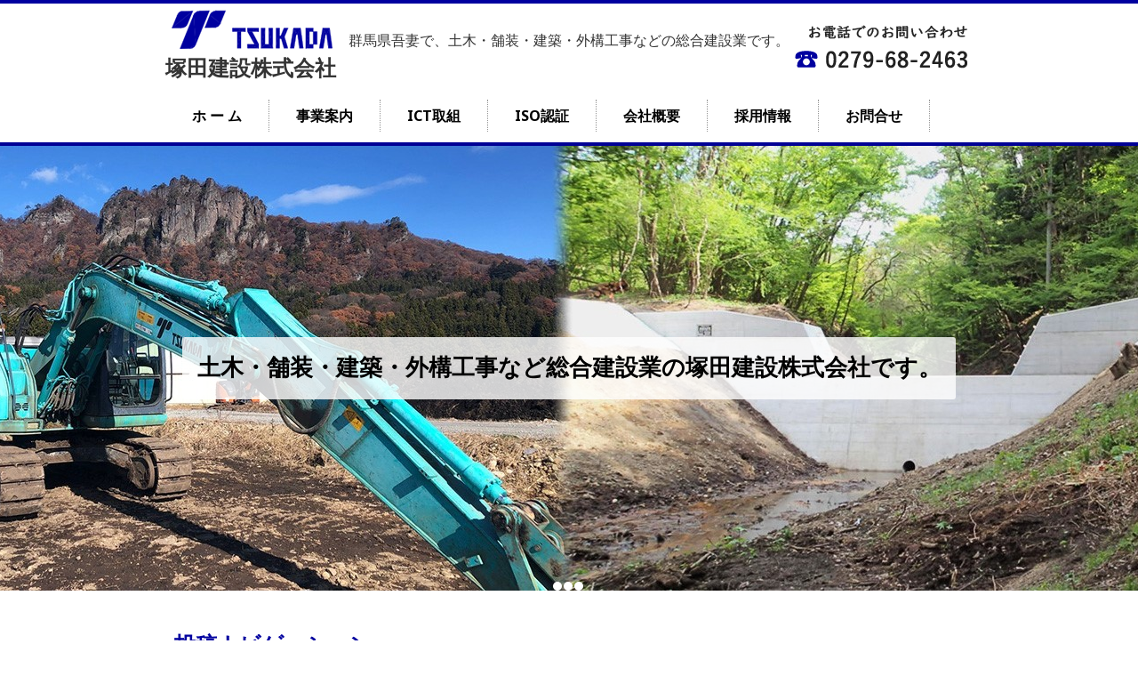

--- FILE ---
content_type: text/html; charset=UTF-8
request_url: https://tsukada-k.com/sabou06
body_size: 9465
content:
<!DOCTYPE html>
<!--[if IE 7]>
<html id="ie7" dir="ltr" lang="ja" prefix="og: https://ogp.me/ns#">
<![endif]-->
<!--[if IE 8]>
<html id="ie8" dir="ltr" lang="ja" prefix="og: https://ogp.me/ns#">
<![endif]-->
<!--[if !(IE 6) | !(IE 7) | !(IE 8)  ]><!-->
<html dir="ltr" lang="ja" prefix="og: https://ogp.me/ns#">
<!--<![endif]-->
<head>
<meta charset="UTF-8"/>
<meta name="viewport" content="width=device-width, initial-scale=1">
<!--[if IE 7]>
<style type="text/css" media="screen">
#ttr_vmenu_items  li.ttr_vmenu_items_parent {display:inline;}
</style>
<![endif]-->
<style>
.ttr_comment_text{width :calc(100% - 10px);}
</style>
<title>sabou06 | 塚田建設株式会社</title>
	<style>img:is([sizes="auto" i], [sizes^="auto," i]) { contain-intrinsic-size: 3000px 1500px }</style>
	
		<!-- All in One SEO 4.9.1 - aioseo.com -->
	<meta name="robots" content="max-image-preview:large" />
	<meta name="author" content="塚田建設株式会社"/>
	<link rel="canonical" href="https://tsukada-k.com/sabou06" />
	<meta name="generator" content="All in One SEO (AIOSEO) 4.9.1" />
		<meta property="og:locale" content="ja_JP" />
		<meta property="og:site_name" content="塚田建設株式会社 | 群馬県吾妻で、土木・舗装・建築・外構工事などの総合建設業です。" />
		<meta property="og:type" content="article" />
		<meta property="og:title" content="sabou06 | 塚田建設株式会社" />
		<meta property="og:url" content="https://tsukada-k.com/sabou06" />
		<meta property="og:image" content="https://tsukada-k.com/wp-content/uploads/logo-1.png" />
		<meta property="og:image:secure_url" content="https://tsukada-k.com/wp-content/uploads/logo-1.png" />
		<meta property="article:published_time" content="2019-12-02T08:24:14+00:00" />
		<meta property="article:modified_time" content="2019-12-02T08:38:38+00:00" />
		<meta name="twitter:card" content="summary" />
		<meta name="twitter:title" content="sabou06 | 塚田建設株式会社" />
		<meta name="twitter:image" content="https://tsukada-k.com/wp-content/uploads/logo-1.png" />
		<script type="application/ld+json" class="aioseo-schema">
			{"@context":"https:\/\/schema.org","@graph":[{"@type":"BreadcrumbList","@id":"https:\/\/tsukada-k.com\/sabou06#breadcrumblist","itemListElement":[{"@type":"ListItem","@id":"https:\/\/tsukada-k.com#listItem","position":1,"name":"\u30db\u30fc\u30e0","item":"https:\/\/tsukada-k.com","nextItem":{"@type":"ListItem","@id":"https:\/\/tsukada-k.com\/sabou06#listItem","name":"sabou06"}},{"@type":"ListItem","@id":"https:\/\/tsukada-k.com\/sabou06#listItem","position":2,"name":"sabou06","previousItem":{"@type":"ListItem","@id":"https:\/\/tsukada-k.com#listItem","name":"\u30db\u30fc\u30e0"}}]},{"@type":"ItemPage","@id":"https:\/\/tsukada-k.com\/sabou06#itempage","url":"https:\/\/tsukada-k.com\/sabou06","name":"sabou06 | \u585a\u7530\u5efa\u8a2d\u682a\u5f0f\u4f1a\u793e","inLanguage":"ja","isPartOf":{"@id":"https:\/\/tsukada-k.com\/#website"},"breadcrumb":{"@id":"https:\/\/tsukada-k.com\/sabou06#breadcrumblist"},"author":{"@id":"https:\/\/tsukada-k.com\/archives\/author\/civadmin#author"},"creator":{"@id":"https:\/\/tsukada-k.com\/archives\/author\/civadmin#author"},"datePublished":"2019-12-02T17:24:14+09:00","dateModified":"2019-12-02T17:38:38+09:00"},{"@type":"Organization","@id":"https:\/\/tsukada-k.com\/#organization","name":"\u585a\u7530\u5efa\u8a2d\u682a\u5f0f\u4f1a\u793e","description":"\u7fa4\u99ac\u770c\u543e\u59bb\u3067\u3001\u571f\u6728\u30fb\u8217\u88c5\u30fb\u5efa\u7bc9\u30fb\u5916\u69cb\u5de5\u4e8b\u306a\u3069\u306e\u7dcf\u5408\u5efa\u8a2d\u696d\u3067\u3059\u3002","url":"https:\/\/tsukada-k.com\/","logo":{"@type":"ImageObject","url":"https:\/\/tsukada-k.com\/wp-content\/uploads\/logo-1.png","@id":"https:\/\/tsukada-k.com\/sabou06\/#organizationLogo","width":200,"height":50},"image":{"@id":"https:\/\/tsukada-k.com\/sabou06\/#organizationLogo"}},{"@type":"Person","@id":"https:\/\/tsukada-k.com\/archives\/author\/civadmin#author","url":"https:\/\/tsukada-k.com\/archives\/author\/civadmin","name":"\u585a\u7530\u5efa\u8a2d\u682a\u5f0f\u4f1a\u793e","image":{"@type":"ImageObject","@id":"https:\/\/tsukada-k.com\/sabou06#authorImage","url":"https:\/\/secure.gravatar.com\/avatar\/3c2227a2683f4c171e4e274aa910b2da510530fa63db232b18a89f1fe34fdb0c?s=96&d=mm&r=g","width":96,"height":96,"caption":"\u585a\u7530\u5efa\u8a2d\u682a\u5f0f\u4f1a\u793e"}},{"@type":"WebSite","@id":"https:\/\/tsukada-k.com\/#website","url":"https:\/\/tsukada-k.com\/","name":"\u585a\u7530\u5efa\u8a2d\u682a\u5f0f\u4f1a\u793e","description":"\u7fa4\u99ac\u770c\u543e\u59bb\u3067\u3001\u571f\u6728\u30fb\u8217\u88c5\u30fb\u5efa\u7bc9\u30fb\u5916\u69cb\u5de5\u4e8b\u306a\u3069\u306e\u7dcf\u5408\u5efa\u8a2d\u696d\u3067\u3059\u3002","inLanguage":"ja","publisher":{"@id":"https:\/\/tsukada-k.com\/#organization"}}]}
		</script>
		<!-- All in One SEO -->

<link rel="alternate" type="application/rss+xml" title="塚田建設株式会社 &raquo; フィード" href="https://tsukada-k.com/feed" />
<link rel="alternate" type="application/rss+xml" title="塚田建設株式会社 &raquo; コメントフィード" href="https://tsukada-k.com/comments/feed" />
<script type="text/javascript">
/* <![CDATA[ */
window._wpemojiSettings = {"baseUrl":"https:\/\/s.w.org\/images\/core\/emoji\/16.0.1\/72x72\/","ext":".png","svgUrl":"https:\/\/s.w.org\/images\/core\/emoji\/16.0.1\/svg\/","svgExt":".svg","source":{"concatemoji":"https:\/\/tsukada-k.com\/wp-includes\/js\/wp-emoji-release.min.js?ver=6.8.3"}};
/*! This file is auto-generated */
!function(s,n){var o,i,e;function c(e){try{var t={supportTests:e,timestamp:(new Date).valueOf()};sessionStorage.setItem(o,JSON.stringify(t))}catch(e){}}function p(e,t,n){e.clearRect(0,0,e.canvas.width,e.canvas.height),e.fillText(t,0,0);var t=new Uint32Array(e.getImageData(0,0,e.canvas.width,e.canvas.height).data),a=(e.clearRect(0,0,e.canvas.width,e.canvas.height),e.fillText(n,0,0),new Uint32Array(e.getImageData(0,0,e.canvas.width,e.canvas.height).data));return t.every(function(e,t){return e===a[t]})}function u(e,t){e.clearRect(0,0,e.canvas.width,e.canvas.height),e.fillText(t,0,0);for(var n=e.getImageData(16,16,1,1),a=0;a<n.data.length;a++)if(0!==n.data[a])return!1;return!0}function f(e,t,n,a){switch(t){case"flag":return n(e,"\ud83c\udff3\ufe0f\u200d\u26a7\ufe0f","\ud83c\udff3\ufe0f\u200b\u26a7\ufe0f")?!1:!n(e,"\ud83c\udde8\ud83c\uddf6","\ud83c\udde8\u200b\ud83c\uddf6")&&!n(e,"\ud83c\udff4\udb40\udc67\udb40\udc62\udb40\udc65\udb40\udc6e\udb40\udc67\udb40\udc7f","\ud83c\udff4\u200b\udb40\udc67\u200b\udb40\udc62\u200b\udb40\udc65\u200b\udb40\udc6e\u200b\udb40\udc67\u200b\udb40\udc7f");case"emoji":return!a(e,"\ud83e\udedf")}return!1}function g(e,t,n,a){var r="undefined"!=typeof WorkerGlobalScope&&self instanceof WorkerGlobalScope?new OffscreenCanvas(300,150):s.createElement("canvas"),o=r.getContext("2d",{willReadFrequently:!0}),i=(o.textBaseline="top",o.font="600 32px Arial",{});return e.forEach(function(e){i[e]=t(o,e,n,a)}),i}function t(e){var t=s.createElement("script");t.src=e,t.defer=!0,s.head.appendChild(t)}"undefined"!=typeof Promise&&(o="wpEmojiSettingsSupports",i=["flag","emoji"],n.supports={everything:!0,everythingExceptFlag:!0},e=new Promise(function(e){s.addEventListener("DOMContentLoaded",e,{once:!0})}),new Promise(function(t){var n=function(){try{var e=JSON.parse(sessionStorage.getItem(o));if("object"==typeof e&&"number"==typeof e.timestamp&&(new Date).valueOf()<e.timestamp+604800&&"object"==typeof e.supportTests)return e.supportTests}catch(e){}return null}();if(!n){if("undefined"!=typeof Worker&&"undefined"!=typeof OffscreenCanvas&&"undefined"!=typeof URL&&URL.createObjectURL&&"undefined"!=typeof Blob)try{var e="postMessage("+g.toString()+"("+[JSON.stringify(i),f.toString(),p.toString(),u.toString()].join(",")+"));",a=new Blob([e],{type:"text/javascript"}),r=new Worker(URL.createObjectURL(a),{name:"wpTestEmojiSupports"});return void(r.onmessage=function(e){c(n=e.data),r.terminate(),t(n)})}catch(e){}c(n=g(i,f,p,u))}t(n)}).then(function(e){for(var t in e)n.supports[t]=e[t],n.supports.everything=n.supports.everything&&n.supports[t],"flag"!==t&&(n.supports.everythingExceptFlag=n.supports.everythingExceptFlag&&n.supports[t]);n.supports.everythingExceptFlag=n.supports.everythingExceptFlag&&!n.supports.flag,n.DOMReady=!1,n.readyCallback=function(){n.DOMReady=!0}}).then(function(){return e}).then(function(){var e;n.supports.everything||(n.readyCallback(),(e=n.source||{}).concatemoji?t(e.concatemoji):e.wpemoji&&e.twemoji&&(t(e.twemoji),t(e.wpemoji)))}))}((window,document),window._wpemojiSettings);
/* ]]> */
</script>
<style id='wp-emoji-styles-inline-css' type='text/css'>

	img.wp-smiley, img.emoji {
		display: inline !important;
		border: none !important;
		box-shadow: none !important;
		height: 1em !important;
		width: 1em !important;
		margin: 0 0.07em !important;
		vertical-align: -0.1em !important;
		background: none !important;
		padding: 0 !important;
	}
</style>
<link rel='stylesheet' id='wp-block-library-css' href='https://tsukada-k.com/wp-includes/css/dist/block-library/style.min.css?ver=6.8.3' type='text/css' media='all' />
<style id='classic-theme-styles-inline-css' type='text/css'>
/*! This file is auto-generated */
.wp-block-button__link{color:#fff;background-color:#32373c;border-radius:9999px;box-shadow:none;text-decoration:none;padding:calc(.667em + 2px) calc(1.333em + 2px);font-size:1.125em}.wp-block-file__button{background:#32373c;color:#fff;text-decoration:none}
</style>
<link rel='stylesheet' id='aioseo/css/src/vue/standalone/blocks/table-of-contents/global.scss-css' href='https://tsukada-k.com/wp-content/plugins/all-in-one-seo-pack/dist/Lite/assets/css/table-of-contents/global.e90f6d47.css?ver=4.9.1' type='text/css' media='all' />
<style id='global-styles-inline-css' type='text/css'>
:root{--wp--preset--aspect-ratio--square: 1;--wp--preset--aspect-ratio--4-3: 4/3;--wp--preset--aspect-ratio--3-4: 3/4;--wp--preset--aspect-ratio--3-2: 3/2;--wp--preset--aspect-ratio--2-3: 2/3;--wp--preset--aspect-ratio--16-9: 16/9;--wp--preset--aspect-ratio--9-16: 9/16;--wp--preset--color--black: #000000;--wp--preset--color--cyan-bluish-gray: #abb8c3;--wp--preset--color--white: #ffffff;--wp--preset--color--pale-pink: #f78da7;--wp--preset--color--vivid-red: #cf2e2e;--wp--preset--color--luminous-vivid-orange: #ff6900;--wp--preset--color--luminous-vivid-amber: #fcb900;--wp--preset--color--light-green-cyan: #7bdcb5;--wp--preset--color--vivid-green-cyan: #00d084;--wp--preset--color--pale-cyan-blue: #8ed1fc;--wp--preset--color--vivid-cyan-blue: #0693e3;--wp--preset--color--vivid-purple: #9b51e0;--wp--preset--gradient--vivid-cyan-blue-to-vivid-purple: linear-gradient(135deg,rgba(6,147,227,1) 0%,rgb(155,81,224) 100%);--wp--preset--gradient--light-green-cyan-to-vivid-green-cyan: linear-gradient(135deg,rgb(122,220,180) 0%,rgb(0,208,130) 100%);--wp--preset--gradient--luminous-vivid-amber-to-luminous-vivid-orange: linear-gradient(135deg,rgba(252,185,0,1) 0%,rgba(255,105,0,1) 100%);--wp--preset--gradient--luminous-vivid-orange-to-vivid-red: linear-gradient(135deg,rgba(255,105,0,1) 0%,rgb(207,46,46) 100%);--wp--preset--gradient--very-light-gray-to-cyan-bluish-gray: linear-gradient(135deg,rgb(238,238,238) 0%,rgb(169,184,195) 100%);--wp--preset--gradient--cool-to-warm-spectrum: linear-gradient(135deg,rgb(74,234,220) 0%,rgb(151,120,209) 20%,rgb(207,42,186) 40%,rgb(238,44,130) 60%,rgb(251,105,98) 80%,rgb(254,248,76) 100%);--wp--preset--gradient--blush-light-purple: linear-gradient(135deg,rgb(255,206,236) 0%,rgb(152,150,240) 100%);--wp--preset--gradient--blush-bordeaux: linear-gradient(135deg,rgb(254,205,165) 0%,rgb(254,45,45) 50%,rgb(107,0,62) 100%);--wp--preset--gradient--luminous-dusk: linear-gradient(135deg,rgb(255,203,112) 0%,rgb(199,81,192) 50%,rgb(65,88,208) 100%);--wp--preset--gradient--pale-ocean: linear-gradient(135deg,rgb(255,245,203) 0%,rgb(182,227,212) 50%,rgb(51,167,181) 100%);--wp--preset--gradient--electric-grass: linear-gradient(135deg,rgb(202,248,128) 0%,rgb(113,206,126) 100%);--wp--preset--gradient--midnight: linear-gradient(135deg,rgb(2,3,129) 0%,rgb(40,116,252) 100%);--wp--preset--font-size--small: 13px;--wp--preset--font-size--medium: 20px;--wp--preset--font-size--large: 36px;--wp--preset--font-size--x-large: 42px;--wp--preset--spacing--20: 0.44rem;--wp--preset--spacing--30: 0.67rem;--wp--preset--spacing--40: 1rem;--wp--preset--spacing--50: 1.5rem;--wp--preset--spacing--60: 2.25rem;--wp--preset--spacing--70: 3.38rem;--wp--preset--spacing--80: 5.06rem;--wp--preset--shadow--natural: 6px 6px 9px rgba(0, 0, 0, 0.2);--wp--preset--shadow--deep: 12px 12px 50px rgba(0, 0, 0, 0.4);--wp--preset--shadow--sharp: 6px 6px 0px rgba(0, 0, 0, 0.2);--wp--preset--shadow--outlined: 6px 6px 0px -3px rgba(255, 255, 255, 1), 6px 6px rgba(0, 0, 0, 1);--wp--preset--shadow--crisp: 6px 6px 0px rgba(0, 0, 0, 1);}:where(.is-layout-flex){gap: 0.5em;}:where(.is-layout-grid){gap: 0.5em;}body .is-layout-flex{display: flex;}.is-layout-flex{flex-wrap: wrap;align-items: center;}.is-layout-flex > :is(*, div){margin: 0;}body .is-layout-grid{display: grid;}.is-layout-grid > :is(*, div){margin: 0;}:where(.wp-block-columns.is-layout-flex){gap: 2em;}:where(.wp-block-columns.is-layout-grid){gap: 2em;}:where(.wp-block-post-template.is-layout-flex){gap: 1.25em;}:where(.wp-block-post-template.is-layout-grid){gap: 1.25em;}.has-black-color{color: var(--wp--preset--color--black) !important;}.has-cyan-bluish-gray-color{color: var(--wp--preset--color--cyan-bluish-gray) !important;}.has-white-color{color: var(--wp--preset--color--white) !important;}.has-pale-pink-color{color: var(--wp--preset--color--pale-pink) !important;}.has-vivid-red-color{color: var(--wp--preset--color--vivid-red) !important;}.has-luminous-vivid-orange-color{color: var(--wp--preset--color--luminous-vivid-orange) !important;}.has-luminous-vivid-amber-color{color: var(--wp--preset--color--luminous-vivid-amber) !important;}.has-light-green-cyan-color{color: var(--wp--preset--color--light-green-cyan) !important;}.has-vivid-green-cyan-color{color: var(--wp--preset--color--vivid-green-cyan) !important;}.has-pale-cyan-blue-color{color: var(--wp--preset--color--pale-cyan-blue) !important;}.has-vivid-cyan-blue-color{color: var(--wp--preset--color--vivid-cyan-blue) !important;}.has-vivid-purple-color{color: var(--wp--preset--color--vivid-purple) !important;}.has-black-background-color{background-color: var(--wp--preset--color--black) !important;}.has-cyan-bluish-gray-background-color{background-color: var(--wp--preset--color--cyan-bluish-gray) !important;}.has-white-background-color{background-color: var(--wp--preset--color--white) !important;}.has-pale-pink-background-color{background-color: var(--wp--preset--color--pale-pink) !important;}.has-vivid-red-background-color{background-color: var(--wp--preset--color--vivid-red) !important;}.has-luminous-vivid-orange-background-color{background-color: var(--wp--preset--color--luminous-vivid-orange) !important;}.has-luminous-vivid-amber-background-color{background-color: var(--wp--preset--color--luminous-vivid-amber) !important;}.has-light-green-cyan-background-color{background-color: var(--wp--preset--color--light-green-cyan) !important;}.has-vivid-green-cyan-background-color{background-color: var(--wp--preset--color--vivid-green-cyan) !important;}.has-pale-cyan-blue-background-color{background-color: var(--wp--preset--color--pale-cyan-blue) !important;}.has-vivid-cyan-blue-background-color{background-color: var(--wp--preset--color--vivid-cyan-blue) !important;}.has-vivid-purple-background-color{background-color: var(--wp--preset--color--vivid-purple) !important;}.has-black-border-color{border-color: var(--wp--preset--color--black) !important;}.has-cyan-bluish-gray-border-color{border-color: var(--wp--preset--color--cyan-bluish-gray) !important;}.has-white-border-color{border-color: var(--wp--preset--color--white) !important;}.has-pale-pink-border-color{border-color: var(--wp--preset--color--pale-pink) !important;}.has-vivid-red-border-color{border-color: var(--wp--preset--color--vivid-red) !important;}.has-luminous-vivid-orange-border-color{border-color: var(--wp--preset--color--luminous-vivid-orange) !important;}.has-luminous-vivid-amber-border-color{border-color: var(--wp--preset--color--luminous-vivid-amber) !important;}.has-light-green-cyan-border-color{border-color: var(--wp--preset--color--light-green-cyan) !important;}.has-vivid-green-cyan-border-color{border-color: var(--wp--preset--color--vivid-green-cyan) !important;}.has-pale-cyan-blue-border-color{border-color: var(--wp--preset--color--pale-cyan-blue) !important;}.has-vivid-cyan-blue-border-color{border-color: var(--wp--preset--color--vivid-cyan-blue) !important;}.has-vivid-purple-border-color{border-color: var(--wp--preset--color--vivid-purple) !important;}.has-vivid-cyan-blue-to-vivid-purple-gradient-background{background: var(--wp--preset--gradient--vivid-cyan-blue-to-vivid-purple) !important;}.has-light-green-cyan-to-vivid-green-cyan-gradient-background{background: var(--wp--preset--gradient--light-green-cyan-to-vivid-green-cyan) !important;}.has-luminous-vivid-amber-to-luminous-vivid-orange-gradient-background{background: var(--wp--preset--gradient--luminous-vivid-amber-to-luminous-vivid-orange) !important;}.has-luminous-vivid-orange-to-vivid-red-gradient-background{background: var(--wp--preset--gradient--luminous-vivid-orange-to-vivid-red) !important;}.has-very-light-gray-to-cyan-bluish-gray-gradient-background{background: var(--wp--preset--gradient--very-light-gray-to-cyan-bluish-gray) !important;}.has-cool-to-warm-spectrum-gradient-background{background: var(--wp--preset--gradient--cool-to-warm-spectrum) !important;}.has-blush-light-purple-gradient-background{background: var(--wp--preset--gradient--blush-light-purple) !important;}.has-blush-bordeaux-gradient-background{background: var(--wp--preset--gradient--blush-bordeaux) !important;}.has-luminous-dusk-gradient-background{background: var(--wp--preset--gradient--luminous-dusk) !important;}.has-pale-ocean-gradient-background{background: var(--wp--preset--gradient--pale-ocean) !important;}.has-electric-grass-gradient-background{background: var(--wp--preset--gradient--electric-grass) !important;}.has-midnight-gradient-background{background: var(--wp--preset--gradient--midnight) !important;}.has-small-font-size{font-size: var(--wp--preset--font-size--small) !important;}.has-medium-font-size{font-size: var(--wp--preset--font-size--medium) !important;}.has-large-font-size{font-size: var(--wp--preset--font-size--large) !important;}.has-x-large-font-size{font-size: var(--wp--preset--font-size--x-large) !important;}
:where(.wp-block-post-template.is-layout-flex){gap: 1.25em;}:where(.wp-block-post-template.is-layout-grid){gap: 1.25em;}
:where(.wp-block-columns.is-layout-flex){gap: 2em;}:where(.wp-block-columns.is-layout-grid){gap: 2em;}
:root :where(.wp-block-pullquote){font-size: 1.5em;line-height: 1.6;}
</style>
<link rel='stylesheet' id='contact-form-7-css' href='https://tsukada-k.com/wp-content/plugins/contact-form-7/includes/css/styles.css?ver=6.1.3' type='text/css' media='all' />
<link rel='stylesheet' id='responsive-lightbox-tosrus-css' href='https://tsukada-k.com/wp-content/plugins/responsive-lightbox/assets/tosrus/jquery.tosrus.min.css?ver=2.5.0' type='text/css' media='all' />
<link rel='stylesheet' id='whats-new-style-css' href='https://tsukada-k.com/wp-content/plugins/whats-new-genarator/whats-new.css?ver=2.0.2' type='text/css' media='all' />
<!--[if if lte IE 8]>
<link rel='stylesheet' id='menuie-css' href='https://tsukada-k.com/wp-content/themes/tukada01-01-child/menuie.css?ver=1.0.1574988465' type='text/css' media='all' />
<![endif]-->
<!--[if if lte IE 8]>
<link rel='stylesheet' id='vmenuie-css' href='https://tsukada-k.com/wp-content/themes/tukada01-01-child/vmenuie.css?ver=1.0.1574988465' type='text/css' media='all' />
<![endif]-->
<link rel='stylesheet' id='bootstrap-css' href='https://tsukada-k.com/wp-content/themes/tukada01-01/css/bootstrap.css?ver=6.8.3' type='text/css' media='all' />
<link rel='stylesheet' id='style-css' href='https://tsukada-k.com/wp-content/themes/tukada01-01-child/style.css?ver=1.0.1574988465' type='text/css' media='all' />
<link rel='stylesheet' id='tablepress-default-css' href='https://tsukada-k.com/wp-content/tablepress-combined.min.css?ver=9' type='text/css' media='all' />
<link rel='stylesheet' id='chld_thm_cfg_parent-css' href='https://tsukada-k.com/wp-content/themes/tukada01-01/style.css?ver=6.8.3' type='text/css' media='all' />
<link rel='stylesheet' id='customizer-styles-css' href='https://tsukada-k.com/wp-content/themes/tukada01-01-child/style.css?ver=1.0.1574988465' type='text/css' media='all' />
<script type="text/javascript" src="https://tsukada-k.com/wp-includes/js/jquery/jquery.min.js?ver=3.7.1" id="jquery-core-js"></script>
<script type="text/javascript" src="https://tsukada-k.com/wp-includes/js/jquery/jquery-migrate.min.js?ver=3.4.1" id="jquery-migrate-js"></script>
<script type="text/javascript" src="https://tsukada-k.com/wp-content/plugins/responsive-lightbox/assets/tosrus/jquery.tosrus.min.js?ver=2.5.0" id="responsive-lightbox-tosrus-js"></script>
<script type="text/javascript" src="https://tsukada-k.com/wp-includes/js/underscore.min.js?ver=1.13.7" id="underscore-js"></script>
<script type="text/javascript" src="https://tsukada-k.com/wp-content/plugins/responsive-lightbox/assets/infinitescroll/infinite-scroll.pkgd.min.js?ver=4.0.1" id="responsive-lightbox-infinite-scroll-js"></script>
<script type="text/javascript" id="responsive-lightbox-js-before">
/* <![CDATA[ */
var rlArgs = {"script":"tosrus","selector":"lightbox","customEvents":"","activeGalleries":true,"effect":"slide","infinite":true,"keys":false,"autoplay":true,"pauseOnHover":false,"timeout":4000,"pagination":true,"paginationType":"thumbnails","closeOnClick":false,"woocommerce_gallery":false,"ajaxurl":"https:\/\/tsukada-k.com\/wp-admin\/admin-ajax.php","nonce":"8fc392ad23","preview":false,"postId":182,"scriptExtension":false};
/* ]]> */
</script>
<script type="text/javascript" src="https://tsukada-k.com/wp-content/plugins/responsive-lightbox/js/front.js?ver=2.5.4" id="responsive-lightbox-js"></script>
<link rel="https://api.w.org/" href="https://tsukada-k.com/wp-json/" /><link rel="alternate" title="JSON" type="application/json" href="https://tsukada-k.com/wp-json/wp/v2/media/182" /><link rel="EditURI" type="application/rsd+xml" title="RSD" href="https://tsukada-k.com/xmlrpc.php?rsd" />
<meta name="generator" content="WordPress 6.8.3" />
<link rel='shortlink' href='https://tsukada-k.com/?p=182' />
<link rel="alternate" title="oEmbed (JSON)" type="application/json+oembed" href="https://tsukada-k.com/wp-json/oembed/1.0/embed?url=https%3A%2F%2Ftsukada-k.com%2Fsabou06" />
<link rel="alternate" title="oEmbed (XML)" type="text/xml+oembed" href="https://tsukada-k.com/wp-json/oembed/1.0/embed?url=https%3A%2F%2Ftsukada-k.com%2Fsabou06&#038;format=xml" />
<style>.ttr_header_logo {width:200px !important;height:50px !important;}</style><link rel="icon" href="https://tsukada-k.com/wp-content/uploads/favicon.ico" sizes="32x32" />
<link rel="icon" href="https://tsukada-k.com/wp-content/uploads/favicon.ico" sizes="192x192" />
<link rel="apple-touch-icon" href="https://tsukada-k.com/wp-content/uploads/favicon.ico" />
<meta name="msapplication-TileImage" content="https://tsukada-k.com/wp-content/uploads/favicon.ico" />
</head>
<body class="attachment wp-singular attachment-template-default single single-attachment postid-182 attachmentid-182 attachment-jpeg wp-custom-logo wp-theme-tukada01-01 wp-child-theme-tukada01-01-child blog-wp single-author singular"> 
<div class="totopshow">
<a href="#" class="back-to-top">
<img alt="Back to Top" src="https://tsukada-k.com/wp-content/themes/tukada01-01/images/gototop0.png">
</a>
</div>
<div class="ttr_banner_header">
</div>
<div class="remove_collapsing_margins"></div>
<header id="ttr_header" >
<div id="ttr_header_inner">
<div class="ttr_header_element_alignment container">
<div class="ttr_title_position">
<p class="ttr_title_style"><a style="font-size:24px;"href="https://tsukada-k.com/"
title="塚田建設株式会社"
rel="home">塚田建設株式会社</a>
</p></div>
<div class="headerforeground01" data-effect="None" data-begintime="0" data-duration="1" data-easing="linear" data-slide="None">
</div>
<div class="ttr_slogan_position">
<p style="font-size:16px;"class="ttr_slogan_style">群馬県吾妻で、土木・舗装・建築・外構工事などの総合建設業です。</p></div>
<div class="ttr_header_logo">
<img src="https://tsukada-k.com/wp-content/uploads/logo-1.png"alt="logo"/></div>
</div>
</header>
<div class="ttr_banner_header">
</div><div class="ttr_banner_menu">
</div>
<div class="remove_collapsing_margins"></div>
<div class="navigation-top">
<div class="wrap">
<nav id="ttr_menu" class="main-navigation navbar-default navbar" role="navigation" aria-label="Top Menu">
<div id="ttr_menu_inner_in">
<div class="ttr_menu_element_alignment container">
</div>
<div id="navigationmenu">
<div class="navbar-header">
<button id="nav-expander" class="navbar-toggle" data-target=".navbar-collapse" type="button" aria-controls="top-menu" aria-expanded="false" data-toggle="collapse">
<span class="ttr_menu_toggle_button">
<span class="sr-only">
</span>
<span class="icon-bar">
</span>
<span class="icon-bar">
</span>
<span class="icon-bar">
</span>
</span>
<span class="ttr_menu_button_text">
Menu
</span>
</button>
</div>
<div class="menu-center collapse navbar-collapse"><ul id="top-menu" class="ttr_menu_items nav navbar-nav navbar-left"><li id="menu-item-19" class="menu-item menu-item-type-post_type menu-item-object-page menu-item-19 ttr_menu_items_parent dropdown"><a href="https://tsukada-k.com/%e3%83%9b-%e3%83%bc-%e3%83%a0" class="ttr_menu_items_parent_link"><span class="menuchildicon"></span>ホ ー ム</a><hr class="horiz_separator" /></li>
<li id="menu-item-62" class="menu-item menu-item-type-post_type menu-item-object-page menu-item-62 ttr_menu_items_parent dropdown"><a href="https://tsukada-k.com/works" class="ttr_menu_items_parent_link"><span class="menuchildicon"></span>事業案内</a><hr class="horiz_separator" /></li>
<li id="menu-item-67" class="menu-item menu-item-type-post_type menu-item-object-page menu-item-67 ttr_menu_items_parent dropdown"><a href="https://tsukada-k.com/itc" class="ttr_menu_items_parent_link"><span class="menuchildicon"></span>ICT取組</a><hr class="horiz_separator" /></li>
<li id="menu-item-63" class="menu-item menu-item-type-post_type menu-item-object-page menu-item-home menu-item-63 ttr_menu_items_parent dropdown"><a href="https://tsukada-k.com/" class="ttr_menu_items_parent_link"><span class="menuchildicon"></span>ISO認証</a><hr class="horiz_separator" /></li>
<li id="menu-item-64" class="menu-item menu-item-type-post_type menu-item-object-page menu-item-64 ttr_menu_items_parent dropdown"><a href="https://tsukada-k.com/company" class="ttr_menu_items_parent_link"><span class="menuchildicon"></span>会社概要</a><hr class="horiz_separator" /></li>
<li id="menu-item-65" class="menu-item menu-item-type-post_type menu-item-object-page menu-item-65 ttr_menu_items_parent dropdown"><a href="https://tsukada-k.com/recruit" class="ttr_menu_items_parent_link"><span class="menuchildicon"></span>採用情報</a><hr class="horiz_separator" /></li>
<li id="menu-item-66" class="menu-item menu-item-type-post_type menu-item-object-page menu-item-has-children menu-item-66 ttr_menu_items_parent dropdown"><a href="https://tsukada-k.com/contact" class="ttr_menu_items_parent_link_arrow dropdown-toggle" data-toggle="dropdown"><span class="menuchildicon"></span>お問合せ</a><hr class="horiz_separator" />
<ul class="child dropdown-menu">
	<li id="menu-item-336" class="menu-item menu-item-type-taxonomy menu-item-object-category last menu-item-336 dropdown-submenu dropdown"><a href="https://tsukada-k.com/archives/category/info"><span class="menuchildicon"></span>ブログ</a></li>
</ul>
</li>
</ul></div></div>
</div>
</nav><!-- #site-navigation --></div><!-- .wrap -->
</div><!-- .navigation-top -->
<div class="ttr_banner_menu">
</div><div class="ttr_banner_slideshow">
</div>
<div class="ttr_slideshow">
<div id="ttr_slideshow_inner">
<ul>
<li id="Slide0" class="ttr_slide" data-slideEffect="Fade">
<div class="ttr_slideshow_last">
<div class="ttr_slideshow_element_alignment container" data-begintime="0" data-effect="Fade" data-easing="linear" data-slide="None" data-duration="0">
</div>
<div class="ttr_slideshowshape01" data-effect="Fade" data-begintime="0" data-duration="1" data-easing="linear" data-slide="None">
<div class="html_content"><p style="margin:0.94em 0em 0.31em 0em;text-align:Center;"><span style="font-weight:700;font-size:1.625em;">土木・舗装・建築・外構工事など総合建設業の塚田建設株式会社です。</span></p></div>
</div>
</div>
</li>
<li id="Slide1" class="ttr_slide" data-slideEffect="Fade">
<div class="ttr_slideshow_last">
<div class="ttr_slideshow_element_alignment container" data-begintime="0" data-effect="Fade" data-easing="linear" data-slide="None" data-duration="0">
</div>
<div class="ttr_slideshowshape11" data-effect="Fade" data-begintime="0" data-duration="1" data-easing="linear" data-slide="None">
<div class="html_content"><p style="margin:0.94em 0em 0.31em 0em;text-align:Center;"><span style="font-weight:700;font-size:1.625em;">土木・舗装・建築・外構工事など総合建設業の塚田建設株式会社です。</span></p></div>
</div>
</div>
</li>
<li id="Slide2" class="ttr_slide" data-slideEffect="Fade">
<div class="ttr_slideshow_last">
<div class="ttr_slideshow_element_alignment container" data-begintime="0" data-effect="Fade" data-easing="linear" data-slide="None" data-duration="0">
</div>
<div class="ttr_slideshowshape21" data-effect="Fade" data-begintime="0" data-duration="1" data-easing="linear" data-slide="None">
<div class="html_content"><p style="margin:0.94em 0em 0.31em 0em;text-align:Center;"><span style="font-weight:700;font-size:1.625em;">土木・舗装・建築・外構工事など総合建設業の塚田建設株式会社です。</span></p></div>
</div>
</div>
</li>
</ul>
</div>
<div class="ttr_slideshow_in">
<div class="ttr_slideshow_last">
<div id="nav"></div>
<div class="ttr_slideshow_logo">
</div>
</div>
</div>
</div>
<div class="ttr_banner_slideshow">
</div>
<div style="height:0px;width:0px;overflow:hidden;-webkit-margin-top-collapse: separate;"></div>
<div id="ttr_page" class="container">
<div id="ttr_content_and_sidebar_container">
<div id="ttr_content">
<div id="ttr_content_margin">
<div class="remove_collapsing_margins"></div>
<nav id="nav-single">
<h3 class="assistive-text">投稿ナビゲーション</h3>
<span class="nav-previous"><a href="https://tsukada-k.com/sabou06" rel="prev"><span class="meta-nav">&larr;</span> 前へ</a></span>
<span class="nav-next"></span>
</nav>
<article class="ttr_post post-182 attachment type-attachment status-inherit hentry">
<div class="ttr_post_content_inner">
<div class="ttr_post_inner_box">
 <h1 class="ttr_post_title entry-title"><a href="https://tsukada-k.com/sabou06" title="Permalink to sabou06" rel="bookmark">sabou06</a>
</h1></div>
<div class="ttr_article">
<div class="postcontent entry-content">
<p class="attachment"><a href='https://tsukada-k.com/wp-content/uploads/sabou06.jpg' title="" data-rl_title="" class="rl-gallery-link" data-rl_caption="" data-rel="lightbox-gallery-0"><img fetchpriority="high" decoding="async" width="300" height="225" src="https://tsukada-k.com/wp-content/uploads/sabou06-300x225.jpg" class="attachment-medium size-medium" alt="治山谷止工事" srcset="https://tsukada-k.com/wp-content/uploads/sabou06-300x225.jpg 300w, https://tsukada-k.com/wp-content/uploads/sabou06.jpg 400w" sizes="(max-width: 300px) 100vw, 300px" /></a></p>
<div style="clear: both;"></div>
</div>
</div>
</div>
</article><div id="comments">
<ol class="commentlist">
</ol>
        </div><div class="remove_collapsing_margins"></div>
</div>
</div>
<aside id="ttr_sidebar_right">
<div id="ttr_sidebar_right_margin"> 
<div class="remove_collapsing_margins"></div>
<div class="ttr_sidebar_right_padding"> 
<div class="remove_collapsing_margins"></div>

		<div class="ttr_block widget_recent_entries"><div class="remove_collapsing_margins"></div> <div class="ttr_block_header">
		<h3 class="ttr_block_heading">
最近の投稿</h3></div> <div id="%1$s" class="ttr_block_content">
		<ul>
											<li>
					<a href="https://tsukada-k.com/archives/337">ホームページ開設しました</a>
									</li>
					</ul>

		</div></div><div class="ttr_block widget_archive"><div class="remove_collapsing_margins"></div> <div class="ttr_block_header"><h3 class="ttr_block_heading">
アーカイブ</h3></div> <div id="%1$s" class="ttr_block_content">
			<ul>
					<li><a href='https://tsukada-k.com/archives/date/2019/12'>2019年12月</a></li>
			</ul>

			</div></div><div class="ttr_block widget_categories"><div class="remove_collapsing_margins"></div> <div class="ttr_block_header"><h3 class="ttr_block_heading">
カテゴリー</h3></div> <div id="%1$s" class="ttr_block_content">
			<ul>
					<li class="cat-item cat-item-1"><a href="https://tsukada-k.com/archives/category/info">工事情報</a>
</li>
			</ul>

			</div></div><div class="remove_collapsing_margins"></div>
</div>
</div>
</aside>
<div style="clear: both;">
</div>
</div>
</div>
<div class="footer-widget-area" role="complementary">
<div class="footer-widget-area_inner">
</div>
</div>
<div class="remove_collapsing_margins"></div>
<footer id="ttr_footer">
<div id="ttr_footer_top_for_widgets">
<div class="ttr_footer_top_for_widgets_inner">

			<div id="footer-widget-area" role="complementary">	
			


		    <div id="first" class="widget-area  col-lg-6 col-md-6 col-sm-12 col-xs-12">
						<aside id="custom_html-2" class="widget_text widget widget_custom_html"><div class="textwidget custom-html-widget"><div class="fotter-first">
	
<div class="widget-area  col-lg-8 col-md-6 col-sm-12 col-xs-12">

<div>
<h3>
	塚田建設株式会社
</h3>
</div>

<div>
<h5>
	群馬県吾妻郡東吾妻町大字泉沢1037
</h5>
</div>

<div>
<h3>TEL 0279-68-2463
</h3>
</div>

</div>

<div class="widget-area  col-lg-2 col-md-3 col-sm-12 col-xs-12">
<img src="https://tsukada-k.com/wp-content/uploads/iso9001_s.png">
</div>

<div class="widget-area  col-lg-2 col-md-3 col-sm-12 col-xs-12">
<img src="https://tsukada-k.com/wp-content/uploads/iso_gunma_s.png">
</div>

</div>
</div></aside>            </div><!-- #first .widget-area -->									



	
     <div id="second" class="widget-area  col-lg-3 col-md-3 col-sm-12 col-xs-12">			
						<aside id="custom_html-3" class="widget_text widget widget_custom_html"><div class="textwidget custom-html-widget"><div class="fotter-second">
<div>
<a href="/">ホ ー ム</a>
	</div>
<div>
<a href="/works">事業内容</a>
	</div>
<div>
<a href="/itc">ICT取組</a>
	</div>
<div>
<a href="/iso">ISO認証</a>
	</div>
</div>
</div></aside>	</div><!-- #second .widget-area -->			
					


	
    <div id="third" class="widget-area  col-lg-3 col-md-3 col-sm-12 col-xs-12">							
						<aside id="custom_html-4" class="widget_text widget widget_custom_html"><div class="textwidget custom-html-widget"><div class="fotter-third">
<div>
<a href="/company">会社概要</a>
	</div>
<div>
<a href="/recruit">採用情報</a>
	</div>
<div>
<a href="/contact">お問合せ</a>
	</div>
<div>
<a href="/archives/category/info">ブログ</a> 
	</div>
</div></div></aside>    </div><!-- #third .widget-area -->
	


				
<div style="clear: both;"></div>
			</div><!-- #footer-widget-area -->
			
</div>
</div>
<div class="ttr_footer_bottom_footer">
<div class="ttr_footer_bottom_footer_inner">
<div class="ttr_footer_element_alignment container">
</div>
<div id="ttr_copyright">
<a href="https://tsukada-k.com">
Copyright © 塚田建設株式会社 All Rights Reserved.</a>
</div>
</div>
</div>
</footer>
<div class="remove_collapsing_margins"></div>
<div class="footer-widget-area" role="complementary">
<div class="footer-widget-area_inner">
</div>
</div>
</div>
<script type="speculationrules">
{"prefetch":[{"source":"document","where":{"and":[{"href_matches":"\/*"},{"not":{"href_matches":["\/wp-*.php","\/wp-admin\/*","\/wp-content\/uploads\/*","\/wp-content\/*","\/wp-content\/plugins\/*","\/wp-content\/themes\/tukada01-01-child\/*","\/wp-content\/themes\/tukada01-01\/*","\/*\\?(.+)"]}},{"not":{"selector_matches":"a[rel~=\"nofollow\"]"}},{"not":{"selector_matches":".no-prefetch, .no-prefetch a"}}]},"eagerness":"conservative"}]}
</script>
<style type="text/css">
@media only screen
and (min-width : 1025px) 
{ header .ttr_title_style a, header .ttr_title_style a:link, header .ttr_title_style a:visited, header .ttr__title_style a:hover{
font-size:24px;
color:;
}.ttr_slogan_style{
font-size:16px;
color:;
}}
</style><script type="module"  src="https://tsukada-k.com/wp-content/plugins/all-in-one-seo-pack/dist/Lite/assets/table-of-contents.95d0dfce.js?ver=4.9.1" id="aioseo/js/src/vue/standalone/blocks/table-of-contents/frontend.js-js"></script>
<script type="text/javascript" src="https://tsukada-k.com/wp-includes/js/dist/hooks.min.js?ver=4d63a3d491d11ffd8ac6" id="wp-hooks-js"></script>
<script type="text/javascript" src="https://tsukada-k.com/wp-includes/js/dist/i18n.min.js?ver=5e580eb46a90c2b997e6" id="wp-i18n-js"></script>
<script type="text/javascript" id="wp-i18n-js-after">
/* <![CDATA[ */
wp.i18n.setLocaleData( { 'text direction\u0004ltr': [ 'ltr' ] } );
/* ]]> */
</script>
<script type="text/javascript" src="https://tsukada-k.com/wp-content/plugins/contact-form-7/includes/swv/js/index.js?ver=6.1.3" id="swv-js"></script>
<script type="text/javascript" id="contact-form-7-js-translations">
/* <![CDATA[ */
( function( domain, translations ) {
	var localeData = translations.locale_data[ domain ] || translations.locale_data.messages;
	localeData[""].domain = domain;
	wp.i18n.setLocaleData( localeData, domain );
} )( "contact-form-7", {"translation-revision-date":"2025-10-29 09:23:50+0000","generator":"GlotPress\/4.0.3","domain":"messages","locale_data":{"messages":{"":{"domain":"messages","plural-forms":"nplurals=1; plural=0;","lang":"ja_JP"},"This contact form is placed in the wrong place.":["\u3053\u306e\u30b3\u30f3\u30bf\u30af\u30c8\u30d5\u30a9\u30fc\u30e0\u306f\u9593\u9055\u3063\u305f\u4f4d\u7f6e\u306b\u7f6e\u304b\u308c\u3066\u3044\u307e\u3059\u3002"],"Error:":["\u30a8\u30e9\u30fc:"]}},"comment":{"reference":"includes\/js\/index.js"}} );
/* ]]> */
</script>
<script type="text/javascript" id="contact-form-7-js-before">
/* <![CDATA[ */
var wpcf7 = {
    "api": {
        "root": "https:\/\/tsukada-k.com\/wp-json\/",
        "namespace": "contact-form-7\/v1"
    }
};
/* ]]> */
</script>
<script type="text/javascript" src="https://tsukada-k.com/wp-content/plugins/contact-form-7/includes/js/index.js?ver=6.1.3" id="contact-form-7-js"></script>
<script type="text/javascript" src="https://tsukada-k.com/wp-content/themes/tukada01-01/js/bootstrap.min.js?ver=3.2.0" id="bootstrapfront-js"></script>
<script type="text/javascript" src="https://tsukada-k.com/wp-content/themes/tukada01-01/js/customscripts.js?ver=1.0.0" id="customscripts-js"></script>
<script type="text/javascript" src="https://tsukada-k.com/wp-content/themes/tukada01-01/js/jquery-ui.min.js?ver=1.0.0" id="jquery-ui.min-js"></script>
<script type="text/javascript" src="https://tsukada-k.com/wp-content/themes/tukada01-01/js/tt_slideshow.js?ver=1.0.0" id="tt_slideshow-js"></script>
<script type="text/javascript" src="https://tsukada-k.com/wp-content/themes/tukada01-01/js/totop.js?ver=1.0.0" id="totop-js"></script>
</body>
</html>

--- FILE ---
content_type: text/css
request_url: https://tsukada-k.com/wp-content/themes/tukada01-01-child/style.css?ver=1.0.1574988465
body_size: 977
content:
/*
Theme Name: tukada01-01 Child
Theme URI: http://templatetoaster.com
Template: tukada01-01
Author: TemplateToaster
Author URI: http://TemplateToaster.com
Description: Theme Description
Version: 1.0.1574988465
Updated: 2019-11-29 09:47:45

*/

/**googlemap**/
div.google-map {
    position: relative;
    width: 100%;
    height: 0;
    padding-bottom: 56.25%;
    overflow: hidden;
}
div.google-map iframe {
    position: absolute;
    top: 0;
    left: 0;
    width: 100%;
    height: 100%;
}

/** caption text center **/
.wp-block-image figcaption {
    text-align: center;
}

/*--------------------------------
スマホのフッターメニュー
---------------------------------*/
ul.footer_menu {
	margin: 0 auto;
	padding: 12px 0;
	width: 100%;
	overflow: hidden;
	display: table;
    table-layout: fixed;
    text-align: center!important;
    width: 100%;
}
 
ul.footer_menu li {
	margin: 0;
	padding: 0;
	display: table-cell;
	vertical-align:middle;
	list-style-type: none;
	font-size: 13px;
    line-height: 15px;
}
 
ul.footer_menu li a i{
	font-size: 24px;
}
 
ul.footer_menu li a {
	border: none;
	display: block;
	color:#0000a0!important;
	text-align: center!important;
	text-decoration: none;
}
 
.footer_menu {
	position: fixed;
	bottom: 0;
	left:0;
	background: #ffffff;
	z-index: 9999999999;
	-moz-opacity: 0.9;
	opacity: 0.9;
}
 

/*--------------------------------
ギャラリーセンター
---------------------------------*/

.rl-gallery-item a, .rl-gallery-item a:focus, .rl-gallery-item a:hover {
    text-align: center; padding-top: 30px;
}


/*--------------------------------
Gallery width Lightbox
---------------------------------*/
@media (min-width: 576px) {
  .tos-slide img {
    /* */
}
}

@media (min-width: 768px) {
  .tos-slide img {
    /* */
}
}

@media (min-width: 992px) {
  .tos-slide img{
	  width: auto;
	  height: 600px;
}
}

@media (min-width: 1200px) {
  .tos-slide img {
	  width: auto;
	  height: 600px;
	}
}

/*--------------------------------
footer
---------------------------------*/
.fotter-first{
	margin-top: 50px;
}

.textwidget div h3{
	text-align: center;
	color: #0000a0;
}

 .textwidget div h5{
	text-align: center;
	color: #333333;
}

.fotter-second{
	margin-top: 50px;
}

.textwidget{
	text-align: center;
	color: #333333;
}

.fotter-third{
	margin-top: 50px;
}

.textwidget{
	text-align: center;
	color: #333333;
}

footer h3, footer h3 a, footer h3 a:hover, footer h3 a:visited {
    font-size: 24px;
    font-weight: 700;
}

/*--------------------------------
header logo
---------------------------------*/
.ttr_header_logo {
    left: 0;
}


/*--------------------------------
What’s New Generator
---------------------------------*/
div.whatsnew .newmark {
    font-size: 74%;
    padding: 1px 5px;
    vertical-align: middle;
    color: White;
	/* background-color: #ff4500;*/
	background-color: #0000a0;
    border-radius: 3px;
}

/** レスポンシブ対応 **/
img{width:auto; height:auto}



--- FILE ---
content_type: text/css
request_url: https://tsukada-k.com/wp-content/themes/tukada01-01/style.css?ver=6.8.3
body_size: 30668
content:
/*
{
Theme Name:tukada01-01
Text Domain:tukada01-01
Theme URI:http://templatetoaster.com
License:GNU
License URI:http://www.gnu.org/licenses/gpl-2.0.html
Author:TemplateToaster
Author URI:http://TemplateToaster.com
Version:1.0
Description:Theme Description
}
*/
/* Text meant only for screen readers. */ 
.screen-reader-text 
{
clip: rect(1px, 1px, 1px, 1px);
position: absolute !important;
white-space: nowrap;
height: 1px;
width: 1px;
overflow: hidden;
}
.ttr_block_heading img, .ttr_verticalmenu_heading img 
{
vertical-align: middle; }
/* desktop view start */ 
body
{
background-color:#FFFFFF;
background:rgba(255,255,255,1);
background-clip:padding-box;margin:0;
background-attachment:fixed;}
 #ttr_body_video
{
visibility: hidden;
}
 #ttr_page
{
max-width:2000px;
min-width:800px;
margin-top:0;
margin-bottom:100px;
border-radius:1px 1px 1px 1px;
border:solid #000000;
border:solid rgba(0,0,0,1);
border-width: 0 0 0 0;
box-shadow:none;
background-color:#FFFFFF;
background:rgba(255,255,255,1);
background-clip:padding-box;box-sizing:border-box;
}
 .navbar 
{
height:60px;
}
 .ttr_footer_bottom_footer_inner
{
height:150px;
}
 .ttr_footer_bottom_footer_inner, #ttr_footer_top_for_widgets 
{
position:relative;
margin:0 auto;
}
 #ttr_header_inner 
{
height:100px;
position:relative;
margin:0 auto;
}
 #navigationmenu 
{
width:70.979570455736%;
margin:0 auto;
}
 #ttr_menu.navbar 
{
height:64px;
min-height:60px;
border-radius:0 0 0 0;
border:solid #00009F;
border:solid rgba(0,0,159,1);
border-width: 0 0 4px 0;
box-shadow:none;
box-sizing:border-box;}
 #ttr_menu_inner_in 
{
min-height: 60px;
height:auto;
 text-align: left;
position:relative;
margin:0 auto;
}
 input[type="text"], input[type="search"], input[type="password"], input[type="email"], input[type="url"], input[type="tel"], select,input[type="text"], input[type="search"], input[type="password"], input[type="email"], input[type="url"], input[type="tel"], select, input[type="number"], .input-text.qty ,body #ttr_content .cart .ttr_post input.input-text, .input-group  input#search,.form-search #searchbox #search_query_top
{
border-radius:4px 4px 4px 4px;
border:solid #CCCCCC;
border:solid rgba(204,204,204,1);
border-width: 1px 1px 1px 1px;
box-shadow:none;
font-size:16px;
font-family:"Noto Sans","Arial";font-weight:400;
font-style:normal;
color:#555555;
text-shadow:none;
text-align:left;
text-decoration:none;
background-color:#FFFFFF;
background:rgba(255,255,255,1);
background-clip:padding-box;padding:6px;
width:100%;
box-sizing:border-box;}
 #ttr_header .form-control.input-text, #ttr_header .form-control.input-text:hover
{
border-bottom-right-radius:4px;
border-top-right-radius:4px;

}
.ttr_prod_attribute .input-group-sm .form-control,.ttr_prod_attribute .input-group-sm .form-control:hover,#quantity_wanted_p.input-group-sm .form-control,#quantity_wanted_p.input-group-sm .form-control:hover 
{
border-radius:4px 4px 4px 4px;
}
 input[type="text"]:focus, input[type="search"]:focus, input[type="password"]:focus, input[type="url"]:focus, input[type="email"]:focus, input[type="text"]:focus, input[type="search"]:focus, input[type="password"]:focus, input[type="url"]:focus, input[type="email"]:focus,.form-search #searchbox #search_query_top:focus,.input-text.qty:focus ,body #ttr_content .cart .ttr_post input.input-text:focus, .input-group  input#search:focus
{
border-radius:4px 4px 4px 4px;
border:solid #66AFE9;
border:solid rgba(102,175,233,1);
border-width: 1px 1px 1px 1px;
box-shadow:1px 0 10px rgba(191,222,246,1);
font-size:16px;
font-family:"Noto Sans","Arial";font-weight:400;
font-style:normal;
color:#555555;
text-shadow:none;
text-align:left;
text-decoration:none;
background-color:#FFFFFF;
background:rgba(255,255,255,1);
background-clip:padding-box;}
 #ttr_header .form-control.input-text:focus
{
border-bottom-right-radius:4px;
border-top-right-radius:4px;

}
.ttr_prod_attribute .input-group-sm .form-control:focus,#quantity_wanted_p.input-group-sm .form-control:hover 
{
border-radius:4px 4px 4px 4px;
}
 textarea,  textarea.form-control,.form-control, textarea, textarea.form-control,.form-control, div.selector select.form-control
{
border-radius:4px 4px 4px 4px;
border:solid #CCCCCC;
border:solid rgba(204,204,204,1);
border-width: 1px 1px 1px 1px;
box-shadow:none;
font-size:16px;
font-family:"Noto Sans","Arial";font-weight:400;
font-style:normal;
color:#555555;
text-shadow:none;
text-align:left;
text-decoration:none;
background-color:#FFFFFF;
background:rgba(255,255,255,1);
background-clip:padding-box;padding:6px;
width:100%;
box-sizing:border-box;}
 textarea:focus,  textarea.form-control:focus,.form-control:focus, textarea:focus, textarea.form-control:focus,.form-control:focus
{
border-radius:4px 4px 4px 4px;
border:solid #66AFE9;
border:solid rgba(102,175,233,1);
border-width: 1px 1px 1px 1px;
box-shadow:1px 0 10px rgba(191,222,246,1);
font-size:16px;
font-family:"Noto Sans","Arial";font-weight:400;
font-style:normal;
color:#555555;
text-shadow:none;
text-align:left;
text-decoration:none;
background-color:#FFFFFF;
background:rgba(255,255,255,1);
background-clip:padding-box;}
select, select.form-control,select:focus, select.form-control:focus
{
border-radius: 4px;
border: 1px solid #ccc;
background:white;height:auto;}
 .form-horizontal .control-label
{
font-size:14px;
font-family:"Times New Roman";
font-weight:400;
font-style:normal;
color:#000000;
text-shadow:none;
text-align:left;
text-decoration:none;
padding-right:15px;
}
 .form-horizontal span#upload-file
{
font-size:14px;
font-family:"Hind","Arial";font-weight:400;
font-style:normal;
color:#000000;
text-shadow:none;
text-align:left;
text-decoration:none;
}
 a,a:focus
{
font-size:16px;
font-family:"Noto Sans","Arial";font-weight:400;
font-style:normal;
color:#343434;
text-shadow:none;
text-align:left;
text-decoration:Underline;
}
 a:visited:not(.btn, .ttr_menu_items a, .ttr_vmenu_items a)
{
font-size:16px;
font-family:"Noto Sans","Arial";font-weight:400;
font-style:normal;
color:#343434;
text-shadow:none;
text-align:left;
text-decoration:Underline;

}
 a:hover
{
font-size:16px;
font-family:"Noto Sans","Arial";font-weight:400;
font-style:normal;
color:#838383;
text-shadow:none;
text-align:left;
text-decoration:Underline;
}
 a:hover.separator, .login_link a
{
font-size:16px;
font-family:"Noto Sans","Arial";font-weight:400;
font-style:normal;
color:#343434;
text-shadow:none;
text-align:left;
text-decoration:Underline;
}
 .login_link a:visited
{
font-size:16px;
font-family:"Noto Sans","Arial";font-weight:400;
font-style:normal;
color:#343434;
text-shadow:none;
text-align:left;
text-decoration:Underline;
}
 .login_link a:hover
{
font-size:16px;
font-family:"Noto Sans","Arial";font-weight:400;
font-style:normal;
color:#838383;
text-shadow:none;
text-align:left;
text-decoration:Underline;
}
 h1, h1 a, h1 a:hover, h1 a:visited, h1 a:focus 
{
font-size:28px;
font-family:"Noto Sans","Arial";font-weight:700;
font-style:normal;
color:#343434;
text-shadow:none;
text-align:left;
text-decoration:none;
margin: 8px 0 8px 0;
}
 h2, h2 a, h2 a:hover, h2 a:focus, h2 a:visited, h2 a:focus 
{
font-size:26px;
font-family:"Noto Sans","Arial";font-weight:700;
font-style:normal;
color:#343434;
text-shadow:none;
text-align:left;
text-decoration:none;
margin:10px 0 10px 0;
}
 h3, h3 a, h3 a:hover, h3 a:visited, h3 a:focus 
{
font-size:24px;
font-family:"Noto Sans","Arial";font-weight:700;
font-style:normal;
color:#00009F;
text-shadow:none;
text-align:left;
text-decoration:none;
margin:12px 0 12px 0;
}
 h4, h4 a, h4 a:hover, h4 a:visited, h4 a:focus 
{
font-size:22px;
font-family:"Noto Sans","Arial";font-weight:700;
font-style:normal;
color:#343434;
text-shadow:none;
text-align:left;
text-decoration:none;
margin:16px 0 16px 0;
}
 h5, h5 a, h5 a:hover, h5 a:visited, h5 a:focus 
{
font-size:20px;
font-family:"Noto Sans","Arial";font-weight:700;
font-style:normal;
color:#343434;
text-shadow:none;
text-align:left;
text-decoration:none;
margin:20px 0 20px 0;
}
 h6, h6 a, h6 a:hover, h6 a:visited, h6 a:focus 
{
font-size:18px;
font-family:"Noto Sans","Arial";font-weight:700;
font-style:normal;
color:#343434;
text-shadow:none;
text-align:left;
text-decoration:none;
margin:28px 0 28px 0;
}
 .producttag
{
line-height:1.5px;
margin:5px 0 5px 0;
}
 p
{
font-size:16px;
font-family:"Noto Sans","Arial";font-weight:400;
font-style:normal;
margin-top:5px; margin-bottom:5px;color:#343434;
text-shadow:none;
text-align:left;
text-decoration:none;
}
 #ttr_content ol li, .editor-styles-wrapper ol li
{
font-size:16px;
font-family:"Noto Sans","Arial";font-weight:400;
font-style:normal;
color:#333333;
text-shadow:none;
text-align:left;
text-decoration:none;
margin:5px 0 5px 0;
list-style-position:inside;
list-style-type:decimal;
}
 #ttr_content ol li, .editor-styles-wrapper ol li
{
list-style-position:outside !important;
margin-left: 20px !important;
text-indent:0px;
}
 #ttr_content .breadcrumb li
{
list-style-position: inside !important;
margin-left: 0 !important;
text-indent: 0;
}
 #ttr_content ul, .editor-styles-wrapper ul
{
padding-left:15px;
}
 #ttr_content ul, .editor-styles-wrapper ul
{
list-style-image:url(images/1945211359listimg.png);
font-size:16px;
font-family:"Noto Sans","Arial";font-weight:400;
font-style:normal;
color:#333333;
text-shadow:none;
text-align:left;
text-decoration:none;
}
 #ttr_content ul li, .editor-styles-wrapper ul li
{
margin:5px 0 5px 0;
}
 #ttr_content ul, .editor-styles-wrapper ul
{
text-indent:5px;
margin-left: 0;
}
 table
{
background: transparent none repeat scroll 0 0;
border-spacing:2px;
border: 1px solid #DDDDDD;
border-collapse: collapse;
margin:0 0 0 0;
}
 #ttr_content_margin table
{
width: calc(100% - 0px);
}
 .table > thead > tr > th, .table > tbody > tr > th, .table > thead > tr > td, .table > tbody > tr > td, .table > thead > tr > th 
{
padding:8px 8px 8px 8px;
border: 1px solid #DDDDDD;
border-collapse: collapse;
}
 td
{
background-color:transparent;
background:rgba(255,255,255,0);
background-clip:padding-box;}
 tr, td
{
font-size:16px;
font-family:"Noto Sans","Arial";font-weight:400;
font-style:normal;
color:#333333;
text-shadow:none;
text-align:left;
text-decoration:none;
}
 th
{
font-size:16px;
font-family:"Noto Sans","Arial";font-weight:700;
font-style:normal;
color:#343434;
text-shadow:none;
text-align:left;
text-decoration:none;
background-color:#F3F3F3;
background:rgba(243,243,243,1);
background-clip:padding-box;}
 #ttr_content .activelink a, #ttr_content .activelink a:visited, #ttr_content .activelink a:hover
{
font-size:16px;
font-family:"Noto Sans","Arial";font-weight:400;
font-style:normal;
color:#343434;
text-shadow:none;
text-align:left;
text-decoration:Underline;
}
 #ttr_content .hoverlink a, #ttr_content .hoverlink a:visited, #ttr_content .hoverlink a:hover
{
font-size:16px;
font-family:"Noto Sans","Arial";font-weight:400;
font-style:normal;
color:#838383;
text-shadow:none;
text-align:left;
text-decoration:Underline;
}
 #ttr_content .visitedlink a, #ttr_content .visitedlink a:visited, #ttr_content .visitedlink a:hover
{
font-size:16px;
font-family:"Noto Sans","Arial";font-weight:400;
font-style:normal;
color:#343434;
text-shadow:none;
text-align:left;
text-decoration:Underline;
}
 .badge
{
font-size:16px;
font-family:"Noto Sans","Arial";font-weight:400;
font-style:normal;
color:#FFFFFF;
text-shadow:none;
text-align:left;
text-decoration:none;
border-radius:10px 10px 10px 10px;
border:solid transparent;
border:solid rgba(255,255,255,0);
border-width: 0 0 0 0;
box-shadow:none;
background-color:#808080;
background:rgba(128,128,128,1);
background-clip:padding-box;}
 .badge:hover
{
font-size:16px;
font-family:"Noto Sans","Arial";font-weight:400;
font-style:normal;
color:#FFFFFF;
text-shadow:none;
text-align:left;
text-decoration:none;
}
 hr 
{
border-width:1px 0 0 0;
border-color:#9D9D9D;
border-style:Solid;
}
 .label
{
font-size:12px;
font-family:"Noto Sans","Arial";font-weight:400;
font-style:normal;
color:#FFFFFF;
text-shadow:none;
text-align:left;
text-decoration:none;
}
 .label:hover, #ttr_content label.label:hover
{
font-size:12px;
font-family:"Noto Sans","Arial";font-weight:400;
font-style:normal;
color:#FFFFFF;
text-shadow:none;
text-align:left;
text-decoration:none;
}
 .label-default
{
background-color:#432F21;
background:rgba(67,47,33,1);
background-clip:padding-box;}
 .label-primary
{
background-color:#CA171B;
background:rgba(202,23,27,1);
background-clip:padding-box;}
 .label-success
{
background-color:#F27649;
background:rgba(242,118,73,1);
background-clip:padding-box;}
 .label-info
{
background-color:#7690CF;
background:rgba(118,144,207,1);
background-clip:padding-box;}
 .label-warning
{
background-color:#ABAD3F;
background:rgba(171,173,63,1);
background-clip:padding-box;}
 .label-danger
{
background-color:#B42121;
background:rgba(180,33,33,1);
background-clip:padding-box;}
 .label-default:hover
{
background-color:#432F21;
background:rgba(67,47,33,1);
background-clip:padding-box;}
 .label-primary:hover
{
background-color:#CA171B;
background:rgba(202,23,27,1);
background-clip:padding-box;}
 .label-success:hover
{
background-color:#F27649;
background:rgba(242,118,73,1);
background-clip:padding-box;}
 .label-info:hover
{
background-color:#7690CF;
background:rgba(118,144,207,1);
background-clip:padding-box;}
 .label-warning:hover
{
background-color:#ABAD3F;
background:rgba(171,173,63,1);
background-clip:padding-box;}
 .label-danger:hover
{
background-color:#B42121;
background:rgba(180,33,33,1);
background-clip:padding-box;}
 .alert
{
padding:4px 4px 4px 4px;
}
 .alert-success
{
border-radius:2px 2px 2px 2px;
border:solid transparent;
border:solid rgba(255,255,255,0);
border-width: 0 0 0 0;
box-shadow:none;
font-size:16px;
font-family:"Noto Sans","Arial";font-weight:400;
font-style:normal;
color:#FFFFFF;
text-shadow:none;
text-align:left;
text-decoration:none;
background-color:#DFF0D8;
background:rgba(223,240,216,1);
background-clip:padding-box;}
 .alert-info
{
border-radius:2px 2px 2px 2px;
border:solid transparent;
border:solid rgba(255,255,255,0);
border-width: 0 0 0 0;
box-shadow:none;
font-size:16px;
font-family:"Noto Sans","Arial";font-weight:400;
font-style:normal;
color:#FFFFFF;
text-shadow:none;
text-align:left;
text-decoration:none;
background-color:#D9EDF7;
background:rgba(217,237,247,1);
background-clip:padding-box;}
 .alert-warning
{
border-radius:2px 2px 2px 2px;
border:solid transparent;
border:solid rgba(255,255,255,0);
border-width: 0 0 0 0;
box-shadow:none;
font-size:16px;
font-family:"Noto Sans","Arial";font-weight:400;
font-style:normal;
color:#FFFFFF;
text-shadow:none;
text-align:left;
text-decoration:none;
background-color:#FCF8E3;
background:rgba(252,248,227,1);
background-clip:padding-box;}
 .alert-danger
{
border-radius:2px 2px 2px 2px;
border:solid transparent;
border:solid rgba(255,255,255,0);
border-width: 0 0 0 0;
box-shadow:none;
font-size:16px;
font-family:"Noto Sans","Arial";font-weight:400;
font-style:normal;
color:#FFFFFF;
text-shadow:none;
text-align:left;
text-decoration:none;
background-color:#F2DEDE;
background:rgba(242,222,222,1);
background-clip:padding-box;}
 #ttr_content .pagination li > a, #ttr_content .pagination li > span
{
border-radius:0 0 0 0;
border:solid #E1E1E1;
border:solid rgba(225,225,225,1);
border-width: 1px 1px 1px 1px;
box-shadow:none;
font-size:14px;
font-family:"Noto Sans","Arial";font-weight:400;
font-style:normal;
color:#343434;
text-shadow:none;
text-align:left;
text-decoration:none;
background-color:transparent;
background:rgba(255,255,255,0);
background-clip:padding-box;margin:1px 1px 1px 1px;
padding:8px 10px 8px 10px;
display:inline-block;}
 #ttr_content .pagination .active a, #ttr_content .pagination .active > span
{
border-radius:0 0 0 0;
border:solid #E1E1E1;
border:solid rgba(225,225,225,1);
border-width: 1px 1px 1px 1px;
box-shadow:none;
font-size:14px;
font-family:"Noto Sans","Arial";font-weight:400;
font-style:normal;
color:#343434;
text-shadow:none;
text-align:left;
text-decoration:none;
margin:1px 1px 1px 1px;
padding:8px 10px 8px 10px;
background-color:#E1E1E1;
background:rgba(225,225,225,1);
background-clip:padding-box;display:inline-block;}
#ttr_content .pagination p.counter.pull-right{
margin:1px 1px 1px 1px;
}
 #ttr_content .pagination a:hover, #ttr_content .pagination > span:hover
{
background-color:#F3F3F3;
background:rgba(243,243,243,1);
background-clip:padding-box;border-radius:0 0 0 0;
border:solid #E1E1E1;
border:solid rgba(225,225,225,1);
border-width: 1px 1px 1px 1px;
box-shadow:none;
font-size:14px;
font-family:"Noto Sans","Arial";font-weight:400;
font-style:normal;
color:#343434;
text-shadow:none;
text-align:left;
text-decoration:none;
}
#ttr_content blockquote, .editor-styles-wrapper blockquote 
{
border-left:5px Solid #EEEEEE;
background-color:#FFFFFF;
background:rgba(255,255,255,1);
background-clip:padding-box;margin:0 0 0 0;
padding:10px 19px 10px 19px;
}
 .breadcrumb 
{
background-color:transparent;
background:rgba(255,255,255,0);
background-clip:padding-box;border-radius:4px 4px 4px 4px;
border:solid transparent;
border:solid rgba(255,255,255,0);
border-width: 0 0 0 0;
box-shadow:none;
margin:1px 1px 1px 1px;
padding:3px 5px 3px 5px;
display:block;
width:auto;
color:#838383;
}
 .breadcrumb > li + li:before
{
font-size:16px;
font-family:"Noto Sans","Arial";font-weight:400;
font-style:normal;
color:#838383;
text-shadow:none;
text-align:left;
text-decoration:none;
padding: 0;
content:">>";
vertical-align:middle;}
 #ttr_content .breadcrumb a, #ttr_content .breadcrumb li,.breadcrumb a
{
font-size:16px;
font-family:"Noto Sans","Arial";font-weight:400;
font-style:normal;
color:#838383;
text-shadow:none;
text-align:left;
text-decoration:none;
display:inline-block;vertical-align:middle;}
 #ttr_content .breadcrumb a:hover, #ttr_content .breadcrumb li:hover, .breadcrumb a:hover
{
font-size:16px;
font-family:"Noto Sans","Arial";font-weight:400;
font-style:normal;
color:#CA171B;
text-shadow:none;
text-align:left;
text-decoration:none;
vertical-align:middle;}
 #ttr_content .breadcrumb span, .breadcrumb span
{
font-size:16px;
font-family:"Noto Sans","Arial";font-weight:400;
font-style:normal;
color:#222222;
text-shadow:none;
text-align:left;
text-decoration:none;
vertical-align:middle;}
 input[type=checkbox] 
{
visibility: hidden;
}
 .ttr_checkbox 
{
position: relative;
width:14px;
height:14px;
display:inline-block;
margin-top:0;
margin-right:5px;
vertical-align: middle;}
 .ttr_checkbox label 
{
cursor: pointer;
position: absolute;
width: 12px;
height: 12px;
min-height: 12px;
top: 0;
left: 0;
box-sizing:content-box;
background-color:#FFFFFF;
background:linear-gradient(180deg,rgba(255,255,255,0)0%,rgba(0,0,0,0.14)50%,rgba(255,255,255,0)100%);
background-clip:padding-box;border-radius:0 0 0 0;
border:solid #808080;
border:solid rgba(128,128,128,1);
border-width: 1px 1px 1px 1px;
box-shadow:none;
}
 .ttr_checkbox label:after 
{
opacity: 0;
content: '';
position: absolute;
width: 15px;
height: 6px;
top: 0;
left: 0;
border: 2px solid rgba(0,0,0,1);
border-top: none;
border-right: none;
box-sizing:border-box;transform:rotate(-45deg);
-moz-transform:rotate(-45deg);
-webkit-transform:rotate(-45deg);
-o-transform:rotate(-45deg);
-ms-transform:rotate(-45deg);
}
 .ttr_checkbox input[type=checkbox]:checked + label:after 
{
opacity: 1;
}
.ttr_checkbox label 
{
width: 13px;
padding-left: 0;
}
 input[type=radio] 
{
visibility: hidden;
}
 .ttr_radio 
{
position: relative;
display:inline-block;
width:12px;
height:12px;
margin-right:5px;
vertical-align:middle;}
 .ttr_radio label 
{
cursor: pointer;
position: absolute;
width: 10px;
height: 10px;
min-height: 10px;
top: 0;
left: 0;
border:solid #808080;
border-width:1px 1px 1px 1px;
border-radius:50%;
background-color:#808080;
background:rgba(128,128,128,1);
background-clip:padding-box;box-sizing:content-box;
}
 .ttr_radio label:after 
{
background-color:#FFFFFF;
background:rgba(255,255,255,1);
background-clip:padding-box;opacity: 0;
content: '';
position: absolute;
width: 6px;
height: 6px;
top: 2px;
left: 2px;
border-radius:50%;
}
 .ttr_radio input[type=radio]:checked + label:after 
{
opacity: 1;
}
 .ttr_radio label 
{
width: 10px;
padding-left: 0;
}
 .radio input[type=radio], .radio-inline input[type=radio], .checkbox input[type=checkbox], .checkbox-inline input[type=checkbox]{float: none !important;
margin-left:0 !important;
position: static;
}
 .ttr_home_html_row0
{
border-radius:0 0 0 0;
border:solid transparent;
border:solid rgba(255,255,255,0);
border-width: 0 0 0 0;
box-shadow:none;
margin:0 0 0 0;
background-color:transparent;
background:rgba(255,255,255,0);
background-clip:padding-box;padding:40px 90px 120px 90px;
}
 .ttr_home_html_column00
{
border-radius:0 0 0 0;
border:solid transparent;
border:solid rgba(255,255,255,0);
border-width: 0 0 0 0;
box-shadow:none;
background-color:transparent;
background:rgba(255,255,255,0);
background-clip:padding-box;margin:0 0 0 0;
padding:0 0 0 0;
word-wrap:break-word;
box-sizing: border-box;
}
 .ttr_home_html_column00,  .ttr_home_html_column00 p 
{
font-size:16px;
}
 .ttr_home_html_column00 .tt_link 
{
font-size: inherit;
}
 .ttr_home_html_row1
{
border-radius:0 0 0 0;
border:solid transparent;
border:solid rgba(255,255,255,0);
border-width: 0 0 0 0;
box-shadow:none;
margin:0 0 0 0;
background-color:transparent;
background:rgba(255,255,255,0);
background-clip:padding-box;padding:0 0 40px 0;
}
 .ttr_home_html_column10
{
border-radius:0 0 0 0;
border:solid transparent;
border:solid rgba(255,255,255,0);
border-width: 0 0 0 0;
box-shadow:none;
background-color:transparent;
background:rgba(255,255,255,0);
background-clip:padding-box;margin:0 0 0 0;
padding:0 0 0 0;
word-wrap:break-word;
box-sizing: border-box;
}
 .ttr_home_html_column10,  .ttr_home_html_column10 p 
{
font-size:16px;
}
 .ttr_home_html_column10 .tt_link 
{
font-size: inherit;
}
 .ttr_home_html_row2
{
border-radius:0 0 0 0;
border:solid transparent;
border:solid rgba(255,255,255,0);
border-width: 0 0 0 0;
box-shadow:none;
margin:0 0 0 0;
background-color:transparent;
background:rgba(255,255,255,0);
background-clip:padding-box;padding:0 0 90px 0;
}
 .ttr_home_html_column20
{
border-radius:0 0 0 0;
border:solid transparent;
border:solid rgba(255,255,255,0);
border-width: 0 0 0 0;
box-shadow:none;
background-color:transparent;
background:rgba(255,255,255,0);
background-clip:padding-box;margin:0 0 0 0;
padding:0 0 0 0;
word-wrap:break-word;
box-sizing: border-box;
}
 .ttr_home_html_column20,  .ttr_home_html_column20 p 
{
font-size:16px;
}
 .ttr_home_html_column20 .tt_link 
{
font-size: inherit;
}
 .ttr_home_html_column21
{
border-radius:0 0 0 0;
border:solid transparent;
border:solid rgba(255,255,255,0);
border-width: 0 0 0 0;
box-shadow:none;
background-color:transparent;
background:rgba(255,255,255,0);
background-clip:padding-box;margin:0 0 0 0;
padding:0 0 0 0;
word-wrap:break-word;
box-sizing: border-box;
}
 .ttr_home_html_column21,  .ttr_home_html_column21 p 
{
font-size:16px;
}
 .ttr_home_html_column21 .tt_link 
{
font-size: inherit;
}
 .ttr_home_html_row3
{
border-radius:0 0 0 0;
border:solid transparent;
border:solid rgba(255,255,255,0);
border-width: 0 0 0 0;
box-shadow:none;
margin:20px 0 110px 0;
background-color:transparent;
background:rgba(255,255,255,0);
background-clip:padding-box;padding:0 0 0 0;
}
 .ttr_home_html_column30
{
border-radius:0 0 0 0;
border:solid transparent;
border:solid rgba(255,255,255,0);
border-width: 0 0 0 0;
box-shadow:none;
background-color:transparent;
background:rgba(255,255,255,0);
background-clip:padding-box;margin:0 0 0 0;
padding:0 10px 0 10px;
word-wrap:break-word;
box-sizing: border-box;
}
 .ttr_home_html_column30,  .ttr_home_html_column30 p 
{
font-size:16px;
}
 .ttr_home_html_column30 .tt_link 
{
font-size: inherit;
}
 .ttr_home_html_column31
{
border-radius:0 0 0 0;
border:solid transparent;
border:solid rgba(255,255,255,0);
border-width: 0 0 0 0;
box-shadow:none;
background-color:transparent;
background:rgba(255,255,255,0);
background-clip:padding-box;margin:0 0 0 0;
padding:0 10px 0 10px;
word-wrap:break-word;
box-sizing: border-box;
}
 .ttr_home_html_column31,  .ttr_home_html_column31 p 
{
font-size:16px;
}
 .ttr_home_html_column31 .tt_link 
{
font-size: inherit;
}
 .ttr_home_html_row4
{
border-radius:0 0 0 0;
border:solid transparent;
border:solid rgba(255,255,255,0);
border-width: 0 0 0 0;
box-shadow:none;
margin:0 0 0 0;
background-color:transparent;
background:rgba(255,255,255,0);
background-clip:padding-box;padding:100px 0 20px 0;
}
 .ttr_home_html_column40
{
border-radius:0 0 0 0;
border:solid transparent;
border:solid rgba(255,255,255,0);
border-width: 0 0 0 0;
box-shadow:none;
background-color:transparent;
background:rgba(255,255,255,0);
background-clip:padding-box;margin:0 0 0 0;
padding:0 0 0 0;
word-wrap:break-word;
box-sizing: border-box;
}
 .ttr_home_html_column40,  .ttr_home_html_column40 p 
{
font-size:16px;
}
 .ttr_home_html_column40 .tt_link 
{
font-size: inherit;
}
 .ttr_home_html_row5
{
border-radius:0 0 0 0;
border:solid transparent;
border:solid rgba(255,255,255,0);
border-width: 0 0 0 0;
box-shadow:none;
margin:0 0 0 0;
background-color:transparent;
background:rgba(255,255,255,0);
background-clip:padding-box;padding:0 10px 40px 10px;
}
 .ttr_home_html_column50
{
border-radius:0 0 0 0;
border:solid transparent;
border:solid rgba(255,255,255,0);
border-width: 0 0 0 0;
box-shadow:none;
background-color:transparent;
background:rgba(255,255,255,0);
background-clip:padding-box;margin:0 0 0 0;
padding:0 10px 0 10px;
word-wrap:break-word;
box-sizing: border-box;
}
 .ttr_home_html_column50,  .ttr_home_html_column50 p 
{
font-size:16px;
}
 .ttr_home_html_column50 .tt_link 
{
font-size: inherit;
}
 .ttr_home_html_column51
{
border-radius:0 0 0 0;
border:solid transparent;
border:solid rgba(255,255,255,0);
border-width: 0 0 0 0;
box-shadow:none;
background-color:transparent;
background:rgba(255,255,255,0);
background-clip:padding-box;margin:0 0 0 0;
padding:0 10px 0 10px;
word-wrap:break-word;
box-sizing: border-box;
}
 .ttr_home_html_column51,  .ttr_home_html_column51 p 
{
font-size:16px;
}
 .ttr_home_html_column51 .tt_link 
{
font-size: inherit;
}
 .ttr_footer-widget-cell_inner_widget_container
{
margin:0 0 0 0;
background-color:transparent;
background:rgba(255,255,255,0);
background-clip:padding-box;}
 .ttr_footer-widget-cell_inner0
{
padding:0 0 0 0;
}
 .ttr_slideshowshape01
{
background-color:#FFFFFF;
background:rgba(255,255,255,0.8);
background-clip:padding-box;border-radius:3px 3px 3px 3px;
border:solid #000000;
border:solid rgba(0,0,0,1);
border-width: 0 0 0 0;
box-shadow:none;
top:215px;
position:absolute;
margin:auto;
left: 0 ;
right : 0 ;
display:block;
transform:rotate(0deg);
-moz-transform:rotate(0deg);
-webkit-transform:rotate(0deg);
-o-transform:rotate(0deg);
-ms-transform:rotate(0deg);
width:870px;
min-height:70px;
transform:rotate(0deg);
-moz-transform:rotate(0deg);
-webkit-transform:rotate(0deg);
-o-transform:rotate(0deg);
-ms-transform:rotate(0deg);
box-sizing:border-box;
word-wrap:break-word;
display:block;

}
 .ttr_slideshowshape01 , .ttr_slideshowshape01 p, .ttr_slideshowshape01 .tt_link 
{
font-size:16px !important;
}
 .ttr_slideshowshape11
{
background-color:#FFFFFF;
background:rgba(255,255,255,0.8);
background-clip:padding-box;border-radius:3px 3px 3px 3px;
border:solid #000000;
border:solid rgba(0,0,0,1);
border-width: 0 0 0 0;
box-shadow:none;
top:215px;
position:absolute;
margin:auto;
left: 0 ;
right : 0 ;
display:block;
transform:rotate(0deg);
-moz-transform:rotate(0deg);
-webkit-transform:rotate(0deg);
-o-transform:rotate(0deg);
-ms-transform:rotate(0deg);
width:870px;
min-height:70px;
transform:rotate(0deg);
-moz-transform:rotate(0deg);
-webkit-transform:rotate(0deg);
-o-transform:rotate(0deg);
-ms-transform:rotate(0deg);
box-sizing:border-box;
word-wrap:break-word;
display:block;

}
 .ttr_slideshowshape11 , .ttr_slideshowshape11 p, .ttr_slideshowshape11 .tt_link 
{
font-size:16px !important;
}
 .ttr_slideshowshape21
{
background-color:#FFFFFF;
background:rgba(255,255,255,0.8);
background-clip:padding-box;border-radius:3px 3px 3px 3px;
border:solid #000000;
border:solid rgba(0,0,0,1);
border-width: 0 0 0 0;
box-shadow:none;
top:215px;
position:absolute;
margin:auto;
left: 0 ;
right : 0 ;
display:block;
transform:rotate(0deg);
-moz-transform:rotate(0deg);
-webkit-transform:rotate(0deg);
-o-transform:rotate(0deg);
-ms-transform:rotate(0deg);
width:870px;
min-height:70px;
transform:rotate(0deg);
-moz-transform:rotate(0deg);
-webkit-transform:rotate(0deg);
-o-transform:rotate(0deg);
-ms-transform:rotate(0deg);
box-sizing:border-box;
word-wrap:break-word;
display:block;

}
 .ttr_slideshowshape21 , .ttr_slideshowshape21 p, .ttr_slideshowshape21 .tt_link 
{
font-size:16px !important;
}
 .ttr_title_position 
{
top:53.75px;
position:absolute;
z-index:500;
left:0;
right:auto;
display:block;
transform:rotate(0deg);
-moz-transform:rotate(0deg);
-webkit-transform:rotate(0deg);
-o-transform:rotate(0deg);
-ms-transform:rotate(0deg);
display:block;
}
 header .ttr_title_style, header .ttr_title_style a, header .ttr_title_style a:link, header .ttr_title_style a:visited, header .ttr_title_style a:hover
{
font-size:24px;
font-family:"Noto Sans","Arial";font-weight:700;
font-style:normal;
color:#343434;
text-shadow:none;
text-align:left;
text-decoration:none;
text-transform:none;
}
 header .ttr_title_style, header .ttr_title_style a, header .ttr_title_style a:link, header .ttr_title_style a:visited, header .ttr_title_style a:hover
{
margin:0;
padding:0;
background:none;
}
 .ttr_slogan_position 
{
top:30px;
position:absolute;
z-index:498;
margin:auto;
left: 0 ;
right : 0 ;
display:block;
transform:rotate(0deg);
-moz-transform:rotate(0deg);
-webkit-transform:rotate(0deg);
-o-transform:rotate(0deg);
-ms-transform:rotate(0deg);
display:block;
overflow:hidden;
}
 .ttr_slogan_style
{
font-size:16px;
font-family:"Noto Sans","Arial";font-weight:400;
font-style:normal;
color:#343434;
text-shadow:none;
text-align:left;
text-decoration:none;
text-transform:none;
margin:0;
line-height:normal;
padding:0;
background:none;
text-align:center;}
 .headerforeground01
{
background: url(images/headerforeground01.png)  ;
}
 .headerforeground01
{
background-size: 100% 100%;
background-repeat: no-repeat;
display:block;
top:20px;
position:absolute;
z-index:500;
left:auto;
right:0;
display:block;
transform:rotate(0deg);
-moz-transform:rotate(0deg);
-webkit-transform:rotate(0deg);
-o-transform:rotate(0deg);
-ms-transform:rotate(0deg);
width: 200px;
height: 60px;
position:absolute;
transform:rotate(0deg);
-moz-transform:rotate(0deg);
-webkit-transform:rotate(0deg);
-o-transform:rotate(0deg);
-ms-transform:rotate(0deg);
}
 .ttr_header_logo 
{
background-repeat: no-repeat;
transform:rotate(0deg);
-moz-transform:rotate(0deg);
-webkit-transform:rotate(0deg);
-o-transform:rotate(0deg);
-ms-transform:rotate(0deg);
top:7.81px;
position:absolute;
z-index:500;
left:0;
right:auto;
display:block;
transform:rotate(0deg);
-moz-transform:rotate(0deg);
-webkit-transform:rotate(0deg);
-o-transform:rotate(0deg);
-ms-transform:rotate(0deg);
text-align:center;
display:block;
position:absolute;
border:0 none;
box-sizing:border-box;
z-index:499;

}
 .ttr_header_logo img 
{
height:50px;
width:200px;
}
 #ttr_header_inner .ttr_header_logo_text 
{
display:none;}
 .ttr_header_logo img 
{
vertical-align:middle;}
 .ttr_header_logo_text,  .ttr_header_logo_text:hover 
{
font-size:30px;
font-family:"Noto Sans","Arial";font-weight:400;
font-style:normal;
color:#CA171B;
text-shadow:none;
text-align:left;
text-decoration:none;
text-transform:none;
display:inline-block;vertical-align:middle;}
 .ttr_header_logo a:first-child,  .ttr_header_logo .ttr_header_logo_text:last-child{
display: inline-block;}
 .ttr_header_logo .ttr_header_logo_text:last-child{
margin-left: -4px;}
 .ttr_menu_logo 
{
background-repeat: no-repeat;
transform:rotate(0deg);
-moz-transform:rotate(0deg);
-webkit-transform:rotate(0deg);
-o-transform:rotate(0deg);
-ms-transform:rotate(0deg);
top:0;position:absolute;
z-index:500;
left:0%;
right:auto;
display:block;
transform:rotate(0deg);
-moz-transform:rotate(0deg);
-webkit-transform:rotate(0deg);
-o-transform:rotate(0deg);
-ms-transform:rotate(0deg);
text-align:center;
display:block;
position:absolute;
border:0 none;
box-sizing:border-box;
z-index:502;
}
 #ttr_menu .ttr_menu_logo 
{
height:auto;
}
 .ttr_slideshow_logo 
{
background-repeat: no-repeat;
transform:rotate(0deg);
-moz-transform:rotate(0deg);
-webkit-transform:rotate(0deg);
-o-transform:rotate(0deg);
-ms-transform:rotate(0deg);
top:0;position:absolute;
z-index:500;
left:0%;
right:auto;
display:block;
transform:rotate(0deg);
-moz-transform:rotate(0deg);
-webkit-transform:rotate(0deg);
-o-transform:rotate(0deg);
-ms-transform:rotate(0deg);
text-align:center;
display:block;
position:absolute;
border:0 none;
box-sizing:border-box;
}
.ttr_menu_items .dropdown-menu 
{
padding:0;
}
 .navbar-default.navbar .ttr_menu_items.nav .open .sub-menu > li > a 
{
border-radius:0 0 0 0;
border:solid transparent;
border:solid rgba(0,0,0,0);
border-width: 0 0 0 0;
box-shadow:none;
min-width:150px;
line-height:45px;
font-size:16px;
font-family:"Noto Sans","Arial";font-weight:700;
font-style:normal;
color:#343434;
text-shadow:none;
text-align:left;
text-decoration:none;
text-transform:none;
margin:0 0 0 0;
padding:0 0 0 15px;
}
 .navbar-nav 
{
padding:0;
 list-style:none;
position:relative;
margin:0;
z-index:501;
border:0 !important;
padding-top:12px !important;
padding-left:0 ;
text-align:left;
zoom:1;
}
#ttr_menu .navbar-collapse 
{
margin:0 0 0 0;
}
#ttr_menu #navigationmenu .navbar-collapse 
{
margin-top:0;
margin-bottom:0;
}
 .navbar-default
{
background-color:#FFFFFF;
background:rgba(255,255,255,1);
background-clip:padding-box;border-radius:0 0 0 0;
border:solid #00009F;
border:solid rgba(0,0,159,1);
border-width: 0 0 4px 0;
box-shadow:none;
margin:0 0 0 0;
padding-top:0;
padding-bottom:0;
box-sizing:content-box}
body .navbar-default 
{
padding-left:0;
padding-right:0;
}
 .menu-center ul.navbar-nav .dropdown-menu, ul.navbar-nav .sub-menu, ul.navbar-nav .collapse li a  
{
font-size:16px;
font-family:"Noto Sans","Arial";font-weight:700;
font-style:normal;
color:#343434;
text-shadow:none;
text-align:left;
text-decoration:none;
text-transform:none;
background-color:#FFFFFF;
background:rgba(255,255,255,1);
background-clip:padding-box;border-radius:0 0 0 0;
border:solid #99623D;
border:solid rgba(153,98,61,1);
border-width: 0 0 0 0;
box-shadow:none;
margin:0;
padding:0;
list-style:none;
}
 #ttr_menu  .navbar-nav .open .dropdown-menu > li > a 
{
min-width:180px;
line-height:45px;
margin:0 0 0 0;
padding:0 0 0 15px;
}
@media only screen
and (min-width : 1025px) 
{
.ttr_menu_items .dropdown-menu li:hover > .dropdown-menu 
{
display: block;
}
 .navbar-nav .dropdown-menu > li:hover > a 
{
background-color:#FFFFFF;
background:rgba(255,255,255,1);
background-clip:padding-box;}
 .nav.ttr_menu_items  li:hover ul.child{
left:15px;
top:36px;
}
 .ttr_menu_items.navbar-nav ul.dropdown-menu .sub-menu 
{
left: 100%;
position: absolute;
top: 0;
visibility: hidden;
margin-top: -1px;
}
ul.ttr_menu_items.nav li.dropdown:hover > ul.dropdown-menu 
{
display:block;
}
 .ttr_menu_items .dropdown-menu li:hover .sub-menu 
{
visibility: visible;
}
 .ttr_menu_items  li:hover ul.child li a
{
display:block;
font-size:16px;
font-family:"Noto Sans","Arial";font-weight:700;
font-style:normal;
color:#343434;
text-shadow:none;
text-align:left;
text-decoration:none;
text-transform:none;
min-width:150px;
border-radius:0 0 0 0;
border:solid transparent;
border:solid rgba(0,0,0,0);
border-width: 0 0 0 0;
box-shadow:none;
line-height:45px;
margin:0 0 0 0;
padding:0 0 0 15px;
background-color:#FFFFFF;
background:rgba(255,255,255,1);
background-clip:padding-box;}
 .ttr_menu_items.nav  li:hover li:hover > a.subchild
{
background-color:#FFFFFF;
background:rgba(255,255,255,1);
background-clip:padding-box;border-radius:0 0 0 0;
border:solid transparent;
border:solid rgba(0,0,0,0);
border-width: 0 0 0 0;
box-shadow:none;
color:rgba(131,131,131,1);
}
body   .ttr_menu_items.nav li:hover ul.child li.dropdown a.subchild:hover,   .ttr_menu_items  li:hover ul.child li a.subchild:hover
{
font-size:16px;
font-family:"Noto Sans","Arial";font-weight:700;
font-style:normal;
color:#838383;
text-shadow:none;
text-align:left;
text-decoration:none;
text-transform:none;
background-color:#FFFFFF;
background:rgba(255,255,255,1);
background-clip:padding-box;background-position:right 0px center;
border-radius:0 0 0 0;
border:solid transparent;
border:solid rgba(0,0,0,0);
border-width: 0 0 0 0;
box-shadow:none;
}
}
@media only screen
and (min-width : 1025px) 
{
}
@media only screen
and (min-width : 768px)

{
 .nav.ttr_menu_items li ul.child
{
left:15px;
top:36px;
}
.ttr_menu_items li .child  li ul li:last-child .separator 
{
display:none;
}
.ttr_menu_items li .child li:last-child > .separator 
{
display:none !important;
}

}
.ttr_menu_toggle_button
{
display:inline-block;
vertical-align:middle;
margin-right:3px;

}
 .nav-pills
{
padding:0;
 list-style:none;
text-align:left;
zoom:1;
}
 .ttr_menu_items  li a.ttr_menu_items_parent_link, .nav.ttr_menu_items  li span.separator
{
display:block;
padding-left:15px;
padding-right:15px;
float:left;
background-color:#FFFFFF;
background:rgba(255,255,255,1);
background-clip:padding-box;line-height:36px;
font-size:16px;
font-family:"Noto Sans","Arial";font-weight:700;
font-style:normal;
color:#000000;
text-shadow:none;
text-align:left;
text-decoration:none;
text-transform:uppercase;
margin:0 15px 0 15px;
border-radius:0 0 0 0;
border:solid #FFFFFF;
border:solid rgba(255,255,255,1);
border-width: 0 0 0 0;
box-shadow:none;
cursor:pointer;
box-sizing:border-box;
padding-top:0;
padding-bottom:0;
}
 .navbar-default .nav.ttr_menu_items  li a.ttr_menu_items_parent_link_arrow 
{
display:block;
padding-left:15px;
padding-right:15px;
line-height:36px;
font-size:16px;
font-family:"Noto Sans","Arial";font-weight:700;
font-style:normal;
color:#000000;
text-shadow:none;
text-align:left;
text-decoration:none;
text-transform:uppercase;
background-color:#FFFFFF;
background:rgba(255,255,255,1);
background-clip:padding-box;border-radius:0 0 0 0;
border:solid #FFFFFF;
border:solid rgba(255,255,255,1);
border-width: 0 0 0 0;
box-shadow:none;
margin:0 15px 0 15px;
background-position:right 7.5px center;
box-sizing:border-box;
cursor:pointer;
float:left;
padding-top:0;
padding-bottom:0;
}
 .ttr_menu_items  li:hover a.ttr_menu_items_parent_link, .nav.ttr_menu_items  li:hover span.separator
{
font-size:16px;
font-family:"Noto Sans","Arial";font-weight:700;
font-style:normal;
color:#4E4E4E;
text-shadow:none;
text-align:left;
text-decoration:none;
text-transform:uppercase;
background-color:#FFFFFF;
background:rgba(255,255,255,1);
background-clip:padding-box;border-radius:0 0 0 0;
border:solid #FFFFFF;
border:solid rgba(255,255,255,1);
border-width: 0 0 0 0;
box-shadow:none;
}
 .nav.ttr_menu_items  li:hover a.ttr_menu_items_parent_link_arrow, .ttr_menu_items  li.open a.ttr_menu_items_parent_link_arrow, .ttr_menu_items  li.open a.ttr_menu_items_parent_link_arrow:hover, .ttr_menu_items  li.open a.ttr_menu_items_parent_link_arrow:focus 
{
font-size:16px;
font-family:"Noto Sans","Arial";font-weight:700;
font-style:normal;
color:#4E4E4E;
text-shadow:none;
text-align:left;
text-decoration:none;
text-transform:uppercase;
background-color:#FFFFFF;
background:rgba(255,255,255,1);
background-clip:padding-box;background-position:right 7.5px center;
border-radius:0 0 0 0;
border:solid #FFFFFF;
border:solid rgba(255,255,255,1);
border-width: 0 0 0 0;
box-shadow:none;
}
 .ttr_menu_items.nav  li:hover ul.child li a.subchild:hover,  .navbar-default.navbar .ttr_menu_items.nav  li:hover ul.child li a:hover
{
 font-size:16px;
font-family:"Noto Sans","Arial";font-weight:700;
font-style:normal;
color:#838383;
text-shadow:none;
text-align:left;
text-decoration:none;
text-transform:none;
background-color:#FFFFFF;
background:rgba(255,255,255,1);
background-clip:padding-box;border-radius:0 0 0 0;
border:solid transparent;
border:solid rgba(0,0,0,0);
border-width: 0 0 0 0;
box-shadow:none;
}
 .ttr_menu_items.nav  li:hover ul.child li a.subchild:hover
{
 background-color:#FFFFFF;
background:rgba(255,255,255,1);
background-clip:padding-box;background-position:right 0px center;
}
 .ttr_menu_items  li ul.child li a
{
display:block;
font-size:16px;
font-family:"Noto Sans","Arial";font-weight:700;
font-style:normal;
color:#343434;
text-shadow:none;
text-align:left;
text-decoration:none;
text-transform:none;
min-width:150px;
border-radius:0 0 0 0;
border:solid transparent;
border:solid rgba(0,0,0,0);
border-width: 0 0 0 0;
box-shadow:none;
line-height:45px;
background-color:#FFFFFF;
background:rgba(255,255,255,1);
background-clip:padding-box;}
 .navbar-default .ttr_menu_items.nav   li ul.child li a.subchild,  .ttr_menu_items.nav  li ul.child li > a.subchild 
{
padding-left:15px;
padding-right:0;
line-height:45px;
font-size:16px;
font-family:"Noto Sans","Arial";font-weight:700;
font-style:normal;
color:#343434;
text-shadow:none;
text-align:left;
text-decoration:none;
text-transform:none;
background-color:#FFFFFF;
background:rgba(255,255,255,1);
background-clip:padding-box;background-position:right 0px center;
border-radius:0 0 0 0;
border:solid transparent;
border:solid rgba(0,0,0,0);
border-width: 0 0 0 0;
box-shadow:none;
}
body   .ttr_menu_items.nav li:hover ul.child li.dropdown a.subchild:hover,   .ttr_menu_items  li:hover ul.child li a.subchild:hover
{
font-size:16px;
font-family:"Noto Sans","Arial";font-weight:700;
font-style:normal;
color:#838383;
text-shadow:none;
text-align:left;
text-decoration:none;
text-transform:none;
background-color:#FFFFFF;
background:rgba(255,255,255,1);
background-clip:padding-box;background-position:right 0px center;
border-radius:0 0 0 0;
border:solid transparent;
border:solid rgba(0,0,0,0);
border-width: 0 0 0 0;
box-shadow:none;
}
 .nav.ttr_menu_items  li a.ttr_menu_items_parent_link_active_arrow
{
padding-left:15px;
padding-right:15px;
box-sizing:border-box;
font-size:16px;
font-family:"Noto Sans","Arial";font-weight:700;
font-style:normal;
color:#00009F;
text-shadow:none;
text-align:left;
text-decoration:none;
text-transform:uppercase;
cursor: pointer;
display: block;
line-height:36px;
background-color:#FFFFFF;
background:rgba(255,255,255,1);
background-clip:padding-box;border-radius:0 0 0 0;
border:solid #01A185;
border:solid rgba(1,161,133,1);
border-width: 0 0 0 0;
box-shadow:none;
margin:0 15px 0 15px;
height:36px;
float:left;
padding-top:0;
padding-bottom:0;
}
 .nav.ttr_menu_items  li a.ttr_menu_items_parent_link_active
{
display:block;
cursor: pointer;
font-size:16px;
font-family:"Noto Sans","Arial";font-weight:700;
font-style:normal;
color:#00009F;
text-shadow:none;
text-align:left;
text-decoration:none;
text-transform:uppercase;
box-sizing:border-box;
line-height:36px;
padding-left:15px;
padding-right:15px;
background-color:#FFFFFF;
background:rgba(255,255,255,1);
background-clip:padding-box;border-radius:0 0 0 0;
border:solid #01A185;
border:solid rgba(1,161,133,1);
border-width: 0 0 0 0;
box-shadow:none;
margin:0 15px 0 15px;
float:left;
padding-top:0;
padding-bottom:0;
}
 .nav.ttr_menu_items  li.active:hover a.ttr_menu_items_parent_link_active
{
font-size:16px;
font-family:"Noto Sans","Arial";font-weight:700;
font-style:normal;
color:#4E4E4E;
text-shadow:none;
text-align:left;
text-decoration:none;
text-transform:uppercase;
background-color:#FFFFFF;
background:rgba(255,255,255,1);
background-clip:padding-box;border-radius:0 0 0 0;
border:solid #FFFFFF;
border:solid rgba(255,255,255,1);
border-width: 0 0 0 0;
box-shadow:none;
}
 .nav.ttr_menu_items  li.active:hover a.ttr_menu_items_parent_link_active_arrow
{
font-size:16px;
font-family:"Noto Sans","Arial";font-weight:700;
font-style:normal;
color:#4E4E4E;
text-shadow:none;
text-align:left;
text-decoration:none;
text-transform:uppercase;
background-color:#FFFFFF;
background:rgba(255,255,255,1);
background-clip:padding-box;border-radius:0 0 0 0;
border:solid #FFFFFF;
border:solid rgba(255,255,255,1);
border-width: 0 0 0 0;
box-shadow:none;
}
 .ttr_menu_items li:hover ul ul,
.ttr_menu_items li:hover  li:hover ul ul

{
top:-9999px;
background-color:#FFFFFF;
background:rgba(255,255,255,1);
background-clip:padding-box;}
 .nav.ttr_menu_items  li:hover  li:hover   li:hover a.subchild

{
}
 .nav.ttr_menu_items  li:hover    li:hover  li a.subchild

{
}
 .nav.ttr_menu_items  li  ul.child li .separator
{
border-width:1px 0 0 0;
border-style:dotted;
border-color:#959595;
height:auto;
margin:0 0 0 0;
display:block;
}
 .nav.ttr_menu_items  li ul.child ul li .separator, .nav.ttr_menu_items  li  li:hover ul li .separator, .nav.ttr_menu_items  li li:hover li:hover ul li .separator
{
border-width:1px 0 0 0;
border-style:dotted;
border-color:#959595;
height:auto;
margin:0 0  0 0;
display:block;
}
 .nav.ttr_menu_items li .child li ul li:last-child .separator
{
display:none;
}
 .ttr_menu_items .horiz_separator
{
float:right;
border-width:0 0 0 1px;
border-style:dotted;
border-color:#959595;
height:36px;
margin-top:0;
margin-bottom:0;
display:block;
}
 header#ttr_header 
{
background-color:#FFFFFF;
background:rgba(255,255,255,1);
background-clip:padding-box;border-radius:0 0 0 0;
border:solid #00009F;
border:solid rgba(0,0,159,1);
border-width: 4px 0 0 0;
box-shadow:none;
margin:0 0 0 0;
height:100px;
width: auto;
box-sizing:border-box;

}
 #ttr_header_video
{
visibility: hidden;
}
 nav#ttr_menu 
{
width:auto;

}
 #Slide0
{
background:url(images/1945211359Slide0.jpg);
background-color:#FFFFFF;
background-repeat:no-repeat;
background-size:cover;
background-position:Center Center;
background-clip:padding-box;
}
 #Slide1
{
background:url(images/1945211359Slide1.jpg);
background-color:#FFFFFF;
background-repeat:no-repeat;
background-size:cover;
background-position:Center Center;
background-clip:padding-box;
}
 #Slide2
{
background:url(images/1945211359Slide2.jpg);
background-color:#FFFFFF;
background-repeat:no-repeat;
background-size:cover;
background-position:Center Center;
background-clip:padding-box;
}
 .ttr_slide
{
height:500px;
width:100%;

}
 #ttr_slideshow_inner ul
{
list-style: outside none none;

}
 #ttr_slideshow_inner 
{
height:500px;
position:absolute;
overflow:hidden;
width:100%;

}
 #ttr_slideshow_inner ul > li > a 
{
height:500px;
position:absolute;
overflow:hidden;
width:100%;

}
 #ttr_slideshow_inner > ul > li
{
position:absolute;

}
 .ttr_slideshow_in
{
height:500px;
position:absolute;
width:100%;
top:0;
pointer-events:none;

}
 .ttr_slideshow_in .ttr_slideshow_last div, .ttr_slideshow_in .ttr_slideshow_last a 
{
pointer-events:auto;

}
 .ttr_slideshow_last
{
margin:0 auto;
position:relative;
overflow:hidden;
pointer-events:none;
height:500px;

}
 .ttr_slideshow_last div a, .ttr_slideshow_last a 
{
pointer-events:auto;

}
 .ttr_slideshow
{
position:relative;
border-radius:0 0 0 0;
border:solid #E7E7E7;
border:solid rgba(231,231,231,1);
border-width: 0 0 0 0;
box-shadow:none;
margin:0 0 0 0;
height:500px;

}
 .paginationLink a.pg
{
background-color:#FFFFFF;
background:rgba(255,255,255,1);
background-clip:padding-box;border-radius:20px 20px 20px 20px;
border:solid #CA171B;
border:solid rgba(202,23,27,1);
border-width: 0 0 0 0;
box-shadow:none;
display:inline-block;
width:10px;
height:10px;
margin-right:2px;

}
 .paginationLink a.pg:hover
{
background-color:#FFFFFF;
background:rgba(255,255,255,1);
background-clip:padding-box;border-radius:20px 20px 20px 20px;
border:solid #CA171B;
border:solid rgba(202,23,27,1);
border-width: 0 0 0 0;
box-shadow:none;
display:inline-block;
width:10px;
height:10px;
margin-right:2px;

}
 .paginationLink.current a.pg
{
background-color:#CBCBCB;
background:rgba(203,203,203,1);
background-clip:padding-box;border-radius:20px 20px 20px 20px;
border:solid #CA171B;
border:solid rgba(202,23,27,1);
border-width: 0 0 0 0;
box-shadow:none;
display:inline-block;
width:10px;
height:10px;
margin-right:2px;

}
 .paginationLink a.pg
{
font-size: 0;

}
 .paginationLink a.pg:hover
{
font-size: 0;

}
 .paginationLink.current a.pg
{
font-size: 0;

}
 .paginationLink
{
display:inline-block;

}
 #ttr_slideshow_video
{
visibility: hidden;
}
 #ttr_sidebar_left 
{
float: right;
clear: none;
width: 15.5%;
}
 #ttr_sidebar_left_margin 
{
background-color:#FFFFFF;
background:rgba(255,255,255,1);
background-clip:padding-box;border-radius:0 0 0 0;
border:solid #BCBCBC;
border:solid rgba(188,188,188,1);
border-width: 0 0 0 0;
box-shadow:none;
padding:80px 0 50px 10px;
margin:0 0 0 0;
box-sizing:border-box;
position:relative;
z-index:2;
}
 .ttr_block a:hover:not(.btn), .ttr_block a:hover:not(.btn)
{
font-size:14px;
font-family:"Noto Sans","Arial";font-weight:400;
font-style:normal;
color:#333333;
text-shadow:none;
text-align:left;
text-decoration:none;
}
 .ttr_block a:visited:not(.btn), .ttr_block a:visited:not(.btn)
{
font-size:14px;
font-family:"Noto Sans","Arial";font-weight:400;
font-style:normal;
color:#000000;
text-shadow:none;
text-align:left;
text-decoration:none;
}
 .ttr_block a:not(.btn), .ttr_block a:not(.btn)
{
font-size:14px;
font-family:"Noto Sans","Arial";font-weight:400;
font-style:normal;
color:#333333;
text-shadow:none;
text-align:left;
text-decoration:none;
}
 .ttr_block_content ul
{
list-style:none outside url(images/bulleticons00.png);
padding-left: 10px;
}
 .ttr_block ul li, .ttr_block li, .ttr_block li
{
line-height:normal;}
 #ttr_sidebar_right 
{
float: right;
clear: none;
width: 25.74%;
}
 #ttr_sidebar_right_margin 
{
background-color:#FFFFFF;
background:rgba(255,255,255,1);
background-clip:padding-box;margin:0 0 0 0;
border-radius:0 0 0 0;
border:solid #BCBCBC;
border:solid rgba(188,188,188,1);
border-width: 0 0 0 0;
box-shadow:none;
padding:80px 0 50px 10px;
box-sizing:border-box;
position:relative;
z-index:2;
}
 .ttr_verticalmenu 
{
margin:3px 6px 3px 6px;
padding:5px 5px 5px 5px;
border-radius:0 0 0 0;
border:solid #000000;
border:solid rgba(0,0,0,1);
border-width: 0 0 0 0;
box-shadow:none;
background-color:#FFFFFF;
background:rgba(255,255,255,1);
background-clip:padding-box;text-align:center;
}
 .ttr_verticalmenu_header  
{
border-radius:0 0 0 0;
border:solid #D3D3D3;
border:solid rgba(211,211,211,1);
border-width: 0 0 1px 0;
box-shadow:none;
background-color:#FFFFFF;
background:rgba(255,255,255,1);
background-clip:padding-box;margin:4px 4px 4px 4px;
padding:0 0 0 0;
min-height:30px; 
box-sizing: content-box; 
}
 #ttr_page .ttr_verticalmenu_content 
{
display:inline-block;
width:90%;
}
@media only screen
and (min-width : 1025px) 
{
 .ttr_vmenu_items.nav  li:hover li:hover > a.subchild
{
background-color:#FFFFFF;
background:rgba(255,255,255,1);
background-clip:padding-box;border-radius:0 0 0 0;
border:solid transparent;
border:solid rgba(0,0,0,0);
border-width: 1px 1px 1px 1px;
box-shadow:none;
color:rgba(51,51,51,1);
}
body   .ttr_vmenu_items.nav li:hover ul.child li.dropdown a.subchild:hover,   .ttr_vmenu_items  li:hover ul.child li a.subchild:hover
{
font-size:16px;
font-family:"Noto Sans","Arial";font-weight:400;
font-style:normal;
color:#333333;
text-shadow:none;
text-align:left;
text-decoration:none;
text-transform:none;
background-color:#FFFFFF;
background:rgba(255,255,255,1);
background-clip:padding-box;border-radius:0 0 0 0;
border:solid transparent;
border:solid rgba(0,0,0,0);
border-width: 1px 1px 1px 1px;
box-shadow:none;
}
}
@media only screen
and (min-width : 1025px) 
{
 .sub-menu 
{
position:absolute;
visibility:hidden;
}
 ul.ttr_vmenu_items.nav li.dropdown:hover > ul.dropdown-menu 
{
display:block;
top:40px;
margin-top:-40px;
list-style:none;
}
 #ttr_sidebar_right ul.ttr_vmenu_items.nav li.dropdown:hover > ul.dropdown-menu 
{
left:auto;
right:100%;
}
 .nav-pills li:hover 
{
font-size:16px;
font-family:"Noto Sans","Arial";font-weight:400;
font-style:normal;
color:#333333;
text-shadow:none;
text-align:left;
text-decoration:none;
text-transform:none;
}
 .ttr_vmenu_items .dropdown-menu > li:hover > a 
{
background-color:#FFFFFF;
background:rgba(255,255,255,1);
background-clip:padding-box;}
 .ttr_vmenu_items .collapse > li:hover > a 
{
border-radius:0 0 0 0;
border:solid transparent;
border:solid rgba(0,0,0,0);
border-width: 1px 1px 1px 1px;
box-shadow:none;
background-color:#FFFFFF;
background:rgba(255,255,255,1);
background-clip:padding-box;}
 ul.ttr_vmenu_items.nav li.dropdown:hover ul.collapse li 
{
list-style:none;
}
 #ttr_sidebar_left .nav-pills li.dropdown:hover
{
display:block;
}
 .ttr_vmenu_items.nav .menu-dropdown-styles li:hover .sub-menu 
{
visibility: visible;
}
 .ttr_vmenu_items  li:hover ul.child
{
left:100%;
top:40px;
margin-top:-40px;
height:auto;
border-radius:0 0 0 0;
border:solid #C8CCCC;
border:solid rgba(200,204,204,1);
border-width: 1px 1px 1px 1px;
box-shadow:none;
box-sizing:border-box;}
}
@media only screen
and (min-width : 768px)

{
 ul.ttr_vmenu_items.nav li.dropdown ul.dropdown-menu 
{
top:40px;
margin-top:-40px;
left:100%;
list-style:none;
}
 #ttr_sidebar_right ul.ttr_vmenu_items.nav li.dropdown ul.dropdown-menu 
{
left:auto;
right:100%;
}
 ul.ttr_vmenu_items.nav ul li.dropdown-submenu.open > ul 
{
display: block;
visibility: visible;
list-style:none;
}
 ul.ttr_vmenu_items.nav ul 
{
top:40px;
margin-top:-40px;
left:100%;
list-style:none;
}
 .dropdown-submenu.open > ul 
{
display: block;
visibility: visible;
}

}
.ttr_menu_toggle_button
{
display:inline-block;
vertical-align:middle;
margin-right:3px;

}
.dropdown-backdrop
{
position:relative;
}
 ul.ttr_vmenu_items.nav-pills .dropdown-menu, ul.navbar-nav .collapse li a  
{
font-size:16px;
font-family:"Noto Sans","Arial";font-weight:400;
font-style:normal;
color:#333333;
text-shadow:none;
text-align:left;
text-decoration:none;
text-transform:none;
background-color:#FFFFFF;
background:rgba(255,255,255,1);
background-clip:padding-box;border-radius:0 0 0 0;
border:solid #C8CCCC;
border:solid rgba(200,204,204,1);
border-width: 1px 1px 1px 1px;
box-shadow:none;
list-style:none;
}
 .ttr_vmenu_items.nav .dropdown-menu > li > a 
{
min-width:160px;
}
 ul.ttr_vmenu_items.nav-pills .dropdown-menu > li:hover > a 
{
background-color:#FFFFFF;
background:rgba(255,255,255,1);
background-clip:padding-box;border-radius:0 0 0 0;
border:solid transparent;
border:solid rgba(0,0,0,0);
border-width: 1px 1px 1px 1px;
box-shadow:none;
font-size:16px;
font-family:"Noto Sans","Arial";font-weight:400;
font-style:normal;
color:#333333;
text-shadow:none;
text-align:left;
text-decoration:none;
text-transform:none;
}
 ul.ttr_vmenu_items.nav  .sub-menu > li > a 
{
border-radius:0 0 0 0;
border:solid transparent;
border:solid rgba(0,0,0,0);
border-width: 0 0 0 0;
box-shadow:none;
min-width:160px;
line-height:20px;
margin:5px 5px 5px 5px;
padding:0 0 0 0;
}
 .nav-stacked > li + li 
{
margin-top:0;
}
.ttr_vmenu_items .dropdown-menu 
{
padding:0;
}
 .container 
{
overflow:visible!important;
}
 .nav-pills li 
{
font-size:16px;
font-family:"Noto Sans","Arial";font-weight:400;
font-style:normal;
color:#333333;
text-shadow:none;
text-align:left;
text-decoration:none;
}
 .ttr_hmenu_items.nav-pills li,  .ttr_menu_items.nav-pills li 
{
display: inline-block;
}
 .ttr_menu_items.nav-pills li .ttr_menu_items_parent_link_arrow
{
float: left;
}
 .ttr_vmenu_items .collapse > li > a 
{
border-radius:0 0 0 0;
border:solid transparent;
border:solid rgba(0,0,0,0);
border-width: 0 0 0 0;
box-shadow:none;
background-color:#FFFFFF;
background:rgba(255,255,255,1);
background-clip:padding-box;min-width:160px;
line-height:20px;
margin:5px 5px 5px 5px;
padding:0 0 0 0;
}
 #ttr_sidebar_left .dropdown-menu > li 
{
display: inline-block;
font-weight: normal;
position: relative;
vertical-align: top;
}
 .nav-pills
{
padding:0;
 list-style:none;
text-align:left;
margin:0 0 0 0;
display:block;
background:none;
z-index:500;
zoom:1;
}
 .ttr_vmenu_items  li a.ttr_vmenu_items_parent_link, .nav.ttr_vmenu_items  li span.separator
{
display:block;
padding-left:4px;
padding-right:4px;
background-color:#FFFFFF;
background:rgba(255,255,255,1);
background-clip:padding-box;line-height:40px;
border-radius:0 0 0 0;
border:solid #000000;
border:solid rgba(0,0,0,1);
border-width: 0 0 0 0;
box-shadow:none;
font-size:16px;
font-family:"Noto Sans","Arial";font-weight:400;
font-style:normal;
color:#333333;
text-shadow:none;
text-align:left;
text-decoration:none;
margin:0 0 0 0;
cursor:pointer;
padding-top:0;
padding-bottom:0;
}
 .ttr_vmenu_items  li a.ttr_vmenu_items_parent_link_arrow
{
padding-left:4px;
padding-right:4px;
background-color:#FFFFFF;
background:url(images/vmenuMainArrow00.png),rgba(255,255,255,1);
background-repeat:no-repeat;
 background-size:auto;
 background-position:right center;
 background-clip:padding-box;line-height:40px;
border-radius:0 0 0 0;
border:solid #000000;
border:solid rgba(0,0,0,1);
border-width: 0 0 0 0;
box-shadow:none;
font-size:16px;
font-family:"Noto Sans","Arial";font-weight:400;
font-style:normal;
color:#333333;
text-shadow:none;
text-align:left;
text-decoration:none;
margin:0 0 0 0;
cursor:pointer;
padding-top:0;
padding-bottom:0;
}
 .navbar-default .nav.ttr_vmenu_items  li a.ttr_vmenu_items_parent_link_arrow 
{
display:block;
padding-left:4px;
padding-right:14px;
line-height:40px;
font-size:16px;
font-family:"Noto Sans","Arial";font-weight:400;
font-style:normal;
color:#333333;
text-shadow:none;
text-align:left;
text-decoration:none;
background-color:#FFFFFF;
background:rgba(255,255,255,1);
background-clip:padding-box;border-radius:0 0 0 0;
border:solid #000000;
border:solid rgba(0,0,0,1);
border-width: 0 0 0 0;
box-shadow:none;
margin:0 0 0 0;
cursor:pointer;
padding-top:0;
padding-bottom:0;
}
 .ttr_vmenu_items  li:hover a.ttr_vmenu_items_parent_link, .nav.ttr_vmenu_items  li:hover span.separator
{
font-size:16px;
font-family:"Noto Sans","Arial";font-weight:400;
font-style:normal;
color:#333333;
text-shadow:none;
text-align:left;
text-decoration:none;
text-transform:none;
background-color:#FFFFFF;
background:rgba(255,255,255,1);
background-clip:padding-box;border-radius:0 0 0 0;
border:solid #000000;
border:solid rgba(0,0,0,1);
border-width: 0 0 0 0;
box-shadow:none;
line-height:40px;
}
 .nav.ttr_vmenu_items  li:hover a.ttr_vmenu_items_parent_link_arrow, .ttr_vmenu_items  li.open a.ttr_vmenu_items_parent_link_arrow, .ttr_vmenu_items  li.open a.ttr_vmenu_items_parent_link_arrow:hover, .ttr_vmenu_items  li.open a.ttr_vmenu_items_parent_link_arrow:focus 
{
font-size:16px;
font-family:"Noto Sans","Arial";font-weight:400;
font-style:normal;
color:#333333;
text-shadow:none;
text-align:left;
text-decoration:none;
text-transform:none;
background-color:#FFFFFF;
background:rgba(255,255,255,1);
background-clip:padding-box;border-radius:0 0 0 0;
border:solid #000000;
border:solid rgba(0,0,0,1);
border-width: 0 0 0 0;
box-shadow:none;
line-height:40px;
}
 .ttr_vmenu_items.nav  li:hover ul.child li a.subchild:hover,  .navbar-default.navbar .ttr_vmenu_items.nav  li:hover ul.child li a:hover
{
 background-color:#FFFFFF;
background:rgba(255,255,255,1);
background-clip:padding-box;border-radius:0 0 0 0;
border:solid transparent;
border:solid rgba(0,0,0,0);
border-width: 1px 1px 1px 1px;
box-shadow:none;
font-size:16px;
font-family:"Noto Sans","Arial";font-weight:400;
font-style:normal;
color:#333333;
text-shadow:none;
text-align:left;
text-decoration:none;
text-transform:none;
}
 .ttr_vmenu_items.nav  li:hover ul.child li a.subchild:hover
{
 padding-left:0;
padding-right:0;
background-color:#FFFFFF;
background:rgba(255,255,255,1);
background-clip:padding-box;background-position:right 0px center;
}
 .ttr_vmenu_items  li ul.child li a,.ttr_vmenu_items li ul.child li.open a 
{
font-size:16px;
font-family:"Noto Sans","Arial";font-weight:400;
font-style:normal;
color:#333333;
text-shadow:none;
text-align:left;
text-decoration:none;
text-transform:none;
border-radius:0 0 0 0;
border:solid transparent;
border:solid rgba(0,0,0,0);
border-width: 0 0 0 0;
box-shadow:none;
line-height:20px;
text-indent:5px;
background-color:#FFFFFF;
background:rgba(255,255,255,1);
background-clip:padding-box;margin:5px 5px 5px 5px;
padding:0 0 0 0;
min-width:160px;
}
 .navbar-default .ttr_vmenu_items.nav   li ul.child li a.subchild,  .ttr_vmenu_items.nav  li ul.child li > a.subchild 
{
line-height:20px;
font-size:16px;
font-family:"Noto Sans","Arial";font-weight:400;
font-style:normal;
color:#333333;
text-shadow:none;
text-align:left;
text-decoration:none;
text-transform:none;
background-color:#FFFFFF;
background:rgba(255,255,255,1);
background-clip:padding-box;border-radius:0 0 0 0;
border:solid transparent;
border:solid rgba(0,0,0,0);
border-width: 0 0 0 0;
box-shadow:none;
min-width:160px;
margin:5px 5px 5px 5px;
padding:0 0 0 0;
}
body   .ttr_vmenu_items.nav li:hover ul.child li.dropdown a.subchild:hover,   .ttr_vmenu_items  li:hover ul.child li a.subchild:hover
{
font-size:16px;
font-family:"Noto Sans","Arial";font-weight:400;
font-style:normal;
color:#333333;
text-shadow:none;
text-align:left;
text-decoration:none;
text-transform:none;
background-color:#FFFFFF;
background:rgba(255,255,255,1);
background-clip:padding-box;border-radius:0 0 0 0;
border:solid transparent;
border:solid rgba(0,0,0,0);
border-width: 1px 1px 1px 1px;
box-shadow:none;
}
 .nav.ttr_vmenu_items  li a.ttr_vmenu_items_parent_link_active_arrow
{
padding-left:4px;
padding-right:14px;
font-size:16px;
font-family:"Noto Sans","Arial";font-weight:400;
font-style:normal;
color:#333333;
text-shadow:none;
text-align:left;
text-decoration:none;
text-transform:none;
cursor: pointer;
display: block;
line-height:40px;
background-color:#E7E7E7;
background:rgba(231,231,231,1);
background-clip:padding-box;border-radius:0 0 0 0;
border:solid #000000;
border:solid rgba(0,0,0,1);
border-width: 0 0 0 0;
box-shadow:none;
margin:0 0 0 0;
padding-top:0;
padding-bottom:0;
}
 .nav.ttr_vmenu_items  li a.ttr_vmenu_items_parent_link_active
{
display:block;
cursor: pointer;
padding-left:4px;
padding-right:4px;
font-size:16px;
font-family:"Noto Sans","Arial";font-weight:400;
font-style:normal;
color:#333333;
text-shadow:none;
text-align:left;
text-decoration:none;
text-transform:none;
line-height:40px;
background-color:#E7E7E7;
background:rgba(231,231,231,1);
background-clip:padding-box;border-radius:0 0 0 0;
border:solid #000000;
border:solid rgba(0,0,0,1);
border-width: 0 0 0 0;
box-shadow:none;
margin:0 0 0 0;
padding-top:0;
padding-bottom:0;
}
 .nav.ttr_vmenu_items  li.active:hover a.ttr_vmenu_items_parent_link_active
{
font-size:16px;
font-family:"Noto Sans","Arial";font-weight:400;
font-style:normal;
color:#333333;
text-shadow:none;
text-align:left;
text-decoration:none;
text-transform:none;
background-color:#FFFFFF;
background:rgba(255,255,255,1);
background-clip:padding-box;border-radius:0 0 0 0;
border:solid #000000;
border:solid rgba(0,0,0,1);
border-width: 0 0 0 0;
box-shadow:none;
}
 .nav.ttr_vmenu_items  li.active:hover a.ttr_vmenu_items_parent_link_active_arrow
{
font-size:16px;
font-family:"Noto Sans","Arial";font-weight:400;
font-style:normal;
color:#333333;
text-shadow:none;
text-align:left;
text-decoration:none;
text-transform:none;
background-color:#FFFFFF;
background:rgba(255,255,255,1);
background-clip:padding-box;border-radius:0 0 0 0;
border:solid #000000;
border:solid rgba(0,0,0,1);
border-width: 0 0 0 0;
box-shadow:none;
}
 .ttr_vmenu_items ul 
{
position:absolute;
background-color:#FFFFFF;
background:rgba(255,255,255,1);
background-clip:padding-box;border-radius:0 0 0 0;
border:solid #C8CCCC;
border:solid rgba(200,204,204,1);
border-width: 1px 1px 1px 1px;
box-shadow:none;
box-sizing:border-box;}
 .ttr_vmenu_items li:hover ul ul,
.ttr_vmenu_items li:hover  li:hover ul ul

{
background-color:#FFFFFF;
background:rgba(255,255,255,1);
background-clip:padding-box;}
 .nav.ttr_vmenu_items  li:hover  li:hover   li:hover a.subchild

{
}
 .nav.ttr_vmenu_items  li:hover    li:hover  li a.subchild

{
}
 .nav.ttr_vmenu_items  li  ul.child li .separator
{
border-width:0 0 0 0;
border-style:solid;
border-color:transparent;
height:auto;
margin:0 5px  0 5px;
display:none;
}
 .nav.ttr_vmenu_items  li ul.child ul li .separator, .nav.ttr_vmenu_items  li  li:hover ul li .separator, .nav.ttr_vmenu_items  li li:hover li:hover ul li .separator
{
border-width:0 0 0 0;
border-style:solid;
border-color:transparent;
height:auto;
margin:0 5px  0 5px;
display:none;
}
 .nav.ttr_vmenu_items li .child li ul li:last-child .separator
{
display:none;
}
 .ttr_vmenu_items .horiz_separator
{
border-width:0 0 0 0;
border-style:solid;
border-color:transparent;
height:auto;
margin-left:0;
margin-right:0;
display:none;
}
 footer 
{
position: relative;
background-color:#F3F3F3;
background:rgba(243,243,243,1);
background-clip:padding-box;border-radius:0 0 0 0;
border:solid #00009F;
border:solid rgba(0,0,159,1);
border-width: 2px 0 0 0;
box-shadow:none;
margin:0 0 0 0;
}
 .ttr_footer_bottom_footer 
{
height:150px;
}
 .ttr_footer_inner .container p 
{
font-size:16px;
font-family:"Noto Sans","Arial";font-weight:400;
font-style:normal;
color:#FFFFFF;
text-shadow:none;
text-align:center;
text-decoration:none;
}
 footer h1, footer h1 a, footer h1 a:hover, footer h1 a:visited
{
font-size:41px;
font-family:"Noto Sans","Arial";font-weight:400;
font-style:normal;
color:#000000;
text-shadow:none;
text-align:left;
text-decoration:none;
margin:0 0 0 0;
}
 footer h2, footer h2 a, footer h2 a:hover, footer h2 a:visited
{
font-size:34px;
font-family:"Noto Sans","Arial";font-weight:400;
font-style:normal;
color:#000000;
text-shadow:none;
text-align:left;
text-decoration:none;
margin:0 0 0 0;
}
 footer h3, footer h3 a, footer h3 a:hover, footer h3 a:visited
{
font-size:28px;
font-family:"Noto Sans","Arial";font-weight:400;
font-style:normal;
color:#000000;
text-shadow:none;
text-align:left;
text-decoration:none;
margin:0 0 0 0;
}
 footer h4, footer h4 a, footer h4 a:hover, footer h4 a:visited
{
font-size:20px;
font-family:"Noto Sans","Arial";font-weight:400;
font-style:normal;
color:#000000;
text-shadow:none;
text-align:left;
text-decoration:none;
margin:0 0 0 0;
}
 footer h5, footer h5 a, footer h5 a:hover, footer h5 a:visited
{
font-size:16px;
font-family:"Noto Sans","Arial";font-weight:400;
font-style:normal;
color:#000000;
text-shadow:none;
text-align:left;
text-decoration:none;
margin:0 0 0 0;
}
 footer h6, footer h6 a, footer h6 a:hover, footer h6 a:visited
{
font-size:14px;
font-family:"Noto Sans","Arial";font-weight:400;
font-style:normal;
color:#000000;
text-shadow:none;
text-align:left;
text-decoration:none;
margin:0 0 0 0;
}
 footer ol li
{
font-size:8px;
font-family:"Noto Sans","Arial";font-weight:400;
font-style:normal;
color:#000000;
text-shadow:none;
text-align:left;
text-decoration:none;
margin:0 0 0 0;
list-style-position:inside;
list-style-type:decimal;
}
footer ol li
{
list-style-position:outside !important;
text-indent:0;
}
 footer ul 
{
list-style:none;
}
 footer ul li
{
font-size:14px;
font-family:"Noto Sans","Arial";font-weight:400;
font-style:normal;
color:#FFFFFF;
text-shadow:none;
text-align:left;
text-decoration:none;
margin:0 0 0 0;
}
footer ul li
{
list-style-position:outside !important;
text-indent:0;
}
 footer#ttr_footer a:not(.btn)
{
font-size:16px;
font-family:"Noto Sans","Arial";font-weight:400;
font-style:normal;
color:#FFFFFF;
text-shadow:none;
text-align:left;
text-decoration:none;
}
 footer#ttr_footer  a:hover:not(.btn)
{
font-size:16px;
font-family:"Noto Sans","Arial";font-weight:400;
font-style:normal;
color:#6E0D0F;
text-shadow:none;
text-align:left;
text-decoration:none;
}
 footer#ttr_footer  a:visited:not(.btn)
{
font-size:16px;
font-family:"Noto Sans","Arial";font-weight:400;
font-style:normal;
color:#FFFFFF;
text-shadow:none;
text-align:left;
text-decoration:none;
}
 #ttr_footer .container 
{
width:70.979570455736%;}
 footer#ttr_footer #ttr_copyright a:not(.btn), #ttr_copyright span
{
font-size:14px;
font-family:"Noto Sans","Arial";font-weight:400;
font-style:normal;
color:#000000;
text-shadow:none;
text-align:left;
text-decoration:none;
}
 #ttr_copyright 
{
bottom:0;
position:absolute;
z-index:498;
margin:auto;
left: 0 ;
right : 0 ;
display:block;
transform:rotate(0deg);
-moz-transform:rotate(0deg);
-webkit-transform:rotate(0deg);
-o-transform:rotate(0deg);
-ms-transform:rotate(0deg);
text-align:center;
display:block;
overflow:auto;
}
 #ttr_copyright a, #ttr_copyright span
{
display:inline;}
 #ttr_footer_designed_by_links span#ttr_footer_designed_by 
{
font-size:16px;
font-family:"Noto Sans","Arial";font-weight:400;
font-style:normal;
color:#FFFFFF;
text-shadow:none;
text-align:left;
text-decoration:none;

}
 #ttr_footer_designed_by_links 
{
top:37.5px;
position:absolute;
z-index:498;
margin:auto;
left: 0 ;
right : 0 ;
display:block;
transform:rotate(0deg);
-moz-transform:rotate(0deg);
-webkit-transform:rotate(0deg);
-o-transform:rotate(0deg);
-ms-transform:rotate(0deg);
text-align:center;
overflow:auto;
}
 #ttr_footer_designed_by_links 
{
text-align:center;
}
 #ttr_footer_designed_by_links #ttr_footer_designed_by 
{
vertical-align:middle;
line-height:initial;
}
 footer#ttr_footer #ttr_footer_designed_by_links a:not(.btn), footer#ttr_footer_designed_by_links a:link:not(.btn), footer#ttr_footer_designed_by_links a:visited:not(.btn), footer#ttr_footer_designed_by_links a:hover:not(.btn), footer #ttr_footer_designed_by_links span 
{
display:inline-block;font-size:16px;
font-family:"Noto Sans","Arial";font-weight:400;
font-style:normal;
color:#CA171B;
text-shadow:none;
text-align:left;
text-decoration:none;
vertical-align:middle;
line-height:initial;
}
 .ttr_block ,#ttr_sidebar_right #newsletter_block_left,#ttr_sidebar_left #newsletter_block_left
{
overflow:hidden;
border-radius:0 0 0 0;
border:solid #D3D3D3;
border:solid rgba(211,211,211,1);
border-width: 0 0 0 0;
box-shadow:none;
background-color:#FFFFFF;
background:rgba(255,255,255,1);
background-clip:padding-box;margin:5px 5px 5px 5px;
padding:0 0 0 10px;
}
 .ttr_block_header,#ttr_sidebar_right #newsletter_block_left .block_header,#ttr_sidebar_left #newsletter_block_left .block_header
{
border-radius:0 0 0 0;
border:solid #ADD4FD;
border:solid rgba(173,212,253,1);
border-width: 0 0 0 0;
box-shadow:none;
background-color:transparent;
background:rgba(255,255,255,0);
background-clip:padding-box;min-height:30px; 
box-sizing: content-box; 
margin:4px 4px 4px 4px;
padding:0 0 0 15px;
}
 .ttr_block_content,  .ttr_block_content th, .ttr_block_content td,#ttr_sidebar_right #newsletter_block_left .block_content,#ttr_sidebar_left #newsletter_block_left .block_content, .ttr_block #poll-answers li, ol.mini-products-list div.product-details span, #ttr_sidebar_left .subtotal span, #ttr_sidebar_left .amount,.ttr_block_content .label,.ttr_block_content p 
{
padding:2px 5px 2px 5px;
background-color:transparent;
background:rgba(255,255,255,0);
background-clip:padding-box;border-radius:0 0 0 0;
border:solid #D3D3D3;
border:solid rgba(211,211,211,1);
border-width: 0 0 0 0;
box-shadow:none;
font-size:14px;
font-family:"Noto Sans","Arial";font-weight:400;
font-style:normal;
color:#333333;
text-shadow:none;
text-align:left;
text-decoration:none;
margin:3px 3px 3px 3px;
}
p.block-subtitle 
{
font-weight: bold;margin-bottom:10px;}
.ttr_block_content th, .ttr_block_content td,.ttr_block_content p
{
border:0 none}
#wp-calendar th
{
font-weight:Bold;}
 .ttr_block_content,  .ttr_block_content p 
{
font-size:16px !important;
}
 .ttr_block_content h1, .ttr_block_content h1 a, .ttr_block_content h1 a:hover, .ttr_block_content h1 a:visited 
{
font-size:41px;
font-family:"Noto Sans","Arial";font-weight:400;
font-style:normal;
color:#333333;
text-shadow:none;
text-align:left;
text-decoration:none;
margin:8px 0 8px 0;
}
 .ttr_block_content h2, .ttr_block_content h2 a, .ttr_block_content h2 a:hover, .ttr_block_content h2 a:visited 
{
font-size:34px;
font-family:"Noto Sans","Arial";font-weight:400;
font-style:normal;
color:#333333;
text-shadow:none;
text-align:left;
text-decoration:none;
margin:10px 0 10px 0;
}
.ttr_block_content h3, .ttr_block_content h3 a, .ttr_block_content h3 a:hover, .ttr_block_content h3 a:visited, .ttr_block_content h3 a:focus 
{
font-size:28px;
font-family:"Noto Sans","Arial";font-weight:400;
font-style:normal;
color:#333333;
text-shadow:none;
text-align:left;
text-decoration:none;
margin:12px 0 12px 0;
}
.ttr_block_content h4, .ttr_block_content h4 a, .ttr_block_content h4 a:hover, .ttr_block_content h4 a:visited 
{
font-size:20px;
font-family:"Noto Sans","Arial";font-weight:400;
font-style:normal;
color:#333333;
text-shadow:none;
text-align:left;
text-decoration:none;
margin:16px 0 16px 0;
}
 .ttr_block_content h5, .ttr_block_content h5 a, .ttr_block_content h5 a:hover, .ttr_block_content h5 a:visited 
{
font-size:16px;
font-family:"Noto Sans","Arial";font-weight:400;
font-style:normal;
color:#333333;
text-shadow:none;
text-align:left;
text-decoration:none;
margin:20px 0 20px 0;
}
 .ttr_block_content h6, .ttr_block_content h6 a, .ttr_block_content h6 a:hover, .ttr_block_content h6 a:visited 
{
font-size:14px;
font-family:"Noto Sans","Arial";font-weight:400;
font-style:normal;
color:#333333;
text-shadow:none;
text-align:left;
text-decoration:none;
margin:28px 0 28px 0;
}
 .ttr_block ol li
{
font-size:14px;
font-family:"Noto Sans","Arial";font-weight:400;
font-style:normal;
color:#333333;
text-shadow:none;
text-align:left;
text-decoration:none;
margin:5px 0 5px 0;
list-style-position:inside;
list-style-type:decimal;
}
 .ttr_block ol li
{
list-style-position:outside !important;
text-indent:0;
}
 #ttr_sidebar_left .ttr_block ol li,  #ttr_sidebar_right .ttr_block ol li
{
margin-left: 20px;
}
 #ttr_sidebar_left .ttr_block ol li p,  #ttr_sidebar_right .ttr_block ol li p
{
padding: 0;
}
 .ttr_block ul li
{
font-size:14px;
font-family:"Noto Sans","Arial";font-weight:400;
font-style:normal;
color:#333333;
text-shadow:none;
text-align:left;
text-decoration:none;
margin:5px 0 5px 0;
}
 .ttr_block ul li
{
text-indent:0;
margin-left: 5px;
}
 #ttr_sidebar_left .ttr_block ul li,  #ttr_sidebar_right .ttr_block ul li
{
margin-left: 20px;
}
 #ttr_sidebar_left .ttr_block ul li p,  #ttr_sidebar_right .ttr_block ul li p
{
padding:0;
}
 #ttr_sidebar_left .ttr_block ul,  #ttr_sidebar_right .ttr_block ul
{
padding-left: 0;
}
.html_content p,.html_content span,.html_content h2,.html_content h1,.html_content h3,.html_content h4,.html_content h5,.html_content h6
{
font-family:"Noto Sans";
font-size:1em;
line-height: normal;
color:#000000;
font-style:normal;
font-weight:normal;
text-align:left;
margin:0;
}
 .ttr_banner_header_inner_above0 
{
border-radius:0 0 0 0;
border:solid transparent;
border:solid rgba(255,255,255,0);
border-width: 0 0 0 0;
box-shadow:none;
margin:0 0 0 0;
background-color:transparent;
background:rgba(255,255,255,0);
background-clip:padding-box;padding:0 0 0 0;

}
.ttr_banner_header_inner_above_widget_container 
{
width: 100%;

}
.headerabovecolumn1 
{
margin:0 0 0 0;
padding:0 0 0 0;
background-color:transparent;
background:rgba(255,255,255,0);
background-clip:padding-box;border-radius:0 0 0 0;
border:solid transparent;
border:solid rgba(255,255,255,0);
border-width: 0 0 0 0;
box-shadow:none;
}
.headerabovecolumn2 
{
margin:0 0 0 0;
padding:0 0 0 0;
background-color:transparent;
background:rgba(255,255,255,0);
background-clip:padding-box;border-radius:0 0 0 0;
border:solid transparent;
border:solid rgba(255,255,255,0);
border-width: 0 0 0 0;
box-shadow:none;
}
.headerabovecolumn3 
{
margin:0 0 0 0;
padding:0 0 0 0;
background-color:transparent;
background:rgba(255,255,255,0);
background-clip:padding-box;border-radius:0 0 0 0;
border:solid transparent;
border:solid rgba(255,255,255,0);
border-width: 0 0 0 0;
box-shadow:none;
}
.headerabovecolumn4 
{
margin:0 0 0 0;
padding:0 0 0 0;
background-color:transparent;
background:rgba(255,255,255,0);
background-clip:padding-box;border-radius:0 0 0 0;
border:solid transparent;
border:solid rgba(255,255,255,0);
border-width: 0 0 0 0;
box-shadow:none;
}
 .ttr_banner_slideshow_inner_above0 
{
border-radius:0 0 0 0;
border:solid transparent;
border:solid rgba(255,255,255,0);
border-width: 0 0 0 0;
box-shadow:none;
margin:0 0 0 0;
background-color:transparent;
background:rgba(255,255,255,0);
background-clip:padding-box;padding:0 0 0 0;
}
.ttr_banner_slideshow_inner_above_widget_container 
{
width: 100%;
}
 .slideshowabovecolumn1 
{
margin:0 0 0 0;
background-color:transparent;
background:rgba(255,255,255,0);
background-clip:padding-box;padding:0 0 0 0;
border-radius:0 0 0 0;
border:solid transparent;
border:solid rgba(255,255,255,0);
border-width: 0 0 0 0;
box-shadow:none;
}
 .slideshowabovecolumn2 
{
margin:0 0 0 0;
background-color:transparent;
background:rgba(255,255,255,0);
background-clip:padding-box;padding:0 0 0 0;
border-radius:0 0 0 0;
border:solid transparent;
border:solid rgba(255,255,255,0);
border-width: 0 0 0 0;
box-shadow:none;
}
 .slideshowabovecolumn3 
{
margin:0 0 0 0;
background-color:transparent;
background:rgba(255,255,255,0);
background-clip:padding-box;padding:0 0 0 0;
border-radius:0 0 0 0;
border:solid transparent;
border:solid rgba(255,255,255,0);
border-width: 0 0 0 0;
box-shadow:none;
}
 .slideshowabovecolumn4 
{
margin:0 0 0 0;
background-color:transparent;
background:rgba(255,255,255,0);
background-clip:padding-box;padding:0 0 0 0;
border-radius:0 0 0 0;
border:solid transparent;
border:solid rgba(255,255,255,0);
border-width: 0 0 0 0;
box-shadow:none;
}
 .contenttopcolumn0
{
border-radius:0 0 0 0;
border:solid transparent;
border:solid rgba(255,255,255,0);
border-width: 0 0 0 0;
box-shadow:none;
margin:0 0 0 0;
background-color:transparent;
background:rgba(255,255,255,0);
background-clip:padding-box;padding:0 0 0 0;
}
 .topcolumn1 
{
margin:0 0 0 0;
background-color:transparent;
background:rgba(255,255,255,0);
background-clip:padding-box;padding:0 0 0 0;
border-radius:0 0 0 0;
border:solid transparent;
border:solid rgba(255,255,255,0);
border-width: 0 0 0 0;
box-shadow:none;
}
 .topcolumn2 
{
margin:0 0 0 0;
background-color:transparent;
background:rgba(255,255,255,0);
background-clip:padding-box;padding:0 0 0 0;
border-radius:0 0 0 0;
border:solid transparent;
border:solid rgba(255,255,255,0);
border-width: 0 0 0 0;
box-shadow:none;
}
 .topcolumn3 
{
margin:0 0 0 0;
background-color:transparent;
background:rgba(255,255,255,0);
background-clip:padding-box;padding:0 0 0 0;
border-radius:0 0 0 0;
border:solid transparent;
border:solid rgba(255,255,255,0);
border-width: 0 0 0 0;
box-shadow:none;
}
 .topcolumn4 
{
margin:0 0 0 0;
background-color:transparent;
background:rgba(255,255,255,0);
background-clip:padding-box;padding:0 0 0 0;
border-radius:0 0 0 0;
border:solid transparent;
border:solid rgba(255,255,255,0);
border-width: 0 0 0 0;
box-shadow:none;
}
 .contentbottomcolumn0
{
border-radius:0 0 0 0;
border:solid transparent;
border:solid rgba(255,255,255,0);
border-width: 0 0 0 0;
box-shadow:none;
margin:0 0 0 0;
background-color:transparent;
background:rgba(255,255,255,0);
background-clip:padding-box;padding:0 0 0 0;
}
 .bottomcolumn1 
{
margin:0 0 0 0;
background-color:transparent;
background:rgba(255,255,255,0);
background-clip:padding-box;padding:0 0 0 0;
border-radius:0 0 0 0;
border:solid transparent;
border:solid rgba(255,255,255,0);
border-width: 0 0 0 0;
box-shadow:none;
}
 .bottomcolumn2 
{
margin:0 0 0 0;
background-color:transparent;
background:rgba(255,255,255,0);
background-clip:padding-box;padding:0 0 0 0;
border-radius:0 0 0 0;
border:solid transparent;
border:solid rgba(255,255,255,0);
border-width: 0 0 0 0;
box-shadow:none;
}
 .bottomcolumn3 
{
margin:0 0 0 0;
background-color:transparent;
background:rgba(255,255,255,0);
background-clip:padding-box;padding:0 0 0 0;
border-radius:0 0 0 0;
border:solid transparent;
border:solid rgba(255,255,255,0);
border-width: 0 0 0 0;
box-shadow:none;
}
 .bottomcolumn4 
{
margin:0 0 0 0;
background-color:transparent;
background:rgba(255,255,255,0);
background-clip:padding-box;padding:0 0 0 0;
border-radius:0 0 0 0;
border:solid transparent;
border:solid rgba(255,255,255,0);
border-width: 0 0 0 0;
box-shadow:none;
}
 .ttr_banner_header
{
margin: 0 auto;}
 .html_content a:hover, .html_content a:focus
{
text-decoration:none;}
 .footer-widget-area_fixed
{
font-size:16px;
font-family:"Noto Sans","Arial";font-weight:400;
font-style:normal;
color:#FFFFFF;
text-shadow:none;
text-align:center;
text-decoration:none;
}
 .footer-widget-area
{
font-size:16px;
font-family:"Noto Sans","Arial";font-weight:400;
font-style:normal;
color:#FFFFFF;
text-shadow:none;
text-align:center;
text-decoration:none;
margin: 0 auto;}
 .ttr_footer-widget-area_inner_above0 
{
border-radius:0 0 0 0;
border:solid transparent;
border:solid rgba(255,255,255,0);
border-width: 0 0 0 0;
box-shadow:none;
margin:0 0 0 0;
background-color:transparent;
background:rgba(255,255,255,0);
background-clip:padding-box;padding:0 0 0 0;
}
.ttr_footer-widget-area_inner_above_widget_container 
{
width: 100%;
}
 .footerabovecolumn1 
{
margin:0 0 0 0;
background-color:transparent;
background:rgba(255,255,255,0);
background-clip:padding-box;padding:0 0 0 0;
border-radius:0 0 0 0;
border:solid transparent;
border:solid rgba(255,255,255,0);
border-width: 0 0 0 0;
box-shadow:none;
}
 .footerabovecolumn2 
{
margin:0 0 0 0;
background-color:transparent;
background:rgba(255,255,255,0);
background-clip:padding-box;padding:0 0 0 0;
border-radius:0 0 0 0;
border:solid transparent;
border:solid rgba(255,255,255,0);
border-width: 0 0 0 0;
box-shadow:none;
}
 .footerabovecolumn3 
{
margin:0 0 0 0;
background-color:transparent;
background:rgba(255,255,255,0);
background-clip:padding-box;padding:0 0 0 0;
border-radius:0 0 0 0;
border:solid transparent;
border:solid rgba(255,255,255,0);
border-width: 0 0 0 0;
box-shadow:none;
}
 .footerabovecolumn4 
{
margin:0 0 0 0;
background-color:transparent;
background:rgba(255,255,255,0);
background-clip:padding-box;padding:0 0 0 0;
border-radius:0 0 0 0;
border:solid transparent;
border:solid rgba(255,255,255,0);
border-width: 0 0 0 0;
box-shadow:none;
}
 #ttr_content 
{
float: left;
width: 100%;
clear: none;
}
 #ttr_content_margin  
{
padding:0 10px 0 10px;
border-radius:0 0 0 0;
border:solid #000000;
border:solid rgba(0,0,0,1);
border-width: 0 0 0 0;
box-shadow:none;
margin:20px 0 0 0;
background-color:#FFFFFF;
background:rgba(255,255,255,1);
background-clip:padding-box;box-sizing:border-box;
}
 .ttr_comments 
{
background-color:transparent;
background:rgba(255,255,255,0);
background-clip:padding-box;border-radius:0 0 0 0;
border:solid transparent;
border:solid rgba(255,255,255,0);
border-width: 0 0 0 0;
box-shadow:none;
margin:10px 0 0 0;
padding:0 0 0 0;
position: relative;
display:table;
}
 .ttr_comment_author 
{
display:table-cell;
vertical-align:middle;
align-self: center;
flex-shrink: 0;
}
 .ttr_comment_author img 
{
border-radius:0 0 0 0;
border:solid transparent;
border:solid rgba(255,255,255,0);
border-width: 0 0 0 0;
box-shadow:none;
margin-right: 10px;
}
 .ttr_comment_text 
{
overflow:hidden;
}
 .ttr_comment_author_right 
{
display:none;
}
#ttr_content .ttr_comment_text p 
{
font-size:14px;
font-family:"Noto Sans","Arial";font-weight:400;
font-style:normal;
color:#000000;
text-shadow:none;
text-align:left;
text-decoration:none;
margin-left:5px;
}
 #ttr_content .ttr_comments .ttr_author_name, #ttr_content .ttr_comments .ttr_author_name:hover, #ttr_content .ttr_comments .url 
{
font-size:16px;
font-family:"Noto Sans","Arial";font-weight:400;
font-style:normal;
color:#000000;
text-shadow:none;
text-align:left;
text-decoration:none;
}
 #ttr_content .ttr_comments .ttr_comment_date, #ttr_content .ttr_comments .ttr_comment_date:hover 
{
font-size:16px;
font-family:"Noto Sans","Arial";font-weight:400;
font-style:normal;
color:#000000;
text-shadow:none;
text-align:left;
text-decoration:none;
}
 #ttr_content .ttr_comment_reply_edit a, #ttr_content .ttr_comment_reply_edit a:hover
{
font-size:16px;
font-family:"Noto Sans","Arial";font-weight:400;
font-style:normal;
color:#000000;
text-shadow:none;
text-align:left;
text-decoration:none;
}
 #ttr_content .ttr_post_inner_box 
{
border-radius:10px 10px 10px 10px;
border:solid #000000;
border:solid rgba(0,0,0,1);
border-width: 0 0 0 0;
box-shadow:none;
margin:0 0 0 0;
background-color:transparent;
background:rgba(255,255,255,0);
background-clip:padding-box;padding:0 0 0 0;
}
 .ttr_post 
{
background-color:#FFFFFF;
background:rgba(255,255,255,1);
background-clip:padding-box;border-radius:0 0 0 0;
border:solid #000000;
border:solid rgba(0,0,0,1);
border-width: 0 0 0 0;
box-shadow:none;
margin:5px 5px 5px 5px;
padding:5px 5px 5px 5px;
}
#ttr_content .product-image img,#ttr_content ul.products li.product-category img
{
border-radius:0 0 0 0;
border:solid transparent;
border:solid rgba(255,255,255,0);
border-width: 0 0 0 0;
box-shadow:none;

}
 .ttr_post_title a,h2.ttr_post_title, .ttr_post_title,  .ttr_post_title a:focus 
{
font-size:20px;
font-family:"Noto Sans","Arial";font-weight:400;
font-style:normal;
margin-top:0;margin-bottom:0;color:#CA171B;
text-shadow:none;
text-align:left;
text-decoration:none;
text-transform:none;
background-repeat: repeat;
}
 #ttr_content .ttr_page_title, #ttr_content h1.ttr_page_title a, #ttr_content  h1.ttr_page_title a:visited, #ttr_content  h1.ttr_page_title a:hover, #ttr_content  .ttr_page_title
{
font-size:26px;
font-family:"Noto Sans","Arial";font-weight:400;
font-style:normal;
margin-top:0;margin-bottom:0;color:#000000;
text-shadow:none;
text-align:left;
text-decoration:none;
}
 .ttr_comment
{
border-radius:0 0 0 0;
border:solid transparent;
border:solid rgba(255,255,255,0);
border-width: 0 0 0 0;
box-shadow:none;
margin:0 0 0 0;
background-color:#FFFFFF;
background:rgba(255,255,255,1);
background-clip:padding-box;padding:0 0 0 0;
}
 #ttr_content .ttr_comment p label
{
font-size:16px;
font-family:"Noto Sans","Arial";font-weight:400;
font-style:normal;
color:#333333;
text-shadow:none;
text-align:left;
text-decoration:none;
}
 #ttr_content blockquote p, .editor-styles-wrapper blockquote p
{
font-size:16px;
font-family:"Noto Sans","Arial";font-weight:400;
font-style:normal;
color:#333333;
text-shadow:none;
text-align:left;
text-decoration:none;
}
 #ttr_content .postedon a, .add-to-links a , .add-to-links,  #ttr_content .add-to-links li, .mailto
{
font-size:16px;
font-family:"Noto Sans","Arial";font-weight:400;
font-style:normal;
margin-top:0;margin-bottom:0;color:#CA171B;
text-shadow:none;
text-align:left;
text-decoration:none;
}
 #ttr_content .postedon a
{
vertical-align:middle;}
 #ttr_content .postedon a:hover, .add-to-links a:hover,a.add-to-links:hover
{
font-size:16px;
font-family:"Noto Sans","Arial";font-weight:400;
font-style:normal;
color:#9C1215;
text-shadow:none;
text-align:left;
text-decoration:none;
}
 #ttr_content .ttr_post .postedon
{
font-size:18px;
font-family:"Noto Sans","Arial";font-weight:400;
font-style:normal;
color:#000000;
text-shadow:none;
text-align:left;
text-decoration:none;

}
 .ttr_post_title , .ttr_post_title a, .ttr_post_title a:focus, .ttr_post_title a:visited
{
font-size:20px;
font-family:"Noto Sans","Arial";font-weight:400;
font-style:normal;
margin-top:0;margin-bottom:0;color:#CA171B;
text-shadow:none;
text-align:left;
text-decoration:none;
text-transform:none;
background-color:transparent;
}
 .ttr_post_title a:hover 
{
background-color:transparent;
font-size:20px;
font-family:"Noto Sans","Arial";font-weight:400;
font-style:normal;
color:#343434;
text-shadow:none;
text-align:left;
text-decoration:none;
text-transform:none;
}
 .ttr_article 
{
font-size:18px;
font-family:"Noto Sans","Arial";font-weight:400;
font-style:normal;
margin-top:0;margin-bottom:0;color:#000000;
text-shadow:none;
text-align:left;
text-decoration:none;
}
 #ttr_content .star-rating, #ttr_content .star-rating, #ttr_content .woocommerce-LoopProduct-link .star-rating 
{
color: #000000;float: left;
}
 .postcontent p
{
margin-top:10px;
margin-bottom:10px;
font-size:16px;
font-family:"Noto Sans","Arial";font-weight:400;
font-style:normal;
margin-top:0;margin-bottom:0;color:#333333;
text-shadow:none;
text-align:left;
text-decoration:none;
text-transform:none;
line-height:1.5;
background-color:transparent;
background:rgba(255,255,255,0);
background-clip:padding-box;}
 #ttr_content .postcontent
{
background-color:transparent;
background:rgba(255,255,255,0);
background-clip:padding-box;border-radius:0 0 0 0;
border:solid #000000;
border:solid rgba(0,0,0,1);
border-width: 0 0 0 0;
box-shadow:none;
}
 #ttr_content .list .postcontent
{
margin:0 0 0 0;
padding:0 0 0 0;
}
 #ttr_content .grid .postcontent
{
margin:0 0 0 0;
padding:5px 0 10px 0;
}
 #nav
{
bottom:0;
position:absolute;
z-index:498;
margin:auto;
left: 0 ;
right : 0 ;
display:block;
transform:rotate(0deg);
-moz-transform:rotate(0deg);
-webkit-transform:rotate(0deg);
-o-transform:rotate(0deg);
-ms-transform:rotate(0deg);
text-align:center;
font-size:0;
}
 .right-button
{
display:none;
}
 .left-button
{
display:none;
}
 .postcontent img, img.alignleft,img.alignright
{
border-radius:0 0 0 0;
border:solid transparent;
border:solid rgba(255,255,255,0);
border-width: 0 0 0 0;
box-shadow:none;
margin:0 0 0 0;
}
 img.aligncenter
{
border-radius:0 0 0 0;
border:solid transparent;
border:solid rgba(255,255,255,0);
border-width: 0 0 0 0;
box-shadow:none;
margin-left:auto;
margin-right:auto;
}
 h1.ttr_verticalmenu_heading, h2.ttr_verticalmenu_heading,  h3.ttr_verticalmenu_heading, h4.ttr_verticalmenu_heading, h5.ttr_verticalmenu_heading, h6.ttr_verticalmenu_heading, p.ttr_verticalmenu_heading, span.ttr_verticalmenu_heading
{
font-size:16px;
font-family:"Noto Sans","Arial";font-weight:400;
font-style:normal;
color:#333333;
text-shadow:none;
text-align:center;
text-decoration:none;
line-height:30px;
background:none;
margin:0;
}
 h1.ttr_block_heading, h2.ttr_block_heading,  h3.ttr_block_heading, h4.ttr_block_heading, h5.ttr_block_heading, h6.ttr_block_heading, p.ttr_block_heading, span.ttr_block_heading,#ttr_sidebar_right .block_header > h4,#ttr_sidebar_left .block_header > h4,.ttr_block h3.ttr_block_heading a:not(.btn),.ttr_block h3.ttr_block_heading a:visited:not(.btn),.ttr_block h3.ttr_block_heading a:hover:not(.btn)
{
font-size:16px;
font-family:"Noto Sans","Arial";font-weight:700;
font-style:normal;
color:#333333;
text-shadow:none;
text-align:left;
text-decoration:none;
text-transform:none;
line-height:30px;
background:none;
margin:0;
}
 #ttr_block, #ttr_block, #ttr_block .boxcolor, #ttr_block .boxcolor
{
font-size:14px;
font-family:"Noto Sans","Arial";font-weight:400;
font-style:normal;
color:#333333;
text-shadow:none;
text-align:left;
text-decoration:none;
}
/*
{
TemplateToaster Version:7.0.0.18319
}
*/
 .btn-sm, .input-group-btn .btn.btn-sm, .input-des-qty .form-control, .btn-group-sm > .btn, .btn-sm:hover, .btn-group-sm > .btn:hover, .btn-sm:focus, .btn-group-sm > .btn:focus,a.btn-sm:hover,.btn.btn-default.btn-sm,.btn.btn-default.btn-sm:hover,.btn.btn-default.btn-sm,.btn.btn-default.btn-sm:hover,.btn.btn-danger.btn-sm,.btn.btn-danger.btn-sm:hover,.btn.btn-primary.btn-sm,.btn.btn-primary.btn-sm:hover,.btn.btn-info.btn-sm,.btn.btn-info.btn-sm:hover,.btn.btn-success.btn-sm,.btn.btn-success.btn-sm:hover,.btn-warning.btn-sm,.btn-warning.btn-sm:hover ,.btn.btn-success.btn-sm:focus,.btn.btn-primary.btn-sm:focus,.btn.btn-warming.btn-sm:focus,.btn.btn-info.btn-sm:focus,.btn.btn-danger.btn-sm:focus,.btn.btn-default.btn-sm:focus
{
border-radius:25px 25px 25px 25px;
padding:10px 36px 10px 36px;
font-size:16px;
height:auto;}
.ttr_prod_attribute .input-group-sm span.input-group-btn
{
 display: inline;}
.ttr_prod_attribute .input-group span.input-group-btn .btn.inc-btn,.ttr_prod_attribute .input-group span.input-group-btn .btn.inc-btn:hover,.ttr_prod_attribute .input-group span.input-group-btn .btn.inc-btn:focus,.ttr_prod_attribute .input-group span.input-group-btn .btn.inc-btn,.ttr_prod_attribute .input-group span.input-group-btn .btn.inc-btn:hover,.ttr_prod_attribute .input-group span.input-group-btn .btn.inc-btn:focus
{
border-bottom-left-radius:25px;
border-top-left-radius:25px;
margin:0 3px 0 3px;
}
.ttr_prod_attribute .input-group span.input-group-btn .btn.dec-btn,.ttr_prod_attribute .input-group span.input-group-btn .btn.dec-btn:hover,.ttr_prod_attribute .input-group span.input-group-btn .btn.dec-btn:focus,.ttr_prod_attribute .input-group span.input-group-btn .btn.dec-btn,.ttr_prod_attribute .input-group span.input-group-btn .btn.dec-btn:hover,.ttr_prod_attribute .input-group span.input-group-btn .btn.dec-btn:focus
{
border-radius:25px 25px 25px 25px;
margin:0 3px 0 3px;
}
@media only screen
and (max-width : 640px)
{
object, video
{
width:100% !important;
height:auto !important;
}
}
@media only screen
and (max-width : 767px)
{
#ttr_menu.navbar 
{
height:60px;
border-radius:0 0 0 0;
border:solid #00009F;
border:solid rgba(0,0,159,1);
border-width: 0 0 4px 0;
box-shadow:none;
box-sizing:border-box;}
}
@media only screen
and (max-width : 767px)
{
menu_inner_in
{
height: 64px;
}
}
/* Smartphones (portrait and landscape) ----------- */
@media only screen
and (min-width : 150px)
and (max-width : 767px) 
{
#ttr_header_inner 
{
width:auto !important;
text-align:center !important;
}
#ttr_menu_inner_in .ttr_menu_items 
{
display:inline-block;
}
#ttr_menu_inner_in 
{
width:auto !important;
height:auto !important;
text-align:left !important;
}
 .ttr_slideshow_last
{
width:auto;

}
#navigationmenu .navbar-header 
{
position: relative;

}
.ttr_menu_items .horiz_separator
{
border-width:1px 0 0 0;
border-style:dotted;
border-color:#959595;
width:auto !important;
height:auto !important;
float:none !important;
margin:0;
display:block;
}
.gallery-item{
float:none;
}#ttr_sidebar_left 
{
float: none !important;
width: auto !important;
margin:0;
border-radius:0;
padding:0;}
#ttr_sidebar_left_margin 
{
height: auto !important;
}
#ttr_sidebar_right_margin 
{
height: auto !important;
}
#ttr_sidebar_right 
{
float: none !important;
width: auto !important;
margin:0;
border:0;
border-radius:0;
padding:0;
}
#ttr_content 
{
float: none !important;
width: auto !important;
margin:0;
border:0;
border-radius:0;
}
#ttr_content_single_sidebar_left,#ttr_content_single_sidebar_right,#ttr_content_zero_sidebar,#ttr_content_both_sidebar 
{
float: none !important;
width: auto !important;
}
#ttr_page 
{
max-width:none !important;
min-width:0 !important;
padding-top:0;
}
.ttr_slogan_style 
{
text-align:center;
}
#ttr_page .ttr_footer_bottom_footer_inner 
{
width:auto !important;
text-align:center;
}
.footer-widget-area 
{
width:auto  !important;
border:0;
border-radius:0;
padding:0;
margin:0;
}
#ttr_page .ttr_slideshow_inner 
{
height:100% !important;
}
ul.ttr_menu_items li 
{
margin:0;}
ul.ttr_menu_items li.ttr_menu_items_parent a, ul.ttr_menu_items li.ttr_menu_items_parent span.separator 
{
float:none !important;
}
#ttr_menu .ttr_menu_items 
{
display:block;
}
.ttr_vmenu_items ul.child li a 
{
cursor:pointer;
font-size:16px;
font-family:"Noto Sans","Arial";font-weight:400;
font-style:normal;
color:#333333;
text-shadow:none;
text-align:left;
text-decoration:none;
text-transform:none;
background-color:#FFFFFF;
background:rgba(255,255,255,1);
background-clip:padding-box;margin:5px 5px 5px 5px;
padding:0 0 0 0;
display:block;
}
.nav.ttr_vmenu_items ul.child li a:hover 
{
cursor:pointer;
font-size:16px;
font-family:"Noto Sans","Arial";font-weight:400;
font-style:normal;
color:#333333;
text-shadow:none;
text-align:left;
text-decoration:none;
text-transform:none;
background-color:#FFFFFF;
background:rgba(255,255,255,1);
background-clip:padding-box;margin:5px 5px 5px 5px;
padding:0 0 0 0;
display:block;
}
 .nav-stacked > li + li 
{
margin-top:0;
}
.nav.ttr_vmenu_items li a.ttr_vmenu_items_parent_link_arrow 
{
background-color:#FFFFFF;
background:rgba(255,255,255,1);
background-clip:padding-box;display:block;
padding-left:4px;
padding-right:4px;
margin:0 0 0 0;
font-size:16px;
font-family:"Noto Sans","Arial";font-weight:400;
font-style:normal;
color:#333333;
text-shadow:none;
text-align:left;
text-decoration:none;
}
.nav.ttr_vmenu_items li:hover a.ttr_vmenu_items_parent_link_arrow,ttr_ .nav.ttr_vmenu_items li:hover a.ttr_vmenu_items_parent_link_active_arrow 
{
background-color:#FFFFFF;
background:rgba(255,255,255,1);
background-clip:padding-box;display:block;
padding-left:4px;
padding-right:4px;
margin:0 0 0 0;
font-size:16px;
font-family:"Noto Sans","Arial";font-weight:400;
font-style:normal;
color:#333333;
text-shadow:none;
text-align:left;
text-decoration:none;
text-transform:none;
}
.nav.ttr_vmenu_items li:hover a.ttr_vmenu_items_parent_link,ttr_ .nav.ttr_vmenu_items li:hover a.ttr_vmenu_items_parent_link_active 
{
background-color:#FFFFFF;
background:rgba(255,255,255,1);
background-clip:padding-box;display:block;
padding-left:4px;
padding-right:4px;
margin:0 0 0 0;
font-size:16px;
font-family:"Noto Sans","Arial";font-weight:400;
font-style:normal;
color:#333333;
text-shadow:none;
text-align:left;
text-decoration:none;
text-transform:none;
}
.menu-center 
{
z-index:99999;
}
.article_column
{
width:100% !important;float:none !important;padding-right:0 !important;}
}
#nav-expander .ttr_menu_toggle_button
{
display:inline-block;

}
#nav-expander .ttr_menu_button_text
{
display:none;

}
 #ttr_menu .navbar-toggle
{
background-color:transparent;
background:rgba(255,255,255,0);
background-clip:padding-box;border-radius:0 0 0 0;
border:solid #DCDCDC;
border:solid rgba(220,220,220,1);
border-width: 1px 1px 1px 1px;
box-shadow:none;
font-size:16px;
font-family:"Noto Sans","Arial";font-weight:400;
font-style:normal;
color:#000000;
text-shadow:none;
text-align:left;
text-decoration:none;
line-height: 1.42;

}
 nav#ttr_menu .icon-bar
{
border-width:1px 0 0 0;
border-style:solid;
border-color:#333333;
height:1px;

}
 #ttr_menu .navbar-toggle:hover
{
background-color:transparent;
background:rgba(255,255,255,0);
background-clip:padding-box;border-radius:0 0 0 0;
border:solid #B3B3B3;
border:solid rgba(179,179,179,1);
border-width: 1px 1px 1px 1px;
box-shadow:none;
font-size:16px;
font-family:"Noto Sans","Arial";font-weight:400;
font-style:normal;
color:#000000;
text-shadow:none;
text-align:left;
text-decoration:none;

}
 nav#ttr_menu #nav-expander:hover .icon-bar
{
border-width:2px 0 0 0;
border-style:solid;
border-color:#B3B3B3;
height:2px;

}
 #ttr_menu .navbar-toggle:active, #ttr_menu .navbar-toggle:focus
{
background-color:transparent;
background:rgba(255,255,255,0);
background-clip:padding-box;border-radius:0 0 0 0;
border:solid #DCDCDC;
border:solid rgba(220,220,220,1);
border-width: 1px 1px 1px 1px;
box-shadow:none;
font-size:16px;
font-family:"Noto Sans","Arial";font-weight:400;
font-style:normal;
color:#000000;
text-shadow:none;
text-align:left;
text-decoration:none;

}
 nav#ttr_menu #nav-expander:active .icon-bar, nav#ttr_menu #nav-expander:focus .icon-bar
{
border-width:2px 0 0 0;
border-style:solid;
border-color:#888888;
height:2px;

}
 #ttr_menu .navbar-toggle
{
margin-top:14.5px;
margin-bottom:14.5px;

}
 #ttr_menu .navbar-toggle
{
padding: 6px 7px;
margin-right:3px;
float:right;

}
 #ttr_menu .navbar-toggle:hover, #ttr_menu .navbar-toggle:focus
{
margin-right:3px;
float:right;

}
 .ttr_menu_items  li a.ttr_menu_items_parent_link
{
display:block;
padding: 0 15px 0 15px;
background-color:#FFFFFF;
background:rgba(255,255,255,1);
background-clip:padding-box;font-size:16px;
font-family:"Noto Sans","Arial";font-weight:700;
font-style:normal;
color:#000000;
text-shadow:none;
text-align:left;
text-decoration:none;
text-transform:uppercase;
border-radius:0 0 0 0;
border:solid #FFFFFF;
border:solid rgba(255,255,255,1);
border-width: 0 0 0 0;
box-shadow:none;
margin:0 15px 0 15px;
cursor:pointer;
 height:36px;
box-sizing:border-box;
}
 .ttr_menu_items  li a.ttr_menu_items_parent_link_arrow
{
display:block;
padding: 0 15px 0 15px;
font-size:16px;
font-family:"Noto Sans","Arial";font-weight:700;
font-style:normal;
color:#000000;
text-shadow:none;
text-align:left;
text-decoration:none;
text-transform:uppercase;
background-color:#FFFFFF;
background:rgba(255,255,255,1);
background-clip:padding-box;border-radius:0 0 0 0;
border:solid #FFFFFF;
border:solid rgba(255,255,255,1);
border-width: 0 0 0 0;
box-shadow:none;
margin:0 15px 0 15px;
box-sizing:border-box;
cursor:pointer;
 height:36px;
}
 .ttr_menu_items  li ul.child li a.subchild
{
line-height:45px;
background-color:#FFFFFF;
background:rgba(255,255,255,1);
background-clip:padding-box;font-size:16px;
font-family:"Noto Sans","Arial";font-weight:700;
font-style:normal;
color:#343434;
text-shadow:none;
text-align:left;
text-decoration:none;
text-transform:none;
border-radius:0 0 0 0;
border:solid transparent;
border:solid rgba(0,0,0,0);
border-width: 0 0 0 0;
box-shadow:none;
}
 .ttr_menu_items  li a.ttr_menu_items_parent_link_active_arrow
{
float: left;
padding-left:15px;
padding-right:15px;
box-sizing:border-box;
font-size:16px;
font-family:"Noto Sans","Arial";font-weight:700;
font-style:normal;
color:#00009F;
text-shadow:none;
text-align:left;
text-decoration:none;
text-transform:uppercase;
cursor: pointer;
display: block;
line-height:36px;
background-color:#FFFFFF;
background:rgba(255,255,255,1);
background-clip:padding-box;border-radius:0 0 0 0;
border:solid #01A185;
border:solid rgba(1,161,133,1);
border-width: 0 0 0 0;
box-shadow:none;
margin:0 15px 0 15px;
padding-top:0;
padding-bottom:0;
}
 .nav.ttr_menu_items  li a.ttr_menu_items_parent_link_active
{
display:block;
cursor: pointer;
font-size:16px;
font-family:"Noto Sans","Arial";font-weight:700;
font-style:normal;
color:#00009F;
text-shadow:none;
text-align:left;
text-decoration:none;
text-transform:uppercase;
box-sizing:border-box;
padding-left:15px;
padding-right:15px;
background-color:#FFFFFF;
background:rgba(255,255,255,1);
background-clip:padding-box;border-radius:0 0 0 0;
border:solid #01A185;
border:solid rgba(1,161,133,1);
border-width: 0 0 0 0;
box-shadow:none;
margin:0 15px 0 15px;
 height:36px;
padding-top:0;
padding-bottom:0;
}
/* Small Tabs (portrait and landscape) ----------- */
@media only screen
and (min-width : 768px)
and (max-width : 1024px) 
{
#ttr_header_inner 
{
width: 100%  !important;
text-align:center;
}
#ttr_menu_inner_in 
{
width: auto !important;
}
.gallery-item{
float:none;
}.ttr_vmenu_items li a.ttr_vmenu_items_parent_link_active 
{
 background-color:#E7E7E7;
background:rgba(231,231,231,1);
background-clip:padding-box;display:block;
padding-left:4px;
padding-right:4px;
margin:0 0 0 0;
font-size:16px;
font-family:"Noto Sans","Arial";font-weight:400;
font-style:normal;
color:#333333;
text-shadow:none;
text-align:left;
text-decoration:none;
text-transform:none;
}
.nav.ttr_vmenu_items li:hover a.ttr_vmenu_items_parent_link,ttr_ .nav.ttr_vmenu_items li:hover a.ttr_vmenu_items_parent_link_active 
{
background-color:#FFFFFF;
background:rgba(255,255,255,1);
background-clip:padding-box;display:block;
padding-left:4px;
padding-right:4px;
margin:0 0 0 0;
font-size:16px;
font-family:"Noto Sans","Arial";font-weight:400;
font-style:normal;
color:#333333;
text-shadow:none;
text-align:left;
text-decoration:none;
text-transform:none;
}
body
{
margin:0;
}
.headerforeground01
{
display: inline-block;
position:static;
width:200px;
max-width:100%;
}
#ttr_page 
{
max-width:none !important;
min-width:0 !important;
padding-top:0;
}
.article_column
{
width:100% !important;float:none !important;padding-right:0 !important;}
}
@media only screen
and (min-width : 150px)
and (max-width : 1024px) 
{
.ttr_footer_bottom_footer_inner 
{
width:100% !important;
text-align:center;
}
img 
{
max-width : 100%;}
}
/* iPads (portrait and landscape) ----------- */
@media only screen
and (min-width : 768px)
and (max-width : 1024px) 
{
.ttr_header_logo 
{
background-size:100% 100%;
}
#ttr_header_inner 
{
width: 100% !important;
}
.ttr_slideshow_last
{
width:auto;

}
#ttr_page .ttr_footer_bottom_footer_inner 
{
width:auto !important;
}
#ttr_page 
{
max-width:none !important;
min-width:0 !important;
}
.ttr_banner_header 
{
width:auto !important;
}
.ttr_banner_slideshow 
{
width:auto !important;
}
.ttr_banner_menu 
{
width:auto !important;
}
.footer-widget-area 
{
width:auto !important;
}
}
 .btn,.btn:focus
{
font-size:16px;
font-family:"Noto Sans","Arial";font-weight:700;
font-style:normal;
color:#000095;
text-shadow:none;
text-align:left;
text-decoration:none;
text-transform:none;
border-radius:4px 4px 4px 4px;
border:solid #00009F;
border:solid rgba(0,0,159,1);
border-width: 2px 2px 2px 2px;
box-shadow:none;
padding:10px 30px 10px 30px;
}
#ttr_header .form-search span.input-group-btn .btn
{
border-bottom-left-radius:4px;
border-top-left-radius:4px;
margin:0 3px 0 3px;
}
#ttr_content .woocommerce .shop_table .quantity .qty 
{
	text-align: center;	width: 50px;
}
.woocommerce table.cart.shop_table img
{
	width: auto;
}
.woocommerce-cart table.cart input
{
	line-height: inherit;
}
#ttr_content .cart input#coupon_code
{
	height: auto;	line-height: inherit;
}
  .btn:hover
{
font-size:16px;
font-family:"Noto Sans","Arial";font-weight:700;
font-style:normal;
color:#0000FF;
text-shadow:none;
text-align:left;
text-decoration:none;
text-transform:none;
border-radius:4px 4px 4px 4px;
border:solid #00009F;
border:solid rgba(0,0,159,1);
border-width: 2px 2px 2px 2px;
box-shadow:none;
}
#ttr_header .form-search span.input-group-btn .btn,.page-not-found .form-search span.input-group-btn .btn
{
border-bottom-left-radius:4px;
border-top-left-radius:4px;
margin:0 3px 0 3px;
}
 .btn-default, .btn-default:focus,button,.button, .button-primary, #ttr_content .woocommerce input.button, #ttr_content ul.products li a.button, #ttr_content .button:visited, #ttr_content p.add_review a, #ttr_content p.add_review a:visited, #ttr_content a.button, #ttr_content a.button:visited, input#submit,.woocommerce a.button,.woocommerce input.button, .woocommerce .checkout-button.button, .woocommerce #respond input#submitwoocommerce-Button 
{
background-color:#FFFFFF;
background:rgba(255,255,255,1);
background-clip:padding-box;border-radius:4px 4px 4px 4px;
border:solid #00009F;
border:solid rgba(0,0,159,1);
border-width: 2px 2px 2px 2px;
box-shadow:none;
font-size:16px;
font-family:"Noto Sans","Arial";font-weight:700;
font-style:normal;
color:#000095;
text-shadow:none;
text-align:left;
text-decoration:none;
text-transform:none;
box-sizing:inherit;
clear:none;
width:auto;
height:auto;
overflow:visible;
display:inline-block;
}
 .btn.btn-primary, .btn.btn-primary:focus
{
background-color:#FFFFFF;
background:rgba(255,255,255,1);
background-clip:padding-box;color:#000095;
border-color:#00009F;
}
 .btn.btn-success, .btn.btn-success:focus
{
background-color:#950000;
background:rgba(149,0,0,1);
background-clip:padding-box;color:#FFFFFF;
border-color:#FFFFFF;
}
 .btn.btn-info, .btn.btn-info:focus
{
background-color:#7690CF;
background:rgba(118,144,207,1);
background-clip:padding-box;color:#FFFFFF;
border-color:#FFFFFF;
}
 .btn.btn-warning, .btn.btn-warning:focus
{
background-color:#F1C40F;
background:rgba(241,196,15,1);
background-clip:padding-box;color:#FFFFFF;
border-color:#EEA236;
}
 .btn.btn-danger, .btn.btn-danger:focus
{
background-color:#B42121;
background:rgba(180,33,33,1);
background-clip:padding-box;color:#FFFFFF;
border-color:#D43F3A;
}
 .btn.btn-default, .btn.btn-deafult:focus
{
background-color:#FFFFFF;
background:rgba(255,255,255,1);
background-clip:padding-box;font-size:16px;
font-family:"Noto Sans","Arial";font-weight:700;
font-style:normal;
color:#000095;
text-shadow:none;
text-align:left;
text-decoration:none;
text-transform:none;
border-radius:4px 4px 4px 4px;
border:solid #00009F;
border:solid rgba(0,0,159,1);
border-width: 2px 2px 2px 2px;
box-shadow:none;
padding:10px 30px 10px 30px;
}
 .btn.btn-primary:hover, a.btn.btn-primary:hover 
{
background-color:#FFFFFF;
background:rgba(255,255,255,1);
background-clip:padding-box;color:#0000FF;
border-color:#00009F;
}
 .btn.btn-success:hover , a.btn.btn-success:hover
{
background-color:#CB0000;
background:rgba(203,0,0,1);
background-clip:padding-box;color:#FFFFFF;
border-color:#35B5EB;
}
 .btn.btn-info:hover , a.btn.btn-info:hover
{
background-color:#31B0D5;
background:rgba(49,176,213,1);
background-clip:padding-box;color:#1E1E1E;
border-color:#ADADAD;
}
 .btn.btn-warning:hover, a.btn.btn-warning:hover 
{
background-color:#EC971F;
background:rgba(236,151,31,1);
background-clip:padding-box;color:#333333;
border-color:#ADADAD;
}
 .btn.btn-danger:hover, a.btn.btn-danger:hover 
{
background-color:#C9302C;
background:rgba(201,48,44,1);
background-clip:padding-box;color:#333333;
border-color:#ADADAD;
}
 .btn-lg, .btn-group-lg > .btn, .btn-lg:hover, .btn-group-lg > .btn:hover, a.btn.btn-lg, a.btn.btn-lg:hover , a.btn.btn-lg:focus 
{
border-radius:0px 0px 0px 0px;
padding:10px 30px 10px 30px;
font-size:16px;
}
 .btn-xs, .btn-group-xs > .btn, .btn-xs:hover, .btn-group-xs > .btn:hover, a.btn.btn-xs:hover ,a.btn.btn-xs:focus 
{
border-radius:3px 3px 3px 3px;
padding:3px 7px 3px 7px;
font-size:12px;
}
.btn-default:hover,button:hover,.button:hover, .button-primary:hover, #ttr_content .woocommerce input.button:hover, #ttr_content ul.products li a.button:hover, #ttr_content p.add_review a:hover, #ttr_content a.button:hover, input#submit:hover, a.btn:hover, .woocommerce input.button:hover, .woocommerce .checkout-button.button:hover
{
border-radius:4px 4px 4px 4px;
border:solid #00009F;
border:solid rgba(0,0,159,1);
border-width: 2px 2px 2px 2px;
box-shadow:none;
background-color:#FFFFFF;
background:rgba(255,255,255,1);
background-clip:padding-box;box-sizing:inherit;
clear:none;
font-size:16px;
font-family:"Noto Sans","Arial";font-weight:700;
font-style:normal;
color:#0000FF;
text-shadow:none;
text-align:left;
text-decoration:none;
text-transform:none;
width:auto;
height:auto;
overflow:visible;
display:inline-block;
}
.input-group .form-control 
{
height:49px;}
.ttr_image
{
max-width:100%;}
.ttr_fill
{
width:100%;}
#ttr_content .embed-responsive .embed-responsive-item, .embed-responsive iframe, .embed-responsive embed, .embed-responsive object, .embed-responsive video 
{
position: inherit;}
.html_content .embed-responsive-16by9 
{
 padding-bottom: 0px; height: auto; overflow: visible;}
body > .embed-responsive.embed-responsive-16by9 
{
padding-bottom: 0;
}
.ttr_uniform
{
max-width:100% !important;height:auto !important;vertical-align:middle;
}
#ttr_footer .ttr_image
{
line-height:inherit;
}
#ttr_footer .html_content span
{
vertical-align:middle;
}
#ttr_footer .container
{
margin:auto;}
.contact_file.btn-file input[type="file"] 
{
cursor: inherit;display: block;font-size: 100px; min-height: 100%;position: absolute;right: 0;text-align: right;top: inherit;bottom: 100%;outline: none!important;
}
label.btn.contact_file.btn-file 
{
display: table-cell;
}
form .btn-file.contact_file 
{
 overflow: hidden;position: relative;
}
.contactformdiv span#upload-file, span#upload-file 
{
display: table-cell;padding: 8px;vertical-align: middle;
}
 .btn-xs, .btn-group-xs > .btn, .btn-xs:hover, .btn-group-xs > .btn:hover 
{
border-radius:3px 3px 3px 3px;
padding:3px 7px 3px 7px;
font-size:12px;
}
.btn-default:hover,button:hover,.button:hover, .button-primary:hover, #ttr_content .woocommerce input.button:hover, #ttr_content ul.products li a.button:hover, #ttr_content p.add_review a:hover, #ttr_content a.button:hover, input#submit:hover, a.btn.btn-default:hover, .woocommerce input.button:hover, .woocommerce .checkout-button.button:hover
{
border-radius:4px 4px 4px 4px;
border:solid #00009F;
border:solid rgba(0,0,159,1);
border-width: 2px 2px 2px 2px;
box-shadow:none;
background-color:#FFFFFF;
background:rgba(255,255,255,1);
background-clip:padding-box;box-sizing:inherit;
clear:none;
font-size:16px;
font-family:"Noto Sans","Arial";font-weight:700;
font-style:normal;
color:#0000FF;
text-shadow:none;
text-align:left;
text-decoration:none;
text-transform:none;
width:auto;
height:auto;
overflow:visible;
display:inline-block;
}
.productdescription #ttr_content ul,#ttr_content ul.add-to-links 
{
text-indent: 0;
}
hr, .pagination
{
margin: 0;
}
ul.pagination 
{
margin-bottom: -4px;
}
#ttr_content .pagination 
{
padding-left: 0;
}
 .inputbutton
{
background: none repeat scroll 0 0 transparent;
border: medium none;
color:#000095;
cursor: pointer;
font-size:16px;
padding:10px 30px 10px 30px;
 left: -15px;
}
img
{
vertical-align:bottom;
}
.postedon img
{
vertical-align:middle;
}
 #ttr_content div.pagination
{
display: block;
}
.ttr_verticalmenu_header img,.ttr_block img
{
vertical-align:middle;
}
*
{
margin:0;
padding:0;
}
#ttr_page.container 
{
padding-left:0;
padding-right:0;
}
@media only screen and (max-width:767px) 
{
#ttr_menu .navbar-collapse 
{
padding-left:0;
padding-right:0;
}
}
#ttr_content_and_sidebar_container 
{
width:auto !important;
margin:0 auto;
}
.ttr_block  .ttr_radio
{
float:left;
margin-right:4px;
}
fieldset
{
border:0;
padding-bottom:5px;
}
.boxcolor,.form-text
{
width: 100%;
}
 .login_head h1
{
text-align:center;
}
.ttr_comment_reply_edit 
{
float:right;
}
.ttr_comment_reply_edit span 
{
padding-right:5px;
}
.ttr_post .ttr_post_content_inner
{
overflow:hidden;
}
.ttr_comment form p input,.ttr_comment form p textarea 
{
overflow:hidden;
}
#ttr_content .ttr_comment p
{
text-align:left;
margin:5px 0 0 0;
background:none;
}
 .ttr_article dl 
{
margin:2px;
}
.back-to-top 
{
position:fixed;
bottom: 0;
right: 2em;
text-decoration: none;
padding: 0.5em;
display: none;
z-index:999;
}
.form-item label
{
text-align:left;
}
#user-login-form ul li
{
background:none!important;
text-align:left;
padding-left:0!important;
margin-left:0!important;
margin-top:5px!important;
}
/*----------- */
.menu-toggle 
{
display:none;
}
 .required:first-child:after 
{
color:red;
content: '*';
display: inline;
}
 .has-error 
{
margin-top:4px;
}
 form.form-horizontal 
{
width:100%;
}
.ttr_image::after
{
clear: both;content: '.';display:inline;visibility: hidden;}
.post_column .html_content ol, .post_column .html_content ul
{
margin-left: 25px;}
.post_column .html_content ol li, .post_column .html_content ul li 
{
padding-left: 5px !important;text-indent: 0 !important;}
.widget_before_title
{
color:#FFFFFF;
font-size:16px;
margin: 0 5px;
}
.footerwidget
{
margin:0 auto;
}
.menutexticon
{
display: inline-block;
vertical-align: middle;
margin-right: 3px;
}
button#nav-expander.navbar-toggle span
{
vertical-align: middle;
}
.fullwidth
{
width:100%;
}
.remove_collapsing_margins
{
height: 0;
width: 0;
overflow: hidden;
-webkit-margin-top-collapse: separate;
}
.transparent
{
background-color:transparent;
}
.comment_hr
{
color:#fff;
}
.error
{
padding: 5px 9px;
border: 1px solid red;
color: red;
border-radius: 3px;
}
.success
{
padding: 5px 9px;
border: 1px solid green;
color: green;
border-radius: 3px;
}
.wp-caption {
background: #fff;
border: 1px solid #f0f0f0;
max-width: 96%; /* Image does not overflow the content area */
padding: 5px 3px 10px;
text-align: center;
}
.wp-caption.alignnone {
margin: 5px 20px 20px 0;
}
.wp-caption.alignleft {
margin: 5px 20px 20px 0;
}
.wp-caption.alignright {
margin: 5px 20px 20px 0;
}
.wp-caption img {
border: 0 none;
height: auto;
margin: 0;
max-width: 98.5%;
padding: 0;
width: auto;
}
.wp-caption p.wp-caption-text {
line-height: 17px;
margin: 0;
padding: 0 4px 5px;
}
.sticky .featured-post{
background:url('images/pin.png') no-repeat center;
display:block;
width:16px;
height:16px;
float:left;
}
/* Audio */
.format-audio .entry-content .audio-icon {
background:url('images/audio.png') no-repeat center;
width:32px;
height:32px;
padding-left:15px;
padding-top:15px;
float:left;
box-sizing: border-box;
}
.format-audio .audio-content {
background: url(images/dotted-line.png) repeat-y left top;
background-size: 4px 4px;
float: right;
padding-left: 35px;
box-sizing: border-box;
width: -webkit-calc(100% - 85px);
width:         calc(100% - 85px);
}
.format-audio .wp-audio-shortcode {
height: 30px !important; /* Override mediaelement.js style */
margin: 20px 0;
max-width: 400px !important; /* Override mediaelement.js style */
}
.format-audio audio {
max-width: 100% !important; /* Avoid player width overflow. */
}
.entry-content img,
.entry-summary img,
.comment-content img,
.widget img,
.wp-caption {
max-width: 100%;
}
.gallery {
margin-bottom: 20px;
margin-left: -4px;
}
.gallery-item {
float: left;
margin: 0 4px 4px 0;
overflow: hidden;
position: relative;
}
.gallery-columns-1.gallery-size-medium,
.gallery-columns-1.gallery-size-thumbnail,
.gallery-columns-2.gallery-size-thumbnail,
.gallery-columns-3.gallery-size-thumbnail {
display: table;
margin: 0 auto 20px;
}
.gallery-columns-1 .gallery-item,
.gallery-columns-2 .gallery-item,
.gallery-columns-3 .gallery-item {
text-align: center;
}
.gallery-columns-4 .gallery-item {
max-width: 23%;
max-width: -webkit-calc(25% - 4px);
max-width:         calc(25% - 4px);
}
.gallery-columns-5 .gallery-item {
max-width: 19%;
max-width: -webkit-calc(20% - 4px);
max-width:         calc(20% - 4px);
}
.gallery-columns-6 .gallery-item {
max-width: 15%;
max-width: -webkit-calc(16.7% - 4px);
max-width:         calc(16.7% - 4px);
}
.gallery-columns-7 .gallery-item {
max-width: 13%;
max-width: -webkit-calc(14.28% - 4px);
max-width:         calc(14.28% - 4px);
}
.gallery-columns-8 .gallery-item {
max-width: 11%;
max-width: -webkit-calc(12.5% - 4px);
max-width:         calc(12.5% - 4px);
}
.gallery-columns-9 .gallery-item {
max-width: 9%;
max-width: -webkit-calc(11.1% - 4px);
max-width:         calc(11.1% - 4px);
}
.gallery-columns-1 .gallery-item:nth-of-type(1n),
.gallery-columns-2 .gallery-item:nth-of-type(2n),
.gallery-columns-3 .gallery-item:nth-of-type(3n),
.gallery-columns-4 .gallery-item:nth-of-type(4n),
.gallery-columns-5 .gallery-item:nth-of-type(5n),
.gallery-columns-6 .gallery-item:nth-of-type(6n),
.gallery-columns-7 .gallery-item:nth-of-type(7n),
.gallery-columns-8 .gallery-item:nth-of-type(8n),
.gallery-columns-9 .gallery-item:nth-of-type(9n){
margin-right: 0;
}
.gallery-caption {
background-color: rgba(0, 0, 0, 0.7);
box-sizing: border-box;
color: #fff;
font-size: 14px;
line-height: 1.3;
margin: 0;
max-height: 50%;
opacity: 0;
padding: 2px 8px;
position: absolute;
bottom: 0;
left: 0;
text-align: left;
-webkit-transition: opacity 400ms ease;
-moz-transition: opacity 400ms ease;
-o-transition: opacity 400ms ease;
-ms-transition: opacity 400ms ease;
transition: opacity 400ms ease;
width: 100%;
}
.gallery-caption:before {
box-shadow: 0 -10px 15px #000 inset;
height: 100%;
min-height: 49px;
position: absolute;
left: 0;
top: 0;
width: 100%;
}
.gallery-item:hover .gallery-caption {
opacity: 1;
}
.gallery-columns-7 .gallery-caption,
.gallery-columns-8 .gallery-caption,
.gallery-columns-9 .gallery-caption {
display: none;
}
#ttr_content ol.commentlist li{
list-style:none;
text-indent: 0 !important;
}
.bypostauthor .vcard,.vcard{
float:left;
max-width:74px;
}
.commentmetadata, .reply{
float: right;
}
#ttr_content .commentlist img{
position:static;
}
.says
{
display:none;
}
.author.vcard
{
float: none;
}
.entry-thumbnail .wp-post-image 
{
display: block;
max-width: 100%;
height: auto;
margin: auto;
}
@media screen and (min-width: 768px) and (max-width: 1024px) 
{
.admin-bar .navigation-top .navbar-fixed-top 
{
top: 46px;
}
}
@media screen and (min-width: 1024px) 
{
.admin-bar .navigation-top .navbar-fixed-top 
{
top: 32px;
}
}
@media only screen and (min-width: 768px)
{
.magcolumn
{
margin-right:7px;float:left;width: calc(100% / 3 - 7px);
}

}
.aligncenter,img.aligncenter
{
clear: both;
display: block;
margin-left: auto;
margin-right: auto;
}
.alignleft,img.alignleft
{
display: inline;
float: left;
}
.alignright,img.alignright
{
float: right;
display: inline;
}
img.size-auto,img.size-full,img.size-large,img.size-medium,.attachment img
{
max-width:100%;
height:auto;
}
.commentlist img
{
left:0;
position:absolute;
}
.commentlist
{
margin:0;
list-style:none outside none;
vertical-align:baseline;
padding:0;
}
#comments li
{
margin:0 0 35px;
position:relative;
}
#wp-calendar
{
width:100%;
text-align:left;
}
p
{
padding:0;
}
.btn:hover
{
clear:none;
height:auto;
}
.postedon img, .blog .ttr_article .ttr_post_title img {
vertical-align: middle;
margin: 0 2px;
}
 #ttr_sidebar_left table 
{
width:100%;
}
 #ttr_sidebar_right table 
{
width:100%;
}
#bbpress-forums p.bbp-topic-meta img.avatar, #bbpress-forums ul.bbp-reply-revision-log img.avatar, #bbpress-forums ul.bbp-topic-revision-log img.avatar, #bbpress-forums div.bbp-template-notice img.avatar, #bbpress-forums .widget_display_topics img.avatar, #bbpress-forums .widget_display_replies img.avatar
{
margin-bottom: 0 !important;
}
#bbpress-forums ul.bbp-lead-topic, #bbpress-forums ul.bbp-topics, #bbpress-forums ul.bbp-forums, #bbpress-forums ul.bbp-replies, #bbpress-forums ul.bbp-search-results 
{
padding-left: 0 !important;
}
#bbpress-forums div.bbp-topic-author a.bbp-author-name, #bbpress-forums div.bbp-reply-author a.bbp-author-name
{
clear: left !important;
display: inline !important;
}
#bbp_search_submit
{
height: 25px !important;
}
#bbp-user-navigation > ul
{
display: inline-block !important;
}
.bbp-user-topics-created-link 
{
 display: inline-block !important;
}
#bbpress-forums .avatar
{
 max-width: none !important;
}
.bbp-form select
{
 height: 27px !important;
}
 #bbpress-forums #bbp-search-form #bbp_search
{
 height: 25px !important;
}
.bbp-user-topics-created-link 
{
 display: inline-block !important;
}
#bbp-user-navigation > ul
{
 display: inline-block !important;
}
#comment
{
margin-left: 5px !important;
}
code
{
background-color: rgba(0, 0, 0, 0) !important;
border-radius: 0 !important;
color: inherit !important;
font-size: 90% !important;
padding: 0 !important;
white-space: normal !important;
}
#buddypress .activity-list .activity-avatar
{
margin-left: 5px !important;
}
#buddypress table.notifications tr td, #buddypress table.notifications-settings tr td, #buddypress table.profile-settings tr td, #buddypress table.profile-fields tr td, #buddypress table.wp-profile-fields tr td, #buddypress table.messages-notices tr td, #buddypress table.forum tr td, #buddypress table.notifications tr th, #buddypress table.notifications-settings tr th, #buddypress table.profile-fields tr th, #buddypress table.wp-profile-fields tr th, #buddypress table.messages-notices tr th, #buddypress table.forum tr th 
{
padding: 3px !important;
}
 #buddypress select
{
  height: 27px !important;
}
 #buddypress #members_search_submit
{
 height: 25px !important;
padding: 5px !important;
}
 #buddypress div.dir-search input[type="text"], #buddypress li.groups-members-search input[type="text"] 
{
  height: 27px !important;
}
@media only screen
and (min-width : 150px)
and (max-width : 1024px) 
{
 footer, header#ttr_header
{
width: 100%;
}
}
@media (min-width : 992px) and (max-width:1280px)
{
 .container 
{
max-width : 100%;
}
}
.ttr_register p,.ttr_signin p
{
margin-bottom:10px;margin-left:5px;
}
@media only screen and (min-width:768px) 
{
.middle_right p 
{
text-align:right;
}
.middle_right p:nth-child(2) 
{
 margin: 5px 0;
}

}
@media only screen and (max-width:767px) 
{
.middle_right  
{
 margin: 10px 0 0;
}

}
.cart-collaterals
{
margin:0 45px;
}
.Checkout #cart_summary th, #cart_summary th,#shopping-cart-table  thead tr th, #cart_summary td p, .productcheckout tbody.ttr_order_woodetail_background > tr > td, .productcheckout #order_summary.woocommerce-thankyou-order-details tbody > tr > td 
{
text-align: center;vertical-align: middle;
}
#one
{
height: auto;
}
.corner
{
width: 20%;
position: relative;
border:1px solid #42AF54; box-sizing:border-box;
}
.corner:after, .corner:before
{
content: "";
position: absolute;
left: 100%;
width: 31px; box-sizing:border-box;
}
.corner:before
{
top: 0;
bottom:0;
}
.first
{z-index:5;
}
.second
{z-index:4;
}
.third
{z-index:3;
}
.four
{z-index:2;
}
.last
{z-index:1;
}
.ttr_ecommerce #ttr_content ul
{padding:0 0 10px;
}
.corner:after
{
bottom: 0;
background: url(../images/PSFGreen.png);
top:0;
background-repeat: no-repeat; 
background-size: 100% 100%;
}
.cornerGrey:before
{
top: 0;
bottom:0;
background: url(../images/PSBGrey.png);
background-repeat: no-repeat; 
background-size: 100% 100%;
}
.cornerGrey:after
{
bottom: 0;
background: url(../images/PSFGrey.png);
top:0;
left:99%; 
background-repeat: no-repeat; 
background-size: 100% 100% !important;
}
#total_price_container span
{
text-align:right !important;
}
#total_price_container p
{
text-align:right !important;
}
#cart_summary.table-bordered .prochec_table_footer td
{
text-align:right;
}
.ttr_prochec_steps_border
{
list-style:none !important;
}
.prochec_table_background
{
border-collapse:collapse !important;
}
.cart_last_product
{
display: none;
}
#order_step li
{
text-indent:15%;
}
.ttr_prochec_total
{
background:none !important;
}
.payment_module img
{
vertical-align:middle;
 display:inline-block;
}
#ttr_content_margin #cart_summary 
{
border: none;border-collapse: separate;border-spacing: 0;margin: 0px;
}
#ttr_content_margin #cart_summary thead tr th,#ttr_content_margin #cart_summary tbody tr td,#ttr_content_margin #cart_summary tfoot tr td
{
 border-radius: 0;
}
@media only screen and (min-width: 768px) 
{
#ttr_content_margin table#cart_summary thead tr th,#ttr_content_margin table#cart_summary tbody tr td,#ttr_content_margin table#cart_summary tfoot tr td 
{
border-bottom: none;border-right: none;
}

}
#ttr_content ul li 
{
 margin-right: 0; margin-left: 0;
}
.ttr_ecommerce #ttr_content ul
{
text-indent:0;
}
.nav > li > a
{
padding:0;
}
.ttr_ecommerce ul:not(.footer_list) li 
{
list-style:none;
}
.ttr_ecommerce #ttr_content .ttr_prodes_Tab_Title, #ttr_content .ttr_prodes_Tab_Title 
{
padding:0;
}
.cart_navigation button 
{
float: right;
}
.ttr_prodes_color_selector 
{
height:30px;width:30px;float:left;margin:5px;
}
.fancybox
{
margin-right: 10px;
}
.delivery_option_radio
{
vertical-align:middle;
}
.ttr_prochec_table_background.col-lg-8 ul li div {
display: inline;vertical-align: middle;float: none;
}
.ttr_prochec_table_background.col-lg-8 li div.ttr_prochec_Heading {
margin-left: 15px;
}
.magento_address_qty input, .magento_address_qty input:focus
{
text-align:center;
}
.address_select
{
margin: 10px 0;
}
.ttr_prochec_table_background ul li
{
list-style:none;
}
@media screen and (max-width: 767px) 
{
#cart_summary tbody tr td::before 
{
text-align: center !important;
}
#cart_summary tbody tr td, #cart-summary tbody tr td 
{
padding-bottom:8px;
}

}
#cart_summary th, #cart_summary td p, .productcheckout tbody.ttr_order_woodetail_background > tr > td, .productcheckout #order_summary.woocommerce-thankyou-order-details tbody > tr >td,#block-history #order-list tr th, #block-history #order-list tr td, #ttr_content #block-order-detail #cart_summary.footab tbody tr td, #order-detail-content #cart_summary thead tr th, div#order-detail-content #cart_summary tbody tr td,.discount#cart_summary tr td
{
text-align: center;vertical-align: middle;
}
#ttr_content .ttr_prodes_Tab_Title li 
{
margin: 0 3px 0 0;}
.ttr_article.grid 
{
text-align: center;
}
@media only screen and (max-width:767px)
{
#ttr_content .ttr_prodes_Tab_Title li:not(:first-child), #ttr_content .ttr_prodes_Tab_Title li:not(:first-child) a 
{
border-radius: 0;
}

}
#ttr_content .ttr_register.ttr_shipping_background ul ,#ttr_content .ttr_signin.ttr_shipping_background ul 
{
list-style: outside none none;margin:0;
text-indent:0;

}
#ttr_content .ttr_register.ttr_shipping_background ul li ,#ttr_content .ttr_signin.ttr_shipping_background ul li 
{
margin:0;

}
#ttr_content .opc_label 
{
margin-bottom: 0;vertical-align: middle;
}
@media only screen and (max-width:767px) 
{
#cart_summary .ttr_prochec_Heading, #order_summary thead,#order_review .woocommerce-checkout-review-order-table thead tr
{
display: none;
}

}
.left-address
{
padding-right:30px;
}
.left-address p,.right-address p
{
 margin-top: 10px; margin-bottom: 10px;
}
.left-address .col-sm-12
{
padding-right:18px;
}
@media only screen and (max-width:767px)
{
.table-responsive table thead tr th 
{
padding: 8px;
}

}
.product-shop-margin
{
margin-top: 0;
}
.product-view .product-img-box .zoom 
{
cursor:pointer;
z-index:9;
position:relative;
height:18px;
padding:0 27px;
margin: 0 auto 13px;
}
.product-view .product-img-box .zoom .btn-zoom-out 
{
position:absolute;
left:2px;
top:0;
}
.product-view .product-img-box .zoom .btn-zoom-in 
{
position:absolute;
right:2px;
top:0;
}
.breadcrumb li
{
display:inline;
}
.product-view .product-img-box .zoom #track 
{
background:url(images/slider_bg.gif) repeat-x scroll 50% 50% transparent;
position:relative;
height:18px;
}
.product-view .product-img-box .zoom #handle 
{
background:url(images/magnifier_handle.gif) no-repeat scroll 0 0 transparent;
position:absolute;
height:22px;
width:9px;
top:-1px;
}
#ttr_content .product-img-box ul li 
{
list-style:none outside none;
display:inline-block;
}
#ttr_content ol#checkoutSteps li,#ttr_content .block-addresses-list ol.items li
{
list-style-type: none;text-indent:0;
}
.add-to-box 
{
clear:both;
overflow:hidden;
margin:10px 0;
}
.ttr_article.grid li 
{
list-style:none;
text-indent:0;
}
.add-to-box .add-to-cart
{
float:left;
}
.add-to-cart label
{
float:left;
margin-right:5px;
margin-top:8px;
}
.add-to-cart #qty
{
float:left;
margin-right:5px;
margin-top:8px;
}
.add-to-box .or
{
float:left;
margin-top:5px;
margin-left:5px;
margin-right:5px;
}
.add-to-box .add-to-links
{
float:left;
margin:0;
padding:0;
}
.cart-table td
{
padding:10px;
}
.product-view .product-shop .short-description
{
clear:both;
background:url(images/bkg_divider1.gif) repeat-x scroll 0 0 transparent;
margin-top:10px;
margin-bottom:10px;
padding-top:10px;
}
.add-to-links .separator
{
float:left;
display:none;
}
.rating-box
{
background:url(images/bkg_rating.gif) repeat-x scroll 0 0 rgba(0, 0, 0, 0);
font-size:0;
height: 13px;
line-height: 0;
overflow: hidden;
text-indent: -999em;
width: 69px;
}
.rating-box .rating
{
float:left;
background:url(images/bkg_rating.gif) repeat-x scroll 0 100% rgba(0, 0, 0, 0);
height: 13px;
}
.product-collateral .box-collateral
{
margin:0 0 25px;
}
#ttr_content .messages li 
{
list-style:none outside none;
background:none;
}
#ttr_content .product-view .box-tags .product-tags li 
{
background:url(images/bkg_pipe3.gif) no-repeat scroll 100% 4px transparent;
padding-right:7px;
padding-left:4px;
display:inline;
}
.product-view .box-tags .form-add label 
{
display:block;
}
.product-view .box-tags .form-add .input-box 
{
float:left;
margin-right:5px;
margin-top:3px;
}
#ttr_content_single_sidebar_right td.empty,#ttr_content_zero_sidebar td.empty,#ttr_content_single_sidebar_left td.empty,#ttr_content_both_sidebar td.empty 
{
border:0 none;
}
.product-view .box-up-sell .products-grid td 
{
padding:15px 10px 11px;
width:25%;
box-sizing:border-box;}
.product-view .box-up-sell .products-grid .product-image 
{
display:block;
text-align:center!important;
}
.cart 
{
clear:both;
overflow:hidden;
}
.cart .title-buttons .checkout-types 
{
float:right;
}
.cart-table .btn-continue 
{
float:left;
}
.cart-table .btn-update 
{
float:right;
}
.cart .cart-collaterals .col2-set 
{
float:left;
}
.cart .cart-collaterals .col2-set .col-1
{
float:left;
margin-right:5px;
width:60%;
}
.cart .cart-collaterals .col2-set .col-2
{
width:37%;
float:left;
margin-right:5px;
}
.cart .ttr_post .product-image
{
float:left;
height:75px;
width:75px;
}
.cart .ttr_post .product-details
{
margin-left:90px;
}
.cart .ttr_post 
{
padding:12px 15px;
}
.form-list label.required em 
{
float:right;
right:-8px;
color:#EB340A;
position:absolute;
}
#ttr_content_single_sidebar_right .form-list li,#ttr_content_zero_sidebar .form-list li,#ttr_content_single_sidebar_left .form-list li,#ttr_content_both_sidebar .form-list li, #oar_widget_orders_and_returns_form ul li 
{
padding:0;
margin-bottom:8px;
background:none;
list-style:none outside none;
}
#ttr_content_single_sidebar_right .cart .ttr_post li.item,#ttr_content_zero_sidebar .cart .ttr_post li.item,#ttr_content_single_sidebar_left .cart .ttr_post li.item,#ttr_content_both_sidebar .cart .ttr_post li.item 
{
margin-top:12px;
margin-bottom:12px;
padding:0;
list-style:none outside none;
}
#ttr_content_single_sidebar_right .cart .ttr_post .input-box,#ttr_content_zero_sidebar .cart .ttr_post .input-box,#ttr_content_single_sidebar_left .cart .ttr_post .input-box,#ttr_content_both_sidebar .cart .ttr_post .input-box 
{
width:100%;
margin:8px 0 0;
clear:both;
}
.form-list select 
{
width:100%;
}
#ttr_content_single_sidebar_right .cart .totals tfoot td,#ttr_content_single_sidebar_right .cart .totals tbody td 
{
border:0 none;
text-align:right;
padding:5px 15px 5px 7px;
}
#ttr_content_zero_sidebar .cart .totals tfoot td,#ttr_content_zero_sidebar .cart .totals tbody td 
{
border:0 none;
text-align:right;
padding:5px 15px 5px 7px;
}
#ttr_content_single_sidebar_left .cart .totals tfoot td,#ttr_content_single_sidebar_left .cart .totals tbody td 
{
border:0 none;
text-align:right;
padding:5px 15px 5px 7px;
}
#ttr_content_both_sidebar .cart .totals tfoot td,#ttr_content_both_sidebar .cart .totals tbody td 
{
border:0 none;
text-align:right;
padding:5px 15px 5px 7px;
}
.cart .totals 
{
float:right;
width:33.3%;
}
.cart .totals .checkout-types 
{
padding:8px 15px 15px;
overflow:hidden;
}
#ttr_content_single_sidebar_right .cart .totals table,#ttr_content_zero_sidebar .cart .totals table,#ttr_content_single_sidebar_left .cart .totals table,#ttr_content_both_sidebar .cart .totals table 
{
margin:7px 0;
border:0 none;
}
#ttr_content_single_sidebar_right .cart .ttr_post input.input-text,#ttr_content_zero_sidebar .cart .ttr_post input.input-text,#ttr_content_single_sidebar_left .cart .ttr_post input.input-text,#ttr_content_both_sidebar .cart .ttr_post input.input-text 
{
padding:2px;
width:95%;
box-sizing:border-box;}
.form-list li.control input.radio, .form-list li.control input.checkbox 
{
margin-right:6px;
}
.col2-set 
{
clear:both;
overflow:hidden;
}
.form-list li 
{
margin-bottom:8px;
}
.form-list .input-box 
{
clear:both;
width:100%;
}
.form-list input.input-text,textarea 
{
padding:2px;
width:95%;
box-sizing:border-box;
}
.opc .buttons-set 
{
clear:both;
overflow:hidden;
padding-top:2em;
}
p.required 
{
color:#EB340A!important;
padding-bottom:10px;
text-align:right!important;
}
.f-left 
{
float:left;
}
.form-list .field 
{
float:left;
width:50%;
}
.form-list li:after,.add-to-cart:after,.clearer:after,.product-options-bottom:after,.buttons-set:after,.col2-set:after,.checkout-multishipping-addresses #ttr_content .page-title:after,.ttr_block .actions:after,.cart-collaterals:after,.pager:after,.sorter:after,.ttr_block li.item:after,.list li:after,.grid li:after,.product-tabs:after,.advanced-search:after,.col-main:after   
{
clear:both;
overflow:hidden;
display:block;
content:'.';
height:0;
}
.product-options dt
{
padding:10px 0 0;
}
.product-options dd select
{
width:99%;
}
.product-options dd
{
padding:5px 10px 15px;
}
.product-options p.required
{
position:absolute;
right:20px;
top:10px;
margin:0!important;
}
.product-options-bottom
{
padding:15px 20px;
border-width:0 1px 1px;
border-style:none solid solid;
border-color:#000000;
}
.product-options-bottom .ttr_article
{
float:left;
}
.product-shop .product-options-bottom .ttr_article
{
float:none;
}
#ttr_content .product-options-bottom ul li
{
text-align:right!important;
}
.product-options-bottom .add-to-links
{
clear:both;
text-align:right;
padding:5px 0 0;
}
.product-options-bottom .add-to-cart
{
float:right;
}
.pager
{
text-align:center;
}
#ttr_content .pager .amount
{
float:left;
margin:0;
}
.pager .limiter
{
float:right;
}
.pager .pages ol
{
display:inline;
}
#ttr_content .pager .pages li
{
display:inline;
}
.product-tabs li 
{
background:none!important;
list-style:none outside none!important;
float:left;
border-right:1px solid #A4A4A4;
border-left:1px solid #FFFFFF;
}
.product-tabs li.first 
{
border-left:0 none;
}
.product-tabs a 
{
display:block;
padding:6px 15px;
}
.product-tabs li.active a,.product-tabs li.active a:hover 
{
background-color:#666666;
}
.ttr_ecommerce .ttr_block .ttr_block_content li.item, .ttr_ecommerce .ttr_block .ttr_block_content li
{
list-style:none outside none!important;

}
.ttr_block_content caption 
{
text-align: center;
}
.form-list li.wide .input-box 
{
width:100%;
}
.form-list li.wide input.input-text 
{
width:98%;
padding:2px;
box-sizing:border-box;
}
.no-display 
{
display:none;
}
@media only screen and (min-width:768px)
{
.buttons-set .back-link 
{
float:left;
margin:0;
}
}
.opc .step 
{
padding:15px 30px;
}
.ttr_article .sp-methods 
{
margin:0 0 8px;
}
.ttr_article .sp-methods dt 
{
margin:13px 0 5px;
font-weight:bold;
}
input,select,textarea 
{
vertical-align:middle;
}
.opc .step-title 
{
clear:both;
overflow:hidden;
}
.opc .step-title .number 
{
float:left;
margin:0 5px 0 0;
padding:0 4px;
}
.opc .step-title h2
{
float:left;
}
.opc .step-title a
{
float:right;
display:none;
}
.title-buttons 
{
text-align:right;
}
.title-buttons h1 
{
float:left;
}
.page-popup .link-print 
{
padding:2px 0 2px 25px;
background:url(images/i_print.gif) no-repeat scroll 0 2px transparent;
}
.product-view .minimal-price,.product-view .products-grid .ttr_post_title 
{
text-align:center!important;
}
.compare-table .ttr_article,#upsell-product-table .ttr_article 
{
text-align:center;
display:block;
}
.ttr_post_title 
{
word-wrap: break-word;
}
.ttr_block .btn-remove, .ttr_block .btn-edit 
{
float:right;
margin:1px 0 2px 5px;
}
.btn-remove 
{
background:url(images/btn_remove.gif) no-repeat scroll 0 0 transparent;
height:11px;
width:11px;
overflow:hidden;
text-indent:-999em;
}
.btn-remove2 
{
background:url(images/btn_trash.png) no-repeat scroll 0 0 transparent;
height:16px;
width:16px;
overflow:hidden;
text-indent:-999em;
display:block;
}
.btn-edit 
{
background:url(images/btn_edit.gif) no-repeat scroll 0 0 transparent;
height:11px;
width:11px;
overflow:hidden;
text-indent:-999em;
}
.data-table thead th
{
text-align:left;
}
.ttr_block_content .subtotal
{
text-align:center;
}
.mini-products-list .product-image
{
float:left;
width:auto;
}
.mini-products-list .product-details
{
margin-left:60px;
}
#block-related input.checkbox
{
float:left;
}
#block-related .product
{
margin-left:20px;
}
header ul.links li.last,.ttr_header_links .right-nav .link.last
{
border:none;
padding-right:0;
}
header ul.links li.first
{
padding-left:0;
}
header .form-search span.ttr_button, header .form-search .ttr_button_hover1
{
margin-top:0;
}
header .form-search label
{
display:none;
}
.ttr_footer_links ul
{
list-style:none outside none;
}
.ttr_footer_links ul li.first
{
padding-left:0;
}
.ttr_footer_links ul li.last
{
border:none;
padding-right:0;
}
.ttr_block #poll-answers li
{
background:none;
list-style:none outside none;
}
.a-right
{
text-align:right!important ;
}
.data-table td
{
padding:3px 8px;
}
.toolbar .pager,.toolbar .sorter
{
padding:3px 8px;
}
.pager .amount,.sorter .view-mode
{
float:left;
}
.pager .limiter,.sorter .sort-by
{
float:right;
}
.product-view .product-shop .availability,.product-view .product-shop .ttr_article
{
margin:10px 0;
}
.ratings
{
margin:7px 0;
}
.product-view .product-shop .product-name
{
margin:0 0 5px;
}
ul,ol
{
padding:0;
}
.ttr_block_content dt
{
margin-bottom:4px;
}
.ttr_block_content dd
{
margin-bottom:4px;
margin-left:5px;
}
@media only screen and (min-width:1280px)
{
.list .product-image
{
float:left;
}
}
@media only screen and (min-width:1280px)
{
.list .product-shop
{
float:right;width:70%
}
.list .product-image
{
width:30%;text-align:center;
}
.product-image  img
{
border-radius:0 0 0 0;
border:solid transparent;
border:solid rgba(255,255,255,0);
border-width: 0 0 0 0;
box-shadow:none;

}

}
.product-image img
{
max-width:100%;
}
.f-fix
{
float:left;
width:100%;
}
.tags-list li
{
display:inline;
margin-right:4px;
}
.form-list li.wide textarea
{
width:100%;
height:10em;
}
.form-list .input-range input.input-text
{
width:35%;
}
.advanced-search .form-list label
{
width:30%;
}
.advanced-search .form-list .input-box,.advanced-search .form-list .input-range
{
clear:none;
float:left;
width:100%;
}
 #ttr_content .pagination
{
text-indent: 0 !important;
}
@media only screen and (min-width:768px) and (max-width:1280px)
{
.productdescription #image-block 
{
padding-right: 10px;
}

}
@media only screen and (min-width:768px) 
{
.ttr_signin 
{
 padding: 0 10px; 
}
.ttr_register 
{
 padding: 0 10px;
}

}
.account_creation .form-group .col-xs-4 
{
width: 94px;
}
@media only screen and (min-width:768px) 
{
.ttr_signin 
{
 padding: 0 10px;
}
.ttr_register 
{
 padding: 0 10px;
}

}
@media only screen and (min-width:768px)
{
.ttr_signin 
{
 margin:0 0 0 15px;
}

}
#cart_summary .ttr_prochec_price p,#cart_summary .ttr_prochec_price,#cart_summary .ttr_prochec_price span,.ttr_prochec_price,.table-striped tbody .ttr_prochec_price, .ttr_prochec_subtotal label
{

text-align:center;
}
label
{
font-weight:normal;
}
.ttr_comment .form-submit #submit
{
margin-top:10px;
}
.product-shop .add-to-cart .btn
{
white-space:normal;
}
button, button:hover  
{
background-color: unset;background: unset;background-clip: unset;border-radius: unset;border: unset;border-width: unset;box-shadow: unset;font-size: 14px;font-family: unset;font-weight: unset;font-style: unset;color: #595959;text-shadow: unset;text-align: center;text-decoration: unset;box-sizing: unset;clear: unset;width: unset;height: unset;overflow: visible;display: unset;
}
/* desktop view end */
@media only screen and (max-width: 360px)
{
	 ul.ttr_menu_items 
{
padding-top:0 !important;
}

}
@media only screen  and (max-width:360px)
{
.ttr_prochec_row_1 .prochec_delete::before
{
border-bottom: 0 none;border-right:1px solid rgba(225,225,225,1);float: left;margin: 0;text-align: center;width: 50%;box-sizing:border-box;
}
.ttr_prochec_row_1 .prochec_delete
{
padding: 0;
}
table#cart_summary .ttr_prochec_row_1 td::before, table#cart_summary .row-2.responsive-price-detail td:not(:first-child)::before, table#cart_summary .last.responsive-row td::before
{
border-bottom:1px solid rgba(225,225,225,1);content: attr(data-title);display: block;margin-bottom: 15px;padding: 10px 0;background-color:#F3F3F3;
background:rgba(243,243,243,1);
background-clip:padding-box;font-size:18px;
font-family:"Noto Sans","Arial";font-weight:600;
font-style:normal;
color:#343434;
text-shadow:none;
text-align:left;
text-decoration:none;

}
.ttr_order_receive td::before
{
border-bottom:1px solid rgba(204,204,204,1);content: attr(data-title);display: block;margin-bottom: 15px;padding: 10px 0;background-color:#F3F3F3;
background:rgba(243,243,243,1);
background-clip:padding-box;font-size:18px;
font-family:"Noto Sans","Arial";font-weight:400;
font-style:normal;
color:#000000;
text-shadow:none;
text-align:left;
text-decoration:none;

}

}
 @media only screen and (max-width : 480px) 
{
#ttr_content ul.ttr_prodes_Tab_Title.nav.nav-tabs li 
{
 width: 100%; 
}
#ttr_content .ttr_prodes_Tab_Title.nav.nav-tabs li a 
{
 text-align: center;
}
#ttr_content .ttr_prodes_Tab_Title.nav.nav-tabs li 
{
margin: 0;width: 49%;
}

}
@media screen and (min-width:768px)
{
.ttr_banner_header_inner_above_widget_container div[class^="ttr_banner_header_inner_above"],.ttr_banner_header_inner_below_widget_container div[class^="ttr_banner_header_inner_below"],.ttr_banner_menu_inner_above_widget_container div[class^="ttr_banner_menu_inner_above"],.ttr_banner_menu_inner_below_widget_container div[class^="ttr_banner_menu_inner_below"],.ttr_banner_slideshow_inner_above_widget_container div[class^="ttr_banner_slideshow_inner_above"],.ttr_banner_slideshow_inner_below_widget_container div[class^="ttr_banner_slideshow_inner_below"],.ttr_banner_footer_inner_above_widget_container div[class^="ttr_banner_footer_inner_above"],.ttr_banner_footer_inner_below_widget_container div[class^="ttr_banner_footer_inner_below"],.ttr_topcolumn_widget_container div[class^="ttr_contenttopcolumn"],.ttr_bottomcolumn_widget_container div[class^="ttr_contentbottomcolumn"],.ttr_footer-widget-area_inner_above_widget_container div[class^="ttr_footer-widget-area_inner_above"],.ttr_footer-widget-area_inner_below_widget_container div[class^="ttr_footer-widget-area_inner_below"], .editor-styles-wrapper .row, #ttr_html_content_margin .row 
{
display: -webkit-box;
 display: -webkit-flex;
 display: -ms-flexbox;
 display: flex;-webkit-flex-wrap: wrap;
-ms-flex-wrap: wrap;
 flex-wrap: wrap;
 width: auto;
}
div[class^="ttr_banner_header_inner_above"] > [class*='col-'],div[class^="ttr_banner_header_inner_below"] > [class*='col-'],div[class^="ttr_banner_menu_inner_above"] > [class*='col-'],div[class^="ttr_banner_menu_inner_below"] > [class*='col-'],div[class^="ttr_banner_slideshow_inner_above"] > [class*='col-'],div[class^="ttr_banner_slideshow_inner_below"] > [class*='col-'],div[class^="ttr_banner_footer_inner_above"] > [class*='col-'],div[class^="ttr_banner_footer_inner_below"] > [class*='col-'],div[class^="contenttopcolumn"] > [class*='col-'],div[class^="contentbottomcolumn"] > [class*='col-'],div[class^="ttr_footer-widget-area_inner_above"] > [class*='col-'],div[class^="ttr_footer-widget-area_inner_below"] > [class*='col-'], .editor-styles-wrapper .row > [class*='col-'], #ttr_html_content_margin .row > [class*='col-'] 
{
display:-webkit-box;
 display: -webkit-flex;
display: -ms-flexbox;
 display: flex;
 
}
div[class^="ttr_banner_header_inner_above"] > [class*='col-'] > div,div[class^="ttr_banner_header_inner_below"] > [class*='col-'] > div,div[class^="ttr_banner_menu_inner_above"] > [class*='col-'] > div,div[class^="ttr_banner_menu_inner_below"] > [class*='col-'] > div,div[class^="ttr_banner_slideshow_inner_above"] > [class*='col-'] > div,div[class^="ttr_banner_slideshow_inner_below"] > [class*='col-'] > div,div[class^="ttr_banner_footer_inner_above"] > [class*='col-'] > div,div[class^="ttr_banner_footer_inner_below"] > [class*='col-'] > div,div[class^="contenttopcolumn"] > [class*='col-'] > div,div[class^="contentbottomcolumn"] > [class*='col-'] > div,div[class^="ttr_footer-widget-area_inner_above"] > [class*='col-'] > div,div[class^="ttr_footer-widget-area_inner_below"] > [class*='col-'] > div, .editor-styles-wrapper .row > [class*='col-'] > div, #ttr_html_content_margin .row > [class*='col-'] > div  
{
width: 100%; 
}
.editor-styles-wrapper .row::before, .editor-styles-wrapper .row::after, #ttr_html_content_margin .row::before, #ttr_html_content_margin  .row::after 
{
display: none; 
}

}
 .ttr_header_element_alignment,.ttr_menu_element_alignment ,.ttr_slideshow_element_alignment ,.ttr_footer_element_alignment
{
position:absolute;
left:0;
right:0;
margin:0 auto;
height:100%;
max-width:100% ;

}
@media screen and (max-width:1024px)
{
iframe.embed-responsive-item 
{
max-width: 100%;max-height: 100%;
}

}
@media only screen
and (min-width : 768px) 
{
.dropdown-menu 
{
min-width:180px;
}
.navbar-nav ul.dropdown-menu > li 
{
position: relative;
}
 .ttr_menu_items.navbar-nav ul.dropdown-menu .sub-menu 
{
left: 100% ;
position: absolute;
top: 0;
margin-top: -1px;
}
}
/* Text meant only for screen readers. */ 
.screen-reader-text 
{
clip: rect(1px, 1px, 1px, 1px);
position: absolute !important;
white-space: nowrap;
height: 1px;
width: 1px;
overflow: hidden;
}
.ttr_block_heading img, .ttr_verticalmenu_heading img 
{
vertical-align: middle; }
/* tablet view start */
@media only screen
and (min-width : 768px)
and (max-width : 1024px) 
{
 .totopshow {
display: block;}
 .container 
{
width:100%;

}
 #ttr_content .ttr_comments 
{
display:flex;
}
 .navbar 
{
height:60px;
}
 .ttr_footer_bottom_footer_inner, #ttr_footer_top_for_widgets 
{
position:relative;
margin:0 auto;
}
 #ttr_header_inner 
{
height:100px;
position:relative;
margin:0 auto;
}
 #navigationmenu 
{
width:auto;
margin:0 auto;
}
 #navigationmenu 
{
width:auto;
margin:0 auto;
}
 #ttr_menu.navbar 
{
height:64px;
min-height:60px;
box-sizing:border-box;}
 #ttr_menu_inner_in 
{
min-height: 60px;
height:auto;
position:relative;
margin:0 auto;
}
select, select.form-control,select:focus, select.form-control:focus
{
border-radius: 4px;
border: 1px solid #ccc;
background:white;height:auto;}
 .producttag
{
line-height:1.5px;
margin: 0;}
 table
{
background: transparent none repeat scroll 0 0;
border: 1px solid #DDDDDD;
border-collapse: collapse;
}
 td
{
}
 .ttr_home_html_row0
{
margin:0 0 0 0;
padding:50px 50px 50px 50px;
}
 .ttr_home_html_column00
{
margin:0 0 0 0;
padding:0 0 0 0;
word-wrap:break-word;
box-sizing: border-box;
}
 .ttr_home_html_column00,  .ttr_home_html_column00 p 
{
font-size:16px;
}
 .ttr_home_html_column00 .tt_link 
{
font-size: inherit;
}
 .ttr_home_html_row1
{
margin:0 0 0 0;
padding:0 50px 40px 50px;
}
 .ttr_home_html_column10,  .ttr_home_html_column10 p 
{
font-size:16px;
}
 .ttr_home_html_column10 .tt_link 
{
font-size: inherit;
}
 .ttr_home_html_column20,  .ttr_home_html_column20 p 
{
font-size:16px;
}
 .ttr_home_html_column20 .tt_link 
{
font-size: inherit;
}
 .ttr_home_html_column21,  .ttr_home_html_column21 p 
{
font-size:16px;
}
 .ttr_home_html_column21 .tt_link 
{
font-size: inherit;
}
 .ttr_home_html_row3
{
margin:50px 0 20px 0;
padding:0 50px 0 50px;
}
 .ttr_home_html_column30
{
margin:0 0 20px 0;
padding:0 20px 0 20px;
word-wrap:break-word;
box-sizing: border-box;
}
 .ttr_home_html_column30,  .ttr_home_html_column30 p 
{
font-size:16px;
}
 .ttr_home_html_column30 .tt_link 
{
font-size: inherit;
}
 .ttr_home_html_column31
{
margin:0 0 20px 0;
padding:0 20px 0 20px;
word-wrap:break-word;
box-sizing: border-box;
}
 .ttr_home_html_column31,  .ttr_home_html_column31 p 
{
font-size:16px;
}
 .ttr_home_html_column31 .tt_link 
{
font-size: inherit;
}
 .ttr_home_html_row4
{
margin:0 0 0 0;
padding:50px 50px 20px 50px;
}
 .ttr_home_html_column40,  .ttr_home_html_column40 p 
{
font-size:16px;
}
 .ttr_home_html_column40 .tt_link 
{
font-size: inherit;
}
 .ttr_home_html_row5
{
margin:0 0 0 0;
padding:0 50px 0 50px;
}
 .ttr_home_html_column50,  .ttr_home_html_column50 p 
{
font-size:16px;
}
 .ttr_home_html_column50 .tt_link 
{
font-size: inherit;
}
 .ttr_home_html_column51,  .ttr_home_html_column51 p 
{
font-size:16px;
}
 .ttr_home_html_column51 .tt_link 
{
font-size: inherit;
}
 .ttr_slideshowshape01
{
top:97.5px;
position:absolute;
margin:auto;
left: 0 ;
right : 0 ;
display:block;
transform:rotate(0deg);
-moz-transform:rotate(0deg);
-webkit-transform:rotate(0deg);
-o-transform:rotate(0deg);
-ms-transform:rotate(0deg);
width:700px;
min-height:55px;
transform:rotate(0deg);
-moz-transform:rotate(0deg);
-webkit-transform:rotate(0deg);
-o-transform:rotate(0deg);
-ms-transform:rotate(0deg);
box-sizing:border-box;
word-wrap:break-word;
display:block;

}
 .ttr_slideshowshape01 , .ttr_slideshowshape01 p, .ttr_slideshowshape01 .tt_link 
{
font-size:13.12px !important;
}
 .ttr_slideshowshape11
{
top:97.5px;
position:absolute;
margin:auto;
left: 0 ;
right : 0 ;
display:block;
transform:rotate(0deg);
-moz-transform:rotate(0deg);
-webkit-transform:rotate(0deg);
-o-transform:rotate(0deg);
-ms-transform:rotate(0deg);
width:700px;
min-height:55px;
transform:rotate(0deg);
-moz-transform:rotate(0deg);
-webkit-transform:rotate(0deg);
-o-transform:rotate(0deg);
-ms-transform:rotate(0deg);
box-sizing:border-box;
word-wrap:break-word;
display:block;

}
 .ttr_slideshowshape11 , .ttr_slideshowshape11 p, .ttr_slideshowshape11 .tt_link 
{
font-size:13.12px !important;
}
 .ttr_slideshowshape21
{
top:97.5px;
position:absolute;
margin:auto;
left: 0 ;
right : 0 ;
display:block;
transform:rotate(0deg);
-moz-transform:rotate(0deg);
-webkit-transform:rotate(0deg);
-o-transform:rotate(0deg);
-ms-transform:rotate(0deg);
width:700px;
min-height:55px;
transform:rotate(0deg);
-moz-transform:rotate(0deg);
-webkit-transform:rotate(0deg);
-o-transform:rotate(0deg);
-ms-transform:rotate(0deg);
box-sizing:border-box;
word-wrap:break-word;
display:block;

}
 .ttr_slideshowshape21 , .ttr_slideshowshape21 p, .ttr_slideshowshape21 .tt_link 
{
font-size:13.12px !important;
}
 .ttr_title_position 
{
top:54px;
position:absolute;
z-index:500;
left:0.65%;
right:auto;
display:block;
transform:rotate(0deg);
-moz-transform:rotate(0deg);
-webkit-transform:rotate(0deg);
-o-transform:rotate(0deg);
-ms-transform:rotate(0deg);
display:block;
}
 header .ttr_title_style, header .ttr_title_style a, header .ttr_title_style a:link, header .ttr_title_style a:visited, header .ttr_title_style a:hover
{
margin:0;
padding:0;
background:none;
}
 .ttr_slogan_position 
{
top:0;position:absolute;
z-index:500;
left:1.3%;
right:auto;
display:block;
transform:rotate(0deg);
-moz-transform:rotate(0deg);
-webkit-transform:rotate(0deg);
-o-transform:rotate(0deg);
-ms-transform:rotate(0deg);
display:block;
overflow:hidden;
}
 .ttr_slogan_position 
{
display:none;}
 .ttr_slogan_style
{
margin:0;
line-height:normal;
padding:0;
background:none;
}
 .headerforeground01
{
background-size: 100% 100%;
background-repeat: no-repeat;
display:block;
top:23.93px;
position:absolute;
z-index:500;
right: 0.13%;
left:auto;
display:block;
transform:rotate(0deg);
-moz-transform:rotate(0deg);
-webkit-transform:rotate(0deg);
-o-transform:rotate(0deg);
-ms-transform:rotate(0deg);
width: 200px;
height: 60px;
position:absolute;
transform:rotate(0deg);
-moz-transform:rotate(0deg);
-webkit-transform:rotate(0deg);
-o-transform:rotate(0deg);
-ms-transform:rotate(0deg);
}
 .ttr_header_logo 
{
background-repeat: no-repeat;
transform:rotate(0deg);
-moz-transform:rotate(0deg);
-webkit-transform:rotate(0deg);
-o-transform:rotate(0deg);
-ms-transform:rotate(0deg);
top:5px;
position:absolute;
z-index:500;
left:0.65%;
right:auto;
display:block;
transform:rotate(0deg);
-moz-transform:rotate(0deg);
-webkit-transform:rotate(0deg);
-o-transform:rotate(0deg);
-ms-transform:rotate(0deg);
text-align:center;
display:block;
position:absolute;
border:0 none;
box-sizing:border-box;
z-index:499;

}
 .ttr_header_logo img 
{
height:50px;
width:200px;
}
 #ttr_header_inner .ttr_header_logo_text 
{
display:none;}
 .ttr_header_logo img 
{
vertical-align:middle;}
 .ttr_menu_logo 
{
display:none;}
 .ttr_slideshow_logo 
{
background-repeat: no-repeat;
transform:rotate(0deg);
-moz-transform:rotate(0deg);
-webkit-transform:rotate(0deg);
-o-transform:rotate(0deg);
-ms-transform:rotate(0deg);
top:0;position:absolute;
z-index:500;
left:0%;
right:auto;
display:block;
transform:rotate(0deg);
-moz-transform:rotate(0deg);
-webkit-transform:rotate(0deg);
-o-transform:rotate(0deg);
-ms-transform:rotate(0deg);
text-align:center;
display:block;
position:absolute;
border:0 none;
box-sizing:border-box;
}
 .navbar-nav 
{
padding:0;
 list-style:none;
position:relative;
margin:0;
z-index:501;
border:0 !important;
padding-top:12px !important;
text-align:left;
zoom:1;
}
 .navbar-default
{
margin:0 0 0 0;
padding-top:0;
padding-bottom:0;
box-sizing:content-box}
body .navbar-default 
{
padding-left:5px;
padding-right:5px;
}
 #ttr_page .ttr_menu_items  li ul.child
{
left:10px;
top:36px;
}
.ttr_menu_toggle_button
{
display:inline-block;
vertical-align:middle;
margin-right:3px;

}
 .ttr_menu_items  li a.ttr_menu_items_parent_link, .nav.ttr_menu_items  li span.separator
{
display:block;
padding-left:10px;
padding-right:10px;
line-height:36px;
margin:0 10px 0 10px;
cursor:pointer;
box-sizing:border-box;
padding-top:0px;
padding-bottom:0px;
}
 .navbar-default .nav.ttr_menu_items  li a.ttr_menu_items_parent_link_arrow 
{
display:block;
padding-left:10px;
padding-right:10px;
line-height:36px;
background-image: none;
margin:0 10px 0 10px;
background-position:right 5px center;
box-sizing:border-box;
cursor:pointer;
padding-top:0px;
padding-bottom:0px;
}
 .ttr_menu_items  li:hover a.ttr_menu_items_parent_link, .nav.ttr_menu_items  li:hover span.separator
{
border-radius:0 0 0 0;
border:solid #000000;
border:solid rgba(0,0,0,1);
border-width: 0 0 0 0;
box-shadow:none;
}
 .nav.ttr_menu_items  li:hover a.ttr_menu_items_parent_link_arrow, .ttr_menu_items  li.open a.ttr_menu_items_parent_link_arrow, .ttr_menu_items  li.open a.ttr_menu_items_parent_link_arrow:hover, .ttr_menu_items  li.open a.ttr_menu_items_parent_link_arrow:focus 
{
background-image: none;
background-position:right 5px center;
border-radius:0 0 0 0;
border:solid #000000;
border:solid rgba(0,0,0,1);
border-width: 0 0 0 0;
box-shadow:none;
}
 .nav.ttr_menu_items  li a.ttr_menu_items_parent_link_active_arrow
{
padding-left:10px;
padding-right:10px;
box-sizing:border-box;
cursor: pointer;
display: block;
line-height:36px;
margin:0 10px 0 10px;
height:36px;
padding-top:0px;
padding-bottom:0px;
}
 .nav.ttr_menu_items  li a.ttr_menu_items_parent_link_active
{
display:block;
cursor: pointer;
box-sizing:border-box;
line-height:36px;
padding-left:10px;
padding-right:10px;
margin:0 10px 0 10px;
padding-top:0px;
padding-bottom:0px;
}
 .nav.ttr_menu_items  li.active:hover a.ttr_menu_items_parent_link_active
{
border-radius:0 0 0 0;
border:solid #000000;
border:solid rgba(0,0,0,1);
border-width: 0 0 0 0;
box-shadow:none;
}
 .nav.ttr_menu_items  li.active:hover a.ttr_menu_items_parent_link_active_arrow
{
border-radius:0 0 0 0;
border:solid #000000;
border:solid rgba(0,0,0,1);
border-width: 0 0 0 0;
box-shadow:none;
}
 .ttr_menu_items .horiz_separator
{
float:right;
height:36px;
}
 header#ttr_header 
{
height:100px;
box-sizing:border-box;

}
.ttr_banner_header 
{
width:auto;
}
 nav#ttr_menu 
{
max-width:100%;
width:100%;

}
.ttr_banner_menu 
{
width:auto;
}
 .ttr_slideshow
{
display: block;
}
 .ttr_slideshow
{
width:100%;
}
.ttr_banner_slideshow 
{
width:auto;
}
 .ttr_slide
{
height:250px;
width:100%;

}
 #ttr_slideshow_inner ul
{
list-style: outside none none;

}
 #ttr_slideshow_inner 
{
height:250px;
position:absolute;
overflow:hidden;
width:100%;

}
 #ttr_slideshow_inner ul > li > a 
{
height:250px;
position:absolute;
overflow:hidden;
width:100%;

}
 #ttr_slideshow_inner > ul > li
{
position:absolute;

}
 .ttr_slideshow_in
{
height:250px;
position:absolute;
width:100%;
top:0;
pointer-events:none;

}
 .ttr_slideshow_in .ttr_slideshow_last div, .ttr_slideshow_in .ttr_slideshow_last a 
{
pointer-events:auto;

}
 .ttr_slideshow_last
{
margin:0 auto;
position:relative;
overflow:hidden;
pointer-events:none;
height:250px;

}
 .ttr_slideshow_last div a, .ttr_slideshow_last a 
{
pointer-events:auto;

}
 .ttr_slideshow
{
position:relative;
height:250px;

}
.ttr_menu_toggle_button
{
display:inline-block;
vertical-align:middle;
margin-right:3px;

}
.dropdown-backdrop
{
position:relative;
}
 .container 
{
overflow:visible!important;
}
 .ttr_vmenu_items  li a.ttr_vmenu_items_parent_link, .nav.ttr_vmenu_items  li span.separator
{
display:block;
cursor:pointer;
padding-top:0px;
padding-bottom:0px;
}
 .ttr_vmenu_items  li a.ttr_vmenu_items_parent_link_arrow
{
background-color:#FFFFFF;
background:url(images/vmenuMainArrow01.png),rgba(255,255,255,1);
background-repeat:no-repeat;
 background-size:auto;
 background-position:right center;
 background-clip:padding-box;cursor:pointer;
padding-top:0px;
padding-bottom:0px;
}
 .navbar-default .nav.ttr_vmenu_items  li a.ttr_vmenu_items_parent_link_arrow 
{
display:block;
background-image: none;
cursor:pointer;
padding-top:0px;
padding-bottom:0px;
}
 .ttr_vmenu_items  li:hover a.ttr_vmenu_items_parent_link, .nav.ttr_vmenu_items  li:hover span.separator
{
}
 .nav.ttr_vmenu_items  li:hover a.ttr_vmenu_items_parent_link_arrow, .ttr_vmenu_items  li.open a.ttr_vmenu_items_parent_link_arrow, .ttr_vmenu_items  li.open a.ttr_vmenu_items_parent_link_arrow:hover, .ttr_vmenu_items  li.open a.ttr_vmenu_items_parent_link_arrow:focus 
{
background-image: none;
}
 .nav.ttr_vmenu_items  li a.ttr_vmenu_items_parent_link_active_arrow
{
cursor: pointer;
display: block;
padding-top:0px;
padding-bottom:0px;
}
 .nav.ttr_vmenu_items  li a.ttr_vmenu_items_parent_link_active
{
display:block;
cursor: pointer;
padding-top:0px;
padding-bottom:0px;
}
 .nav.ttr_vmenu_items  li.active:hover a.ttr_vmenu_items_parent_link_active
{
}
 .nav.ttr_vmenu_items  li.active:hover a.ttr_vmenu_items_parent_link_active_arrow
{
}
 .ttr_vmenu_items .horiz_separator
{
}
 #ttr_footer .container 
{
width:100%;}
 #ttr_copyright 
{
bottom:0;
position:absolute;
z-index:498;
margin:auto;
left: 0 ;
right : 0 ;
display:block;
transform:rotate(0deg);
-moz-transform:rotate(0deg);
-webkit-transform:rotate(0deg);
-o-transform:rotate(0deg);
-ms-transform:rotate(0deg);
text-align:center;
display:block;
overflow:auto;
}
 #ttr_copyright a, #ttr_copyright span
{
display:inline;}
 #ttr_footer_designed_by_links 
{
top:37.5px;
position:absolute;
z-index:498;
margin:auto;
left: 0 ;
right : 0 ;
display:block;
transform:rotate(0deg);
-moz-transform:rotate(0deg);
-webkit-transform:rotate(0deg);
-o-transform:rotate(0deg);
-ms-transform:rotate(0deg);
text-align:center;
overflow:auto;
}
 #ttr_footer_designed_by_links 
{
text-align:center;
}
 #ttr_footer_designed_by_links #ttr_footer_designed_by 
{
vertical-align:middle;
line-height:initial;
}
 footer#ttr_footer #ttr_footer_designed_by_links a:not(.btn) , footer#ttr_footer_designed_by_links a:link:not(.btn), footer#ttr_footer_designed_by_links a:visited:not(.btn), footer#ttr_footer_designed_by_links a:hover:not(.btn) 
{
display:inline-block;vertical-align:middle;
line-height:initial;
}
 .ttr_block_content,  .ttr_block_content p 
{
font-size:16px !important;
}
.ttr_banner_header_inner_above_widget_container 
{
width: 100%;

}
.ttr_banner_slideshow_inner_above_widget_container 
{
width: 100%;
}
.ttr_footer-widget-area_inner_above_widget_container 
{
width: 100%;
}
 #ttr_content 
{
float: left;
width: 100%;
clear: none;
}
 #ttr_content .ttr_page_title, #ttr_content h1.ttr_page_title a, #ttr_content  h1.ttr_page_title a:visited, #ttr_content  h1.ttr_page_title a:hover, #ttr_content  .ttr_page_title
{
display:none;}
 .postcontent p
{
margin-top:10px;
margin-bottom:10px;
line-height:1.5;
}
 #nav
{
bottom:0;
position:absolute;
z-index:498;
margin:auto;
left: 0 ;
right : 0 ;
display:block;
transform:rotate(0deg);
-moz-transform:rotate(0deg);
-webkit-transform:rotate(0deg);
-o-transform:rotate(0deg);
-ms-transform:rotate(0deg);
text-align:center;
}
 .left-button
{
position:absolute;
display:block;
top:43.33px;
position:absolute;
z-index:500;
left:0%;
right:auto;
display:block;
transform:rotate(0deg);
-moz-transform:rotate(0deg);
-webkit-transform:rotate(0deg);
-o-transform:rotate(0deg);
-ms-transform:rotate(0deg);
}
 .right-button
{
position:absolute;
display:block;
top:43.33px;
position:absolute;
z-index:500;
left:0%;
right:auto;
display:block;
transform:rotate(0deg);
-moz-transform:rotate(0deg);
-webkit-transform:rotate(0deg);
-o-transform:rotate(0deg);
-ms-transform:rotate(0deg);
}
 .left-button
{
position:absolute;
display:block;
top:43.33px;
position:absolute;
z-index:500;
left:0%;
right:auto;
display:block;
transform:rotate(0deg);
-moz-transform:rotate(0deg);
-webkit-transform:rotate(0deg);
-o-transform:rotate(0deg);
-ms-transform:rotate(0deg);
}
 .right-button
{
position:absolute;
display:block;
top:43.33px;
position:absolute;
z-index:500;
left:0%;
right:auto;
display:block;
transform:rotate(0deg);
-moz-transform:rotate(0deg);
-webkit-transform:rotate(0deg);
-o-transform:rotate(0deg);
-ms-transform:rotate(0deg);
}
 #prev span
{
background-image:url(images/Leftbutton.png);
display:block;
height: 30px;
width: 30px;
text-indent:-999px;
font-size:0;
}
 #next span
{
background-image:url(images/Rightbutton.png);
display:block;
height: 30px;
width: 30px;
text-indent:-999px;
font-size:0;
}
 img.aligncenter
{
margin-left:auto;
margin-right:auto;
}
 #ttr_menu .navbar-toggle
{
margin-top:14.5px;
margin-bottom:14.5px;

}
 .ttr_menu_items  li a.ttr_menu_items_parent_link
{
display:block;
padding: 0 10px 0 10px;
margin:0 10px 0 10px;
cursor:pointer;
 height:36px;
box-sizing:border-box;
}
 .ttr_menu_items  li a.ttr_menu_items_parent_link_arrow
{
display:block;
margin:0 10px 0 10px;
box-sizing:border-box;
cursor:pointer;
 height:36px;
}
 .ttr_menu_items  li a.ttr_menu_items_parent_link_active_arrow
{
float: left;
padding-left:10px;
box-sizing:border-box;
cursor: pointer;
display: block;
line-height:36px;
margin:0 10px 0 10px;
padding-top:0;
padding-bottom:0;
}
 .nav.ttr_menu_items  li a.ttr_menu_items_parent_link_active
{
display:block;
cursor: pointer;
box-sizing:border-box;
padding-left:10px;
padding-right:10px;
margin:0 10px 0 10px;
 height:36px;
padding-top:0;
padding-bottom:0;
}
 #ttr_sidebar_left 
{
width: 0%;
}
 #ttr_content 
{
width: 100%;
}
 #ttr_sidebar_right 
{
width: 0%;
}
label
{
font-weight:normal;
}
.ttr_comment .form-submit #submit
{
margin-top:10px;
}
.product-shop .add-to-cart .btn
{
white-space:normal;
}
}
/* tablet view end */
@media only screen
and (min-width : 768px) 
{
.navbar-nav ul.dropdown-menu > li 
{
position: relative;
}
}
/* Text meant only for screen readers. */ 
.screen-reader-text 
{
clip: rect(1px, 1px, 1px, 1px);
position: absolute !important;
white-space: nowrap;
height: 1px;
width: 1px;
overflow: hidden;
}
.ttr_block_heading img, .ttr_verticalmenu_heading img 
{
vertical-align: middle; }
/* mobile view start */
@media only screen
and (max-width : 767px)
{
 .totopshow {
display: block;}
 .container 
{
width:100%;

}
 .navbar 
{
height:60px;
}
 .ttr_footer_bottom_footer_inner, #ttr_footer_top_for_widgets 
{
position:relative;
margin:0 auto;
}
 #ttr_header_inner 
{
height:100px;
position:relative;
margin:0 auto;
}
 #navigationmenu 
{
width:auto;
margin:0 auto;
}
 #navigationmenu 
{
width:auto;
margin:0 auto;
}
 #ttr_menu.navbar 
{
height:auto;min-height:60px;
box-sizing:border-box;}
 #ttr_menu_inner_in 
{
min-height: 60px;
height:auto;
position:relative;
margin:0 auto;
}
select, select.form-control,select:focus, select.form-control:focus
{
border-radius: 4px;
border: 1px solid #ccc;
background:white;height:auto;}
 table
{
background: transparent none repeat scroll 0 0;
border: 1px solid #DDDDDD;
border-collapse: collapse;
}
 td
{
}
 .ttr_home_html_row0
{
margin:0 0 0 0;
padding:20px 10px 20px 10px;
}
 .ttr_home_html_column00
{
margin:0 0 0 0;
padding:0 0 0 0;
word-wrap:break-word;
box-sizing: border-box;
}
 .ttr_home_html_column00,  .ttr_home_html_column00 p 
{
font-size:16px;
}
 .ttr_home_html_column00 .tt_link 
{
font-size: inherit;
}
 .ttr_home_html_row1
{
margin:0 0 0 0;
padding:0 10px 20px 10px;
}
 .ttr_home_html_column10,  .ttr_home_html_column10 p 
{
font-size:16px;
}
 .ttr_home_html_column10 .tt_link 
{
font-size: inherit;
}
 .ttr_home_html_column20,  .ttr_home_html_column20 p 
{
font-size:16px;
}
 .ttr_home_html_column20 .tt_link 
{
font-size: inherit;
}
 .ttr_home_html_column21,  .ttr_home_html_column21 p 
{
font-size:16px;
}
 .ttr_home_html_column21 .tt_link 
{
font-size: inherit;
}
 .ttr_home_html_row3
{
margin:20px 0 20px 0;
padding:0 10px 0 10px;
}
 .ttr_home_html_column30
{
margin:0 0 10px 0;
padding:0 0 0 0;
word-wrap:break-word;
box-sizing: border-box;
}
 .ttr_home_html_column30,  .ttr_home_html_column30 p 
{
font-size:16px;
}
 .ttr_home_html_column30 .tt_link 
{
font-size: inherit;
}
 .ttr_home_html_column31
{
margin:0 0 10px 0;
padding:0 0 0 0;
word-wrap:break-word;
box-sizing: border-box;
}
 .ttr_home_html_column31,  .ttr_home_html_column31 p 
{
font-size:16px;
}
 .ttr_home_html_column31 .tt_link 
{
font-size: inherit;
}
 .ttr_home_html_row4
{
margin:0 0 0 0;
padding:20px 10px 20px 10px;
}
 .ttr_home_html_column40,  .ttr_home_html_column40 p 
{
font-size:16px;
}
 .ttr_home_html_column40 .tt_link 
{
font-size: inherit;
}
 .ttr_home_html_row5
{
margin:0 0 0 0;
padding:0 10px 0 10px;
}
 .ttr_home_html_column50
{
margin:0 0 0 0;
padding:0 0 0 0;
word-wrap:break-word;
box-sizing: border-box;
}
 .ttr_home_html_column50,  .ttr_home_html_column50 p 
{
font-size:16px;
}
 .ttr_home_html_column50 .tt_link 
{
font-size: inherit;
}
 .ttr_home_html_column51
{
margin:0 0 0 0;
padding:0 0 0 0;
word-wrap:break-word;
box-sizing: border-box;
}
 .ttr_home_html_column51,  .ttr_home_html_column51 p 
{
font-size:16px;
}
 .ttr_home_html_column51 .tt_link 
{
font-size: inherit;
}
 .ttr_slideshowshape01
{
display:none !important;

}
 .ttr_slideshowshape11
{
display:none !important;

}
 .ttr_slideshowshape21
{
display:none !important;

}
 .ttr_title_position 
{
top:0;position:absolute;
z-index:498;
margin:auto;
left: 0 ;
right : 0 ;
display:block;
transform:rotate(0deg);
-moz-transform:rotate(0deg);
-webkit-transform:rotate(0deg);
-o-transform:rotate(0deg);
-ms-transform:rotate(0deg);
display:block;
}
 header .ttr_title_style, header .ttr_title_style a, header .ttr_title_style a:link, header .ttr_title_style a:visited, header .ttr_title_style a:hover
{
text-align:center;
margin:0;
padding:0;
background:none;
}
 .ttr_slogan_position 
{
top:32.65px;
position:absolute;
z-index:500;
left:0.62%;
right:auto;
display:block;
transform:rotate(0deg);
-moz-transform:rotate(0deg);
-webkit-transform:rotate(0deg);
-o-transform:rotate(0deg);
-ms-transform:rotate(0deg);
display:block;
overflow:hidden;
}
 .ttr_slogan_position 
{
display:none;}
 .ttr_slogan_style
{
margin:0;
line-height:normal;
padding:0;
background:none;
}
 .headerforeground01
{
background-size: 100% 100%;
background-repeat: no-repeat;
display:block;
top:40px;
position:absolute;
z-index:498;
margin:auto;
left: 0 ;
right : 0 ;
display:block;
transform:rotate(0deg);
-moz-transform:rotate(0deg);
-webkit-transform:rotate(0deg);
-o-transform:rotate(0deg);
-ms-transform:rotate(0deg);
width: 200px;
height: 60px;
position:absolute;
transform:rotate(0deg);
-moz-transform:rotate(0deg);
-webkit-transform:rotate(0deg);
-o-transform:rotate(0deg);
-ms-transform:rotate(0deg);
}
 .ttr_header_logo img 
{
display:none;}
 #ttr_header_inner .ttr_header_logo_text 
{
display:none;}
 .ttr_header_logo img 
{
vertical-align:middle;}
 .ttr_menu_logo 
{
display:none;}
 .ttr_slideshow_logo 
{
background-repeat: no-repeat;
transform:rotate(0deg);
-moz-transform:rotate(0deg);
-webkit-transform:rotate(0deg);
-o-transform:rotate(0deg);
-ms-transform:rotate(0deg);
top:0;position:absolute;
z-index:500;
left:0%;
right:auto;
display:block;
transform:rotate(0deg);
-moz-transform:rotate(0deg);
-webkit-transform:rotate(0deg);
-o-transform:rotate(0deg);
-ms-transform:rotate(0deg);
text-align:center;
display:block;
position:absolute;
border:0 none;
box-sizing:border-box;
}
 .navbar-default.navbar .ttr_menu_items.nav .open .sub-menu > li > a 
{
border-radius:0 0 0 0;
border:solid #99623D;
border:solid rgba(153,98,61,1);
border-width: 0 0 0 0;
box-shadow:none;
}
 .navbar-nav 
{
padding:0;
 list-style:none;
position:relative;
margin:0;
z-index:501;
border:0 !important;
padding-top:15px !important;
text-align:left;
zoom:1;
}
 .navbar-default
{
margin:0 0 0 0;
padding-top:0;
padding-bottom:0;
box-sizing:content-box}
body .navbar-default 
{
padding-left:0;
padding-right:0;
}
ul.ttr_menu_items.navbar-nav .dropdown-menu,ul.ttr_menu_items.navbar-nav .sub-menu, ul.ttr_menu_items.navbar-nav .collapse li a  
{
background-color:#FFFFFF;
background:rgba(255,255,255,1);
background-clip:padding-box;border-radius:0 0 0 0;
border:solid #99623D;
border:solid rgba(153,98,61,1);
border-width: 0 0 0 0;
box-shadow:none;
margin:0;
padding:0;
list-style:none;
}
 .nav.ttr_menu_items.navbar-nav .dropdown-menu > li:hover > a 
{
background-color:#FFFFFF;
background:rgba(255,255,255,1);
background-clip:padding-box;}
 .ttr_menu_items .sub-menu > li > a 
{
border-radius:0 0 0 0;
border:solid #99623D;
border:solid rgba(153,98,61,1);
border-width: 0 0 0 0;
box-shadow:none;
}
 #ttr_page .ttr_menu_items  li ul.child
{
left:10px;
top:30px;
}
.navbar-default .navbar-collapse
{
border-color: transparent;
}
 .navbar-nav 
{
width: 100%;
}
 .nav.navbar-nav > li 
{
display:block !important;

}
 .nav.navbar-nav > li 
{
margin-left:10px;
margin-right:10px;
}
 .nav.ttr_menu_items  li a.ttr_menu_items_parent_link_active,  .ttr_menu_items  li a.ttr_menu_items_parent_link,  .navbar-default .nav.ttr_menu_items  li a.ttr_menu_items_parent_link_arrow, .nav.ttr_menu_items li a.ttr_menu_items_parent_link_active_arrow 
{
margin-left:0;
margin-right:0;
}
.ttr_menu_toggle_button
{
display:inline-block;
vertical-align:middle;
margin-right:3px;

}
 .ttr_menu_items  li a.ttr_menu_items_parent_link, .nav.ttr_menu_items  li span.separator
{
display:block;
padding-left:20px;
padding-right:20px;
background-color:#FFFFFF;
background:rgba(255,255,255,1);
background-clip:padding-box;line-height:50px;
margin:0 10px 0 10px;
cursor:pointer;
height:50px;
box-sizing:border-box;
padding-top:0px;
padding-bottom:0px;
}
 .navbar-default .nav.ttr_menu_items  li a.ttr_menu_items_parent_link_arrow 
{
display:block;
padding-left:20px;
padding-right:20px;
line-height:50px;
background-color:#FFFFFF;
background:rgba(255,255,255,1);
background-clip:padding-box;margin-top:0;
margin-bottom:0;
background-position:right 10px center;
box-sizing:border-box;
cursor:pointer;
height:50px;
padding-top:0px;
padding-bottom:0px;
}
 .ttr_menu_items  li:hover a.ttr_menu_items_parent_link, .nav.ttr_menu_items  li:hover span.separator
{
background-color:#FFFFFF;
background:rgba(255,255,255,1);
background-clip:padding-box;}
 .nav.ttr_menu_items  li:hover a.ttr_menu_items_parent_link_arrow, .ttr_menu_items  li.open a.ttr_menu_items_parent_link_arrow, .ttr_menu_items  li.open a.ttr_menu_items_parent_link_arrow:hover, .ttr_menu_items  li.open a.ttr_menu_items_parent_link_arrow:focus 
{
background-color:#FFFFFF;
background:rgba(255,255,255,1);
background-clip:padding-box;background-position:right 10px center;
}
 .ttr_menu_items.nav  li:hover ul.child li a.subchild:hover,  .navbar-default.navbar .ttr_menu_items.nav  li:hover ul.child li a:hover
{
 background-color:#FFFFFF;
background:rgba(255,255,255,1);
background-clip:padding-box;border-radius:0 0 0 0;
border:solid #959595;
border:solid rgba(149,149,149,1);
border-width: 0 0 0 0;
box-shadow:none;
}
 .ttr_menu_items.nav  li:hover ul.child li a.subchild:hover
{
 background-color:#FFFFFF;
background:rgba(255,255,255,1);
background-clip:padding-box;}
 .ttr_menu_items  li ul.child li a
{
display:block;
border-radius:0 0 0 0;
border:solid #99623D;
border:solid rgba(153,98,61,1);
border-width: 0 0 0 0;
box-shadow:none;
}
 .navbar-default .ttr_menu_items.nav   li ul.child li a.subchild,  .ttr_menu_items.nav  li ul.child li > a.subchild 
{
border-radius:0 0 0 0;
border:solid #99623D;
border:solid rgba(153,98,61,1);
border-width: 0 0 0 0;
box-shadow:none;
}
 .nav.ttr_menu_items  li a.ttr_menu_items_parent_link_active_arrow
{
padding-left:20px;
padding-right:20px;
box-sizing:border-box;
cursor: pointer;
display: block;
line-height:50px;
background-color:#FFFFFF;
background:rgba(255,255,255,1);
background-clip:padding-box;margin-top:0;
margin-bottom:0;
height:50px;
padding-top:0px;
padding-bottom:0px;
}
 .nav.ttr_menu_items  li a.ttr_menu_items_parent_link_active
{
display:block;
cursor: pointer;
box-sizing:border-box;
height:50px;
line-height:50px;
padding-left:20px;
padding-right:20px;
background-color:#FFFFFF;
background:rgba(255,255,255,1);
background-clip:padding-box;margin-top:0;
margin-bottom:0;
padding-top:0px;
padding-bottom:0px;
}
 .nav.ttr_menu_items  li.active:hover a.ttr_menu_items_parent_link_active
{
background-color:#FFFFFF;
background:rgba(255,255,255,1);
background-clip:padding-box;}
 .nav.ttr_menu_items  li.active:hover a.ttr_menu_items_parent_link_active_arrow
{
background-color:#FFFFFF;
background:rgba(255,255,255,1);
background-clip:padding-box;}
 .ttr_menu_items li:hover ul ul,
.ttr_menu_items li:hover  li:hover ul ul

{
top:-9999px;
background-color:#FFFFFF;
background:rgba(255,255,255,1);
background-clip:padding-box;}
 .nav.ttr_menu_items  li  ul.child li .separator
{
border-width:1px 0 0 0;
border-style:dotted;
border-color:#959595;
height:auto;
display:block;
}
 .nav.ttr_menu_items  li ul.child ul li .separator, .nav.ttr_menu_items  li  li:hover ul li .separator, .nav.ttr_menu_items  li li:hover li:hover ul li .separator
{
border-width:1px 0 0 0;
border-style:dotted;
border-color:#959595;
height:auto;
display:block;
}
 .ttr_menu_items .horiz_separator
{
float:right;
border-width:1px 0 0 0;
border-style:dotted;
border-color:#959595;
height:30px;
margin-top:0;
margin-bottom:0;
display:block;
}
 header#ttr_header 
{
height:100px;
box-sizing:border-box;

}
.ttr_banner_header 
{
width:auto;
}
 .ttr_slideshow
{
display: block;
}
 .ttr_slideshow
{
width:100%;
}
.ttr_banner_slideshow 
{
width:auto;
}
 .ttr_slide
{
height:110px;
width:100%;

}
 #ttr_slideshow_inner ul
{
list-style: outside none none;

}
 #ttr_slideshow_inner 
{
height:110px;
position:absolute;
overflow:hidden;
width:100%;

}
 #ttr_slideshow_inner ul > li > a 
{
height:110px;
position:absolute;
overflow:hidden;
width:100%;

}
 #ttr_slideshow_inner > ul > li
{
position:absolute;

}
 .ttr_slideshow_in
{
height:110px;
position:absolute;
width:100%;
top:0;
pointer-events:none;

}
 .ttr_slideshow_in .ttr_slideshow_last div, .ttr_slideshow_in .ttr_slideshow_last a 
{
pointer-events:auto;

}
 .ttr_slideshow_last
{
margin:0 auto;
position:relative;
overflow:hidden;
pointer-events:none;
height:110px;

}
 .ttr_slideshow_last div a, .ttr_slideshow_last a 
{
pointer-events:auto;

}
 .ttr_slideshow
{
position:relative;
height:110px;

}
 nav#ttr_menu 
{
max-width:100%;
width:100%;

}
.ttr_banner_menu 
{
width:auto;
}
.navbar-default .navbar-collapse
{
border-color: transparent;
}
 .navbar-nav 
{
width: 100%;
}
 .nav.navbar-nav > li 
{
display:block !important;

}
 .nav.navbar-nav > li 
{
margin-left:10px;
margin-right:10px;
}
 .nav.ttr_vmenu_items  li a.ttr_vmenu_items_parent_link_active,  .ttr_menu_items  li a.ttr_menu_items_parent_link,  .navbar-default .nav.ttr_vmenu_items  li a.ttr_vmenu_items_parent_link_arrow, .nav.ttr_vmenu_items li a.ttr_vmenu_items_parent_link_active_arrow 
{
margin-left:0;
margin-right:0;
}
.ttr_menu_toggle_button
{
display:inline-block;
vertical-align:middle;
margin-right:3px;

}
.dropdown-backdrop
{
position:relative;
}
 .container 
{
overflow:visible!important;
}
 .ttr_vmenu_items  li a.ttr_vmenu_items_parent_link, .nav.ttr_vmenu_items  li span.separator
{
display:block;
cursor:pointer;
padding-top:0px;
padding-bottom:0px;
}
 .ttr_vmenu_items  li a.ttr_vmenu_items_parent_link_arrow
{
background-color:#FFFFFF;
background:url(images/vmenuMainArrow02.png),rgba(255,255,255,1);
background-repeat:no-repeat;
 background-size:auto;
 background-position:right center;
 background-clip:padding-box;cursor:pointer;
padding-top:0px;
padding-bottom:0px;
}
 .navbar-default .nav.ttr_vmenu_items  li a.ttr_vmenu_items_parent_link_arrow 
{
display:block;
background-image: none;
cursor:pointer;
padding-top:0px;
padding-bottom:0px;
}
 .ttr_vmenu_items  li:hover a.ttr_vmenu_items_parent_link, .nav.ttr_vmenu_items  li:hover span.separator
{
}
 .nav.ttr_vmenu_items  li:hover a.ttr_vmenu_items_parent_link_arrow, .ttr_vmenu_items  li.open a.ttr_vmenu_items_parent_link_arrow, .ttr_vmenu_items  li.open a.ttr_vmenu_items_parent_link_arrow:hover, .ttr_vmenu_items  li.open a.ttr_vmenu_items_parent_link_arrow:focus 
{
background-image: none;
}
 .ttr_vmenu_items.nav  li:hover ul.child li a.subchild:hover,  .navbar-default.navbar .ttr_vmenu_items.nav  li:hover ul.child li a:hover
{
 }
 .ttr_vmenu_items.nav  li:hover ul.child li a.subchild:hover
{
 }
 .navbar-default .ttr_vmenu_items.nav   li ul.child li a.subchild,  .ttr_vmenu_items.nav  li ul.child li > a.subchild 
{
background-image: none;
}
 .nav.ttr_vmenu_items  li a.ttr_vmenu_items_parent_link_active_arrow
{
cursor: pointer;
display: block;
margin-top:0;
margin-bottom:0;
padding-top:0px;
padding-bottom:0px;
}
 .nav.ttr_vmenu_items  li a.ttr_vmenu_items_parent_link_active
{
display:block;
cursor: pointer;
padding-top:0px;
padding-bottom:0px;
}
 .nav.ttr_vmenu_items  li.active:hover a.ttr_vmenu_items_parent_link_active
{
}
 .nav.ttr_vmenu_items  li.active:hover a.ttr_vmenu_items_parent_link_active_arrow
{
}
 .ttr_vmenu_items li:hover ul ul,
.ttr_vmenu_items li:hover  li:hover ul ul

{
}
 .nav.ttr_vmenu_items  li  ul.child li .separator
{
height:auto;
}
 .nav.ttr_vmenu_items  li ul.child ul li .separator, .nav.ttr_vmenu_items  li  li:hover ul li .separator, .nav.ttr_vmenu_items  li li:hover li:hover ul li .separator
{
height:auto;
}
 .ttr_vmenu_items .horiz_separator
{
}
 #ttr_footer .container 
{
width:100%;}
 #ttr_copyright 
{
bottom:0;
position:absolute;
z-index:498;
margin:auto;
left: 0 ;
right : 0 ;
display:block;
transform:rotate(0deg);
-moz-transform:rotate(0deg);
-webkit-transform:rotate(0deg);
-o-transform:rotate(0deg);
-ms-transform:rotate(0deg);
text-align:center;
display:block;
overflow:auto;
}
 #ttr_copyright a, #ttr_copyright span
{
display:inline;}
 #ttr_footer_designed_by_links span#ttr_footer_designed_by 
{
font-size:12px;
font-family:"Hind","Arial";font-weight:400;
font-style:normal;
color:#FFFFFF;
text-shadow:none;
text-align:left;
text-decoration:none;

}
 #ttr_footer_designed_by_links 
{
top:40.5px;
position:absolute;
z-index:498;
margin:auto;
left: 0 ;
right : 0 ;
display:block;
transform:rotate(0deg);
-moz-transform:rotate(0deg);
-webkit-transform:rotate(0deg);
-o-transform:rotate(0deg);
-ms-transform:rotate(0deg);
text-align:center;
overflow:auto;
}
 #ttr_footer_designed_by_links 
{
text-align:center;
}
 #ttr_footer_designed_by_links #ttr_footer_designed_by 
{
vertical-align:middle;
line-height:initial;
}
 footer#ttr_footer #ttr_footer_designed_by_links a:not(.btn), footer#ttr_footer_designed_by_links a:link:not(.btn), footer#ttr_footer_designed_by_links a:visited:not(.btn), footer#ttr_footer_designed_by_links a:hover:not(.btn), footer #ttr_footer_designed_by_links span 
{
display:inline-block;font-size:12px;
font-family:"Hind","Arial";font-weight:400;
font-style:normal;
color:#35B5EB;
text-shadow:none;
text-align:left;
text-decoration:none;
vertical-align:middle;
line-height:initial;
}
 .ttr_block_content,  .ttr_block_content p 
{
font-size:16px !important;
}
.ttr_banner_header_inner_above_widget_container 
{
width: 100%;

}
.ttr_banner_slideshow_inner_above_widget_container 
{
width: 100%;
}
.ttr_footer-widget-area_inner_above_widget_container 
{
width: 100%;
}
 #ttr_content 
{
float: left;
width: 100%;
clear: none;
}
 #ttr_content .ttr_page_title, #ttr_content h1.ttr_page_title a, #ttr_content  h1.ttr_page_title a:visited, #ttr_content  h1.ttr_page_title a:hover, #ttr_content  .ttr_page_title
{
display:none;}
 #nav
{
bottom:0;
position:absolute;
z-index:498;
margin:auto;
left: 0 ;
right : 0 ;
display:block;
transform:rotate(0deg);
-moz-transform:rotate(0deg);
-webkit-transform:rotate(0deg);
-o-transform:rotate(0deg);
-ms-transform:rotate(0deg);
text-align:center;
}
 .left-button
{
position:absolute;
display:block;
top:65px;
position:absolute;
z-index:500;
left:0%;
right:auto;
display:block;
transform:rotate(0deg);
-moz-transform:rotate(0deg);
-webkit-transform:rotate(0deg);
-o-transform:rotate(0deg);
-ms-transform:rotate(0deg);
}
 .right-button
{
position:absolute;
display:block;
top:50px;
position:absolute;
z-index:500;
left:0%;
right:auto;
display:block;
transform:rotate(0deg);
-moz-transform:rotate(0deg);
-webkit-transform:rotate(0deg);
-o-transform:rotate(0deg);
-ms-transform:rotate(0deg);
}
 img.aligncenter
{
margin-left:auto;
margin-right:auto;
}
#nav-expander .ttr_menu_button_text
{
display:inline-block;

}
#nav-expander .ttr_menu_toggle_button
{
display:inline-block;

}
 #ttr_menu .navbar-toggle
{
border-radius:0 0 0 0;
border:solid #838383;
border:solid rgba(131,131,131,1);
border-width: 0 0 0 0;
box-shadow:none;
font-size:16px;
font-family:"Noto Sans","Arial";font-weight:400;
font-style:normal;
color:#343434;
text-shadow:none;
text-align:left;
text-decoration:none;
line-height: 1.42;

}
 nav#ttr_menu .icon-bar
{
border-width:3px 0 0 0;
border-style:solid;
border-color:#696969;
height:3px;

}
 #ttr_menu .navbar-toggle:hover
{
background-color:transparent;
background:rgba(255,255,255,0);
background-clip:padding-box;border-radius:0 0 0 0;
border:solid #838383;
border:solid rgba(131,131,131,1);
border-width: 0 0 0 0;
box-shadow:none;
font-size:16px;
font-family:"Noto Sans","Arial";font-weight:400;
font-style:normal;
color:#343434;
text-shadow:none;
text-align:left;
text-decoration:none;

}
 nav#ttr_menu #nav-expander:hover .icon-bar
{
border-width:3px 0 0 0;
border-style:solid;
border-color:#4E4E4E;
height:3px;

}
 #ttr_menu .navbar-toggle:active, #ttr_menu .navbar-toggle:focus
{
background-color:transparent;
background:rgba(255,255,255,0);
background-clip:padding-box;border-radius:0 0 0 0;
border:solid #838383;
border:solid rgba(131,131,131,1);
border-width: 0 0 0 0;
box-shadow:none;
font-size:16px;
font-family:"Noto Sans","Arial";font-weight:400;
font-style:normal;
color:#343434;
text-shadow:none;
text-align:left;
text-decoration:none;

}
 nav#ttr_menu #nav-expander:active .icon-bar, nav#ttr_menu #nav-expander:focus .icon-bar
{
border-width:3px 0 0 0;
border-style:solid;
border-color:#696969;
height:3px;

}
 #ttr_menu .navbar-toggle
{
margin-top:12.5px;
margin-bottom:12.5px;

}
 .open > .child 
 {
display: block;

}
 .ttr_vmenu_items .open .child {float: none;
position: static;
list-style:none outside none;

}
 #ttr_menu .navbar-nav
{
margin:0;

}
 .ttr_menu_items  li a.ttr_menu_items_parent_link
{
display:block;
padding: 0 20px 0 20px;
background-color:#FFFFFF;
background:rgba(255,255,255,1);
background-clip:padding-box;margin-top:0;
margin-bottom:0;
cursor:pointer;
box-sizing:border-box;
}
 .ttr_menu_items  li a.ttr_menu_items_parent_link_arrow
{
display:block;
background-color:#FFFFFF;
background:rgba(255,255,255,1);
background-clip:padding-box;margin:0 10px 0 10px;
box-sizing:border-box;
cursor:pointer;
 height:30px;
}
 .ttr_menu_items  li ul.child li a.subchild
{
background-image: none;
border-radius:0 0 0 0;
border:solid #99623D;
border:solid rgba(153,98,61,1);
border-width: 0 0 0 0;
box-shadow:none;
}
 .ttr_menu_items  li a.ttr_menu_items_parent_link_active_arrow
{
float: left;
padding-left:20px;
box-sizing:border-box;
cursor: pointer;
display: block;
line-height:30px;
background-color:#FFFFFF;
background:rgba(255,255,255,1);
background-clip:padding-box;margin:0 10px 0 10px;
padding-top:0;
padding-bottom:0;
}
 .nav.ttr_menu_items  li a.ttr_menu_items_parent_link_active
{
display:block;
cursor: pointer;
box-sizing:border-box;
padding-left:20px;
padding-right:20px;
background-color:#FFFFFF;
background:rgba(255,255,255,1);
background-clip:padding-box;margin-top:0;
margin-bottom:0;
padding-top:0;
padding-bottom:0;
}
 .btn,.btn:focus,.btn:hover
{
margin:3px 0;

}
label
{
font-weight:normal;
}
.ttr_comment .form-submit #submit
{
margin-top:10px;
}
.product-shop .add-to-cart .btn
{
white-space:normal;
}
.list .product-shop
{
margin-left:0;
}
#ttr_menu .nav.ttr_menu_items  li  ul.child li .separator 
{
border-width:1px 0 0 0;
height:auto;

}
 .ttr_vmenu_items .dropdown-submenu.open > ul 
{
 display: block !important;
visibility: visible !important;
position:static !important;
float:none;
list-style:none outside none;
}
 .ttr_vmenu_items .dropdown-menu > li, .ttr_vmenu_items li ul.child li a 
{
 display: block !important;
}
  ul.child ul 
{
 display:none;
}
.navbar-nav ul.dropdown-menu .sub-menu 
{
left: 0 !important;
position: static !important;
top: 0 !important;
float:none !important;

}
 #ttr_menu.navbar
{
height:auto !important;

}
ul.ttr_menu_items .dropdown.dropdown-submenu.open >ul 
{
display: block;
visibility: visible;
}
 #ttr_footer_designed_by_links #ttr_footer_designed_by 
{
display:inline-block;
}
 #ttr_content .ttr_comments 
{
display:flex;
}
#cart_summary, #cart_summary tbody, #cart_summary tfoot 
{
display:inline-block;
width:100%;
}
#cart_summary tbody tr, #cart_summary tfoot tr 
{
display:flex;
flex-wrap:wrap;
}
#shopping-cart-table tbody tr,#shopping-cart-table tfoot tr,.magento_review_table table tbody tr,.magento_review_table table tbody tr td,.magento_review_table table tfoot tr,.magento_review_table table tfoot tr td 
{
display: flex;flex-wrap: wrap;
}
ul.ttr_menu_items li.dropdown ul li:last-child .separator 
{
display: none;

}
}
/* mobile view end */
@media only screen
and (min-width : 768px) 
{
.navbar-nav ul.dropdown-menu > li 
{
position: relative;
}
}
/*=============animation-css-stars=======*/
div
{
 transition:0.5s all ease-in-out;
}

/*========home-page-css-starts========*/
.ttr_home_html_row0 .ttr_uniform:hover {
  filter: grayscale(1);
  transition: 0.4s all ease-in-out;
  }
  .ttr_home_html_row0 .ttr_uniform {
   transition: 0.4s all ease-in-out;
   cursor:pointer;
 }
.btn {
  transition: all 0.5s ease-in-out 0s;
}
.ttr_home_html_row2.row .post_column.col-lg-4.col-md-4.col-sm-4.col-xs-12:hover {
  border: 10px solid #444;
  transform:
}
.ttr_home_html_row2.row .post_column.col-lg-4.col-md-4.col-sm-4.col-xs-12{
  border: 10px solid #fff;
  cursor:pointer;
}
.ttr_home_html_row2.row .post_column.col-lg-4.col-md-4.col-sm-4.col-xs-12 .ttr_uniform{
    transition:0.5s all ease-in-out;
      animation-play-state:running;
  animation:mymove 1s;
}
.ttr_home_html_row2.row .post_column.col-lg-4.col-md-4.col-sm-4.col-xs-12:hover .ttr_uniform{
  transform: rotatey(180deg);
  transition:0.5s all ease-in-out;

}
@keyframes mymove
{
 from
{
transform:rotatey(0deg); 
}
to
{
 transform:rotatey(360deg);
}
}
.btn:hover {
  transition: all 0.5s ease-in-out 0s;
}
.ttr_home_html_row5.row .ttr_uniform, .ttr_home_html_row6.row .ttr_uniform{
transition:0.5s all ease-in-out;
cursor:pointer;
}
.ttr_home_html_row5.row .ttr_uniform:hover {
  filter: brightness(0.5);
  transform: scale(1.2) rotate(7deg);
  transition:0.5s all ease-in-out;
}
.ttr_home_html_row6.row .ttr_uniform:hover
{
 filter: brightness(0.5);
  transform: scale(1.2) rotate(7deg);
  transition:0.5s all ease-in-out;
}
.ttr_home_html_row9 .post_column.col-lg-4.col-md-4.col-sm-4.col-xs-12 :hover .ttr_uniform
{
 transition:0.3s all ease-in-out;
 filter:grayscale(0);
 }
.ttr_home_html_row9 .post_column.col-lg-4.col-md-4.col-sm-4.col-xs-12 .ttr_uniform {
  height: auto !important;
  max-width: 100% !important;
  filter: grayscale(1);
  transition:0.3s all ease-in-out;
  }
  .ttr_home_html_row9 .post_column.col-lg-4.col-md-4.col-sm-4.col-xs-12
{
 cursor:pointer;
}
.ttr_home_html_row12.row .post_column.col-lg-4.col-md-6.col-sm-6.col-xs-12
{
 transition:0.3s all ease-in-out;
 cursor:pointer;
}
.ttr_home_html_row12.row .post_column.col-lg-4.col-md-6.col-sm-6.col-xs-12:hover
{
 background:#eee;
 transition:0.3s all ease-in-out;
}
.ttr_home_html_row13
{
 background-attachment:fixed;
}
/*==========home-page-ends-here======*/


/*==========about-us-page-starts-here======*/
.ttr_about-us_html_row1.row .post_column.col-lg-4.col-md-4.col-sm-4.col-xs-12:hover
{
 background:#eee;
 transition:0.5s all ease-in-out;
 cursor:pointer;
}


.ttr_services_html_row1.row .post_column.col-lg-4.col-md-6.col-sm-6.col-xs-12:hover
{
 background:#eee;
 transition:0.3s all ease-in-out;
 cursor:pointer;
}

.ttr_portfolio_html_row1.row .ttr_uniform:hover, .ttr_portfolio_html_row2.row .ttr_uniform:hover
{
opacity:0.5;
cursor:pointer;
transition:0.3s all ease-in-out;
}
.ttr_menu_items li:hover a.ttr_menu_items_parent_link, .nav.ttr_menu_items li:hover span.separator
{
 transition:0.5s all ease-in-out;
}
.navbar-default .navbar-nav > li > a
{
 transition:0.5s all ease-in-out;
}
.ttr_home_html_row14.row .ttr_uniform:hover {
  transform: scale(1.2);
  cursor:pointer;
  transition: all 0.5s ease-in-out 0s;
}
.ttr_about-us_html_row4.row .post_column.col-lg-4.col-md-4.col-sm-4.col-xs-12:hover .ttr_uniform{
  transform: scale(1.2);
  cursor:pointer;
  transition: all 0.5s ease-in-out 0s;
}
.ttr_about-us_html_row4.row .ttr_uniform
{
 transition:all 0.5s ease-in-out;
}
.ttr_services_html_row2.row .post_column.col-lg-4.col-md-4.col-sm-4.col-xs-12:hover {
  background:#eee;
  transition:0.5s all ease-in-out;
}
.ttr_portfolio_html_row1.row .ttr_uniform:hover, .ttr_portfolio_html_row2.row .ttr_uniform:hover {
  filter: brightness(1);
  transition:0.4s all ease-in-out;
}
.ttr_portfolio_html_row1.row .ttr_uniform, .ttr_portfolio_html_row2.row .ttr_uniform{
  filter: brightness(0.75);
  transition:0.4s all ease-in-out;
  cursor:pointer;
}
.ttr_home_html_row14.row .ttr_uniform
{
 transition:0.5s all ease-in-out;
}
.ttr_footer_bottom_footer_inner a
{
 transition:0.3s all ease-in-out;
}
.ttr_footer_bottom_footer_inner a:hover
{
 transition:0.3s all ease-in-out;
 opacity:0.5;
}
.ttr_footershape1 a
{
 transition:0.4s all ease-in-out;
}
.ttr_footershape1 a:hover
{
 transition:0.4s all ease-in-out;
 opacity:1;
}
.ttr_contact_html_row2.row .post_column.col-lg-4.col-md-4.col-sm-4.col-xs-12:hover
{
 background:#eee;
 transition:0.4s all ease-in-out;
 cursor:pointer;
}
.ttr_contact_html_column10 .pull-right.btn.btn-sm.btn-info
{
 transition:0.4s all ease-in-out;
}
.ttr_contact_html_column10 .pull-right.btn.btn-sm.btn-info:hover
{
 transition:0.4s all ease-in-out;
}
.ttr_contact_html_row2.row form.form-horizontal {
  width: 75%;
}
.contact .btn-info:hover
{
 transition:0.4s all ease-in-out;
}
.contact .btn-info
{
 transition:0.4s all ease-in-out;
}
.ttr_image::after {
  clear: none !important;
  display: inline;
  height: 0;
  visibility: hidden;
  content:none !important;
}
.ttr_home_html_row2
{
 background-attachment:fixed;
}
/*=============animation-css-ends=======*/

.ttr_home_html_row2.row .ttr_uniform, .ttr_home_html_row3.row .ttr_uniform
{
transition:0.7s all ease-in-out;
cursor:pointer;
}
.ttr_home_html_row2.row .ttr_uniform:hover, .ttr_home_html_row3.row .ttr_uniform:hover {
  transform: scale(1.3);
  transition: 1.5s all ease-in-out;
}

.ttr_home_html_row4.row .post_column.col-lg-4.col-md-12.col-sm-12.col-xs-12 .ttr_uniform, .ttr_home_html_row5.row .post_column.col-lg-4.col-md-12.col-sm-12.col-xs-12 .ttr_uniform
{
 transition:0.5s all ease-in-out;
}
.ttr_home_html_row4.row .post_column.col-lg-4.col-md-12.col-sm-12.col-xs-12:hover .ttr_uniform, .ttr_home_html_row5.row .post_column.col-lg-4.col-md-12.col-sm-12.col-xs-12:hover .ttr_uniform
{
 transform:rotatey(180deg);
 transition:0.5s all ease-in-out;
}
.ttr_home_html_row4.row .post_column.col-lg-4.col-md-12.col-sm-12.col-xs-12, .ttr_home_html_row5.row .post_column.col-lg-4.col-md-12.col-sm-12.col-xs-12
{
 cursor:pointer;
}
.ttr_home_html_row11.row .post_column.col-lg-2.col-md-4.col-sm-4.col-xs-6 .ttr_uniform
{
 filter: grayscale(1);
    opacity: 0.65;
    transition:0.5s all ease-in-out;
    cursor:pointer;
}
.ttr_home_html_row11.row .post_column.col-lg-2.col-md-4.col-sm-4.col-xs-6 .ttr_uniform:hover
{
 filter:grayscale(0);
 opacity:1;
 transition:0.5s all ease-in-out;
}
.ttr_home_html_row6
{
 background-attachment:fixed;
}
.ttr_about_html_row3.row .post_column.col-lg-3.col-md-6.col-sm-6.col-xs-12 .ttr_uniform {
  filter: brightness(0.7);
  transition:0.5s all ease-in-out;
}
.ttr_about_html_row3.row .post_column.col-lg-3.col-md-6.col-sm-6.col-xs-12 
{
 cursor:pointer;
}
.ttr_about_html_row3.row .post_column.col-lg-3.col-md-6.col-sm-6.col-xs-12:hover .ttr_uniform {
  filter:brightness(1);
  transition:0.5s all ease-in-out;
}
.about .ttr_about_html_row4
{
 background-attachment:fixed;
}

.ttr_works_html_row1.row .post_column.col-lg-4.col-md-4.col-sm-4.col-xs-12:hover .ttr_uniform, .ttr_works_html_row2.row .post_column.col-lg-4.col-md-4.col-sm-4.col-xs-12:hover .ttr_uniform, .ttr_works_html_row3.row .post_column.col-lg-4.col-md-4.col-sm-4.col-xs-12:hover .ttr_uniform 
{
 transform:scale(1.2);
 transition:0.8s all ease-in-out;
}
.ttr_works_html_row1.row .post_column.col-lg-4.col-md-4.col-sm-4.col-xs-12 .ttr_uniform, .ttr_works_html_row2.row .post_column.col-lg-4.col-md-4.col-sm-4.col-xs-12 .ttr_uniform, .ttr_works_html_row3.row .post_column.col-lg-4.col-md-4.col-sm-4.col-xs-12 .ttr_uniform
{
 transition:0.6s all ease-in-out;
}
#ttr_footer .post_column.col-lg-3.col-md-6.col-sm-6.col-xs-12 .html_content p .tt_link span 
{
 color:#fff;
 transition:0.5s all ease-in-out;
}
#ttr_footer .post_column.col-lg-3.col-md-6.col-sm-6.col-xs-12 .html_content p .tt_link:hover span{
  color: #35b5eb !important;
  transition: all 0.5s ease-in-out 0s;
}
/* Text meant only for screen readers. */ 
.screen-reader-text 
{
clip: rect(1px, 1px, 1px, 1px);
position: absolute !important;
white-space: nowrap;
height: 1px;
width: 1px;
overflow: hidden;
}
.ttr_block_heading img, .ttr_verticalmenu_heading img 
{
vertical-align: middle; }
/* desktop view start */ 
 #ttr_page
{
max-width:2000px;
min-width:800px;
margin-top:0;
margin-bottom:100px;
box-sizing:border-box;
}
 .ttr_footer_bottom_footer_inner
{
height:150px;
}
 .ttr_footer_bottom_footer_inner, #ttr_footer_top_for_widgets 
{
position:relative;
margin:0 auto;
}
 #ttr_header_inner 
{
height:100px;
position:relative;
margin:0 auto;
}
 #navigationmenu 
{
width:70.979570455736%;
margin:0 auto;
}
 #ttr_menu.navbar 
{
height:64px;
min-height:60px;
border-radius:0 0 0 0;
border:solid #000095;
border:solid rgba(0,0,149,1);
border-width: 0 0 4px 0;
box-shadow:none;
box-sizing:border-box;}
 #ttr_menu_inner_in 
{
min-height: 60px;
height:auto;
position:relative;
margin:0 auto;
}
 input[type=checkbox] 
{
visibility: hidden;
}
 .ttr_checkbox 
{
position: relative;
width:14px;
height:14px;
display:inline-block;
margin-top:0;
margin-right:5px;
vertical-align: middle;}
 .ttr_checkbox label 
{
cursor: pointer;
position: absolute;
width: 12px;
height: 12px;
min-height: 12px;
top: 0;
left: 0;
box-sizing:content-box;
background-color:#FFFFFF;
background:linear-gradient(180deg,rgba(255,255,255,0)0%,rgba(0,0,0,0.14)50%,rgba(255,255,255,0)100%);
background-clip:padding-box;border-radius:0 0 0 0;
border:solid #808080;
border:solid rgba(128,128,128,1);
border-width: 1px 1px 1px 1px;
box-shadow:none;
}
 .ttr_checkbox label:after 
{
opacity: 0;
content: '';
position: absolute;
width: 15px;
height: 6px;
top: 0;
left: 0;
border: 2px solid rgba(0,0,0,1);
border-top: none;
border-right: none;
box-sizing:border-box;transform:rotate(-45deg);
-moz-transform:rotate(-45deg);
-webkit-transform:rotate(-45deg);
-o-transform:rotate(-45deg);
-ms-transform:rotate(-45deg);
}
 .ttr_checkbox input[type=checkbox]:checked + label:after 
{
opacity: 1;
}
.ttr_checkbox label 
{
width: 13px;
padding-left: 0;
}
 input[type=radio] 
{
visibility: hidden;
}
 .ttr_radio 
{
position: relative;
display:inline-block;
width:12px;
height:12px;
margin-right:5px;
vertical-align:middle;}
 .ttr_radio label 
{
cursor: pointer;
position: absolute;
width: 10px;
height: 10px;
min-height: 10px;
top: 0;
left: 0;
border:solid #808080;
border-width:1px 1px 1px 1px;
border-radius:50%;
background-color:#808080;
background:rgba(128,128,128,1);
background-clip:padding-box;box-sizing:content-box;
}
 .ttr_radio label:after 
{
background-color:#FFFFFF;
background:rgba(255,255,255,1);
background-clip:padding-box;opacity: 0;
content: '';
position: absolute;
width: 6px;
height: 6px;
top: 2px;
left: 2px;
border-radius:50%;
}
 .ttr_radio input[type=radio]:checked + label:after 
{
opacity: 1;
}
 .ttr_radio label 
{
width: 10px;
padding-left: 0;
}
 .radio input[type=radio], .radio-inline input[type=radio], .checkbox input[type=checkbox], .checkbox-inline input[type=checkbox]{float: none !important;
margin-left:0 !important;
position: static;
}
 .breadcrumb > li + li:before 
{
content:"\003e\003e"

}
 .ttr_header_logo 
{
background-repeat: no-repeat;
transform:rotate(0deg);
-moz-transform:rotate(0deg);
-webkit-transform:rotate(0deg);
-o-transform:rotate(0deg);
-ms-transform:rotate(0deg);
top:5px;
position:absolute;
z-index:500;
left:14.51%;
right:auto;
display:block;
transform:rotate(0deg);
-moz-transform:rotate(0deg);
-webkit-transform:rotate(0deg);
-o-transform:rotate(0deg);
-ms-transform:rotate(0deg);
text-align:center;
display:block;
position:absolute;
border:0 none;
box-sizing:border-box;
z-index:499;

}
 .ttr_header_logo img 
{
height:50px;
width:200px;
}
 .ttr_header_logo img 
{
vertical-align:middle;}
 .ttr_slideshow_logo 
{
background-repeat: no-repeat;
transform:rotate(0deg);
-moz-transform:rotate(0deg);
-webkit-transform:rotate(0deg);
-o-transform:rotate(0deg);
-ms-transform:rotate(0deg);
top:0;position:absolute;
z-index:500;
left:0%;
right:auto;
display:block;
transform:rotate(0deg);
-moz-transform:rotate(0deg);
-webkit-transform:rotate(0deg);
-o-transform:rotate(0deg);
-ms-transform:rotate(0deg);
text-align:center;
display:block;
position:absolute;
border:0 none;
box-sizing:border-box;
}
.ttr_menu_items .dropdown-menu 
{
padding:0;
}
 .navbar-default.navbar .ttr_menu_items.nav .open .sub-menu > li > a 
{
line-height:50px;
margin:0 0 0 0;
padding:0 0 0 15px;
}
 .navbar-nav 
{
padding:0;
 list-style:none;
position:relative;
margin:0;
z-index:501;
border:0 !important;
text-align:left;
zoom:1;
}
 .navbar-default
{
border-radius:0 0 0 0;
border:solid #000095;
border:solid rgba(0,0,149,1);
border-width: 0 0 4px 0;
box-shadow:none;
box-sizing:content-box}
 .menu-center ul.navbar-nav .dropdown-menu, ul.navbar-nav .sub-menu, ul.navbar-nav .collapse li a  
{
background-color:#FFFFFF;
background:rgba(255,255,255,1);
background-clip:padding-box;border-radius:0 0 0 0;
border:solid #F3F3F3;
border:solid rgba(243,243,243,1);
border-width: 0 0 0 0;
box-shadow:none;
margin:0;
padding:0;
list-style:none;
}
 #ttr_menu  .navbar-nav .open .dropdown-menu > li > a 
{
line-height:50px;
margin:0 0 0 0;
padding:0 0 0 15px;
}
@media only screen
and (min-width : 1025px) 
{
.ttr_menu_items .dropdown-menu li:hover > .dropdown-menu 
{
display: block;
}
 .navbar-nav .dropdown-menu > li:hover > a 
{
background-color:#FFFFFF;
background:rgba(255,255,255,1);
background-clip:padding-box;}
 .ttr_menu_items.navbar-nav ul.dropdown-menu .sub-menu 
{
left: 100%;
position: absolute;
top: 0;
visibility: hidden;
margin-top: -1px;
}
ul.ttr_menu_items.nav li.dropdown:hover > ul.dropdown-menu 
{
display:block;
}
 .ttr_menu_items .dropdown-menu li:hover .sub-menu 
{
visibility: visible;
}
 .ttr_menu_items  li:hover ul.child li a
{
display:block;
line-height:50px;
margin:0 0 0 0;
padding:0 0 0 15px;
}
 .ttr_menu_items.nav  li:hover li:hover > a.subchild
{
background-color:#FFFFFF;
background:rgba(255,255,255,1);
background-clip:padding-box;color:rgba(131,131,131,1);
}
body   .ttr_menu_items.nav li:hover ul.child li.dropdown a.subchild:hover,   .ttr_menu_items  li:hover ul.child li a.subchild:hover
{
font-size:16px;
font-family:"Noto Sans","Arial";font-weight:700;
font-style:normal;
color:#838383;
text-shadow:none;
text-align:left;
text-decoration:none;
text-transform:none;
background-color:#FFFFFF;
background:rgba(255,255,255,1);
background-clip:padding-box;background-position:right 0px center;
}
}
@media only screen
and (min-width : 1025px) 
{
}
@media only screen
and (min-width : 768px)

{
.ttr_menu_items li .child  li ul li:last-child .separator 
{
display:none;
}
.ttr_menu_items li .child li:last-child > .separator 
{
display:none !important;
}

}
.ttr_menu_toggle_button
{
display:inline-block;
vertical-align:middle;
margin-right:3px;

}
 .nav-pills
{
padding:0;
 list-style:none;
text-align:left;
zoom:1;
}
 .ttr_menu_items.nav  li:hover ul.child li a.subchild:hover,  .navbar-default.navbar .ttr_menu_items.nav  li:hover ul.child li a:hover
{
 font-size:16px;
font-family:"Noto Sans","Arial";font-weight:700;
font-style:normal;
color:#838383;
text-shadow:none;
text-align:left;
text-decoration:none;
text-transform:none;
background-color:#FFFFFF;
background:rgba(255,255,255,1);
background-clip:padding-box;}
 .ttr_menu_items.nav  li:hover ul.child li a.subchild:hover
{
 background-color:#FFFFFF;
background:rgba(255,255,255,1);
background-clip:padding-box;background-position:right 0px center;
}
 .navbar-default .ttr_menu_items.nav   li ul.child li a.subchild,  .ttr_menu_items.nav  li ul.child li > a.subchild 
{
padding-left:15px;
padding-right:0;
line-height:50px;
background-position:right 0px center;
}
 .ttr_menu_items li:hover ul ul,
.ttr_menu_items li:hover  li:hover ul ul

{
top:-9999px;
background-color:#FFFFFF;
background:rgba(255,255,255,1);
background-clip:padding-box;}
 .nav.ttr_menu_items  li:hover  li:hover   li:hover a.subchild

{
}
 .nav.ttr_menu_items  li:hover    li:hover  li a.subchild

{
}
 .nav.ttr_menu_items  li  ul.child li .separator
{
border-width:1px 0 0 0;
border-style:dotted;
border-color:#959595;
height:auto;
margin:0 0 0 0;
display:block;
}
 .nav.ttr_menu_items  li ul.child ul li .separator, .nav.ttr_menu_items  li  li:hover ul li .separator, .nav.ttr_menu_items  li li:hover li:hover ul li .separator
{
border-width:1px 0 0 0;
border-style:dotted;
border-color:#959595;
height:auto;
margin:0 0  0 0;
display:block;
}
 header#ttr_header 
{
height:100px;
box-sizing:border-box;

}
 #ttr_slideshow_inner ul
{
list-style: outside none none;

}
 #ttr_slideshow_inner 
{
position:absolute;
overflow:hidden;
width:100%;

}
 #ttr_slideshow_inner ul > li > a 
{
position:absolute;
overflow:hidden;
width:100%;

}
 #ttr_slideshow_inner > ul > li
{
position:absolute;

}
 .ttr_slideshow_last div a, .ttr_slideshow_last a 
{
pointer-events:auto;

}
 #ttr_sidebar_left 
{
float: right;
clear: none;
width: 15.5%;
}
 #ttr_sidebar_left_margin 
{
padding:30px 0 30px 10px;
margin:0 0 0 0;
box-sizing:border-box;
position:relative;
z-index:2;
}
 .ttr_block a:hover:not(.btn), .ttr_block a:hover:not(.btn)
{
font-size:14px;
font-family:"Noto Sans","Arial";font-weight:400;
font-style:normal;
color:#333333;
text-shadow:none;
text-align:left;
text-decoration:none;
}
 .ttr_block a:visited:not(.btn), .ttr_block a:visited:not(.btn)
{
font-size:14px;
font-family:"Noto Sans","Arial";font-weight:400;
font-style:normal;
color:#000000;
text-shadow:none;
text-align:left;
text-decoration:none;
}
 .ttr_block a:not(.btn), .ttr_block a:not(.btn)
{
font-size:14px;
font-family:"Noto Sans","Arial";font-weight:400;
font-style:normal;
color:#333333;
text-shadow:none;
text-align:left;
text-decoration:none;
}
 .ttr_block_content ul
{
list-style:none;
}
 .ttr_block ul li, .ttr_block li, .ttr_block li
{
line-height:normal;}
 #ttr_sidebar_right 
{
float: right;
clear: none;
width: 25.74%;
}
 #ttr_sidebar_right_margin 
{
margin:0 0 0 0;
padding:30px 0 30px 10px;
box-sizing:border-box;
position:relative;
z-index:2;
}
@media only screen
and (min-width : 1025px) 
{
 .ttr_vmenu_items.nav  li:hover li:hover > a.subchild
{
}
body   .ttr_vmenu_items.nav li:hover ul.child li.dropdown a.subchild:hover,   .ttr_vmenu_items  li:hover ul.child li a.subchild:hover
{
}
}
@media only screen
and (min-width : 1025px) 
{
 .sub-menu 
{
position:absolute;
visibility:hidden;
}
 ul.ttr_vmenu_items.nav li.dropdown:hover ul.collapse li 
{
list-style:none;
}
 #ttr_sidebar_left .nav-pills li.dropdown:hover
{
display:block;
}
 .ttr_vmenu_items.nav .menu-dropdown-styles li:hover .sub-menu 
{
visibility: visible;
}
}
@media only screen
and (min-width : 768px)

{
 ul.ttr_vmenu_items.nav li.dropdown ul.dropdown-menu 
{
left:auto;
right:100%;
list-style:none;
}
 #ttr_sidebar_right ul.ttr_vmenu_items.nav li.dropdown ul.dropdown-menu 
{
left:auto;
right:100%;
}
 ul.ttr_vmenu_items.nav ul li.dropdown-submenu.open > ul 
{
display: block;
visibility: visible;
list-style:none;
}
 ul.ttr_vmenu_items.nav ul 
{
left:100%;
list-style:none;
}
 .dropdown-submenu.open > ul 
{
display: block;
visibility: visible;
}

}
.ttr_menu_toggle_button
{
display:inline-block;
vertical-align:middle;
margin-right:3px;

}
.dropdown-backdrop
{
position:relative;
}
 .container 
{
overflow:visible!important;
}
 .ttr_hmenu_items.nav-pills li,  .ttr_menu_items.nav-pills li 
{
display: inline-block;
}
 .ttr_menu_items.nav-pills li .ttr_menu_items_parent_link_arrow
{
float: left;
}
 #ttr_sidebar_left .dropdown-menu > li 
{
display: inline-block;
font-weight: normal;
position: relative;
vertical-align: top;
}
 .nav-pills
{
padding:0;
 list-style:none;
text-align:left;
margin:0 0 0 0;
display:block;
background:none;
z-index:500;
zoom:1;
}
 .ttr_vmenu_items.nav  li:hover ul.child li a.subchild:hover,  .navbar-default.navbar .ttr_vmenu_items.nav  li:hover ul.child li a:hover
{
 }
 .ttr_vmenu_items.nav  li:hover ul.child li a.subchild:hover
{
 background-position:right 0px center;
}
 .navbar-default .ttr_vmenu_items.nav   li ul.child li a.subchild,  .ttr_vmenu_items.nav  li ul.child li > a.subchild 
{
background-image: none;
}
 .ttr_vmenu_items li:hover ul ul,
.ttr_vmenu_items li:hover  li:hover ul ul

{
}
 .nav.ttr_vmenu_items  li:hover  li:hover   li:hover a.subchild

{
}
 .nav.ttr_vmenu_items  li:hover    li:hover  li a.subchild

{
}
 .nav.ttr_vmenu_items  li  ul.child li .separator
{
height:auto;
}
 .nav.ttr_vmenu_items  li ul.child ul li .separator, .nav.ttr_vmenu_items  li  li:hover ul li .separator, .nav.ttr_vmenu_items  li li:hover li:hover ul li .separator
{
height:auto;
}
 .ttr_footer_bottom_footer 
{
height:150px;
}
 .ttr_footer_inner .container p 
{
font-size:16px;
font-family:"Noto Sans","Arial";font-weight:400;
font-style:normal;
color:#343434;
text-shadow:none;
text-align:center;
text-decoration:none;
}
 footer#ttr_footer a:not(.btn)
{
font-size:16px;
font-family:"Noto Sans","Arial";font-weight:400;
font-style:normal;
color:#343434;
text-shadow:none;
text-align:left;
text-decoration:none;
}
 footer#ttr_footer  a:hover:not(.btn)
{
font-size:16px;
font-family:"Noto Sans","Arial";font-weight:400;
font-style:normal;
color:#4E4E4E;
text-shadow:none;
text-align:left;
text-decoration:none;
}
 footer#ttr_footer  a:visited:not(.btn)
{
font-size:16px;
font-family:"Noto Sans","Arial";font-weight:400;
font-style:normal;
color:#343434;
text-shadow:none;
text-align:left;
text-decoration:none;
}
 #ttr_footer .container 
{
width:70.979570455736%;}
 #ttr_footer_designed_by_links #ttr_footer_designed_by 
{
vertical-align:middle;
line-height:initial;
}
 footer#ttr_footer #ttr_footer_designed_by_links a:not(.btn) , footer#ttr_footer_designed_by_links a:link:not(.btn), footer#ttr_footer_designed_by_links a:visited:not(.btn), footer#ttr_footer_designed_by_links a:hover:not(.btn) 
{
display:inline-block;vertical-align:middle;
line-height:initial;
}
 .ttr_block ,#ttr_sidebar_right #newsletter_block_left,#ttr_sidebar_left #newsletter_block_left
{
overflow:hidden;
margin:5px 5px 5px 5px;
padding:20px 0 30px 0;
}
 .ttr_block_header,#ttr_sidebar_right #newsletter_block_left .block_header,#ttr_sidebar_left #newsletter_block_left .block_header
{
border-radius:0 0 0 0;
border:solid #00009F;
border:solid rgba(0,0,159,1);
border-width: 0 0 2px 0;
box-shadow:none;
background-color:#FFFFFF;
background:rgba(255,255,255,1);
background-clip:padding-box;box-sizing: content-box; 
margin:4px 4px 4px 4px;
padding:0 0 0 5px;
}
 .ttr_block_content,  .ttr_block_content th, .ttr_block_content td,#ttr_sidebar_right #newsletter_block_left .block_content,#ttr_sidebar_left #newsletter_block_left .block_content, .ttr_block #poll-answers li, ol.mini-products-list div.product-details span, #ttr_sidebar_left .subtotal span, #ttr_sidebar_left .amount,.ttr_block_content .label,.ttr_block_content p 
{
padding:3px 3px 3px 3px;
margin:3px 3px 3px 3px;
}
p.block-subtitle 
{
font-weight: bold;margin-bottom:10px;}
.ttr_block_content th, .ttr_block_content td,.ttr_block_content p
{
border:0 none}
#wp-calendar th
{
font-weight:Bold;}
 .ttr_block_content,  .ttr_block_content p 
{
font-size:16px !important;
}
 .html_content a:hover, .html_content a:focus
{
text-decoration:none;}
 .footer-widget-area_fixed
{
font-size:16px;
font-family:"Noto Sans","Arial";font-weight:400;
font-style:normal;
color:#343434;
text-shadow:none;
text-align:center;
text-decoration:none;
}
 .footer-widget-area
{
font-size:16px;
font-family:"Noto Sans","Arial";font-weight:400;
font-style:normal;
color:#343434;
text-shadow:none;
text-align:center;
text-decoration:none;
margin: 0 auto;}
 #ttr_content 
{
float: left;
width: 74.26%;
clear: none;
}
 #ttr_content_margin  
{
padding:0 10px 0 5px;
border-radius:0 0 0 0;
border:solid #000000;
border:solid rgba(0,0,0,1);
border-width: 0 0 0 0;
box-shadow:none;
margin:30px 5px 0 5px;
background-color:#FFFFFF;
background:rgba(255,255,255,1);
background-clip:padding-box;box-sizing:border-box;
}
 .ttr_comments 
{
background-color:transparent;
background:rgba(255,255,255,0);
background-clip:padding-box;border-radius:0 0 0 0;
border:solid transparent;
border:solid rgba(255,255,255,0);
border-width: 0 0 0 0;
box-shadow:none;
margin:10px 0 0 0;
padding:0 0 0 0;
position: relative;
display:table;
}
 .ttr_comment_author 
{
display:table-cell;
vertical-align:middle;
align-self: center;
flex-shrink: 0;
}
 .ttr_comment_author img 
{
border-radius:0 0 0 0;
border:solid transparent;
border:solid rgba(255,255,255,0);
border-width: 0 0 0 0;
box-shadow:none;
margin-right: 10px;
}
 .ttr_comment_text 
{
overflow:hidden;
}
 .ttr_comment_author_right 
{
display:none;
}
#ttr_content .ttr_comment_text p 
{
font-size:14px;
font-family:"Hind","Arial";font-weight:400;
font-style:normal;
color:#000000;
text-shadow:none;
text-align:left;
text-decoration:none;
margin-left:5px;
}
 #ttr_content .ttr_comments .ttr_author_name, #ttr_content .ttr_comments .ttr_author_name:hover, #ttr_content .ttr_comments .url 
{
font-size:16px;
font-family:"Hind","Arial";font-weight:400;
font-style:normal;
color:#000000;
text-shadow:none;
text-align:left;
text-decoration:none;
}
 #ttr_content .ttr_comments .ttr_comment_date, #ttr_content .ttr_comments .ttr_comment_date:hover 
{
font-size:14px;
font-family:"Hind","Arial";font-weight:400;
font-style:normal;
color:#000000;
text-shadow:none;
text-align:left;
text-decoration:none;
}
 #ttr_content .ttr_comment_reply_edit a, #ttr_content .ttr_comment_reply_edit a:hover
{
font-size:14px;
font-family:"Hind","Arial";font-weight:400;
font-style:normal;
color:#000000;
text-shadow:none;
text-align:left;
text-decoration:none;
}
 #ttr_content .ttr_post_inner_box 
{
border-radius:0 0 0 0;
border:solid #037FBB;
border:solid rgba(3,127,187,1);
border-width: 0 0 0 0;
box-shadow:none;
margin:0 0 0 0;
background-color:transparent;
background:rgba(255,255,255,0);
background-clip:padding-box;padding:0 0 0 0;
}
 .ttr_post 
{
background-color:#FFFFFF;
background:rgba(255,255,255,1);
background-clip:padding-box;border-radius:0 0 0 0;
border:solid #000000;
border:solid rgba(0,0,0,1);
border-width: 0 0 0 0;
box-shadow:none;
margin:0 0 0 0;
padding:30px 5px 30px 0;
}
 .ttr_post_title a,h2.ttr_post_title, .ttr_post_title,  .ttr_post_title a:focus 
{
font-size:26px;
font-family:"Hind","Arial";font-weight:700;
font-style:normal;
margin-top:0;margin-bottom:0;color:#343434;
text-shadow:none;
text-align:left;
text-decoration:none;
text-transform:none;
background-repeat: repeat;
}
 .ttr_comment
{
border-radius:0 0 0 0;
border:solid transparent;
border:solid rgba(255,255,255,0);
border-width: 0 0 0 0;
box-shadow:none;
margin:0 0 0 0;
background-color:#FFFFFF;
background:rgba(255,255,255,1);
background-clip:padding-box;padding:0 0 0 0;
}
 #ttr_content .ttr_comment p label
{
font-size:16px;
font-family:"Noto Sans","Arial";font-weight:400;
font-style:normal;
color:#333333;
text-shadow:none;
text-align:left;
text-decoration:none;
}
 #ttr_content blockquote p, .editor-styles-wrapper blockquote p
{
font-size:16px;
font-family:"Noto Sans","Arial";font-weight:400;
font-style:normal;
color:#333333;
text-shadow:none;
text-align:left;
text-decoration:none;
}
 #ttr_content .postedon a, .add-to-links a , .add-to-links,  #ttr_content .add-to-links li, .mailto
{
font-size:14px;
font-family:"Hind","Arial";font-weight:400;
font-style:normal;
margin-top:0;margin-bottom:0;color:#428BCA;
text-shadow:none;
text-align:left;
text-decoration:none;
}
 #ttr_content .postedon a
{
vertical-align:middle;}
 #ttr_content .postedon a:hover, .add-to-links a:hover,a.add-to-links:hover
{
font-size:14px;
font-family:"Hind","Arial";font-weight:400;
font-style:normal;
color:#3071A9;
text-shadow:none;
text-align:left;
text-decoration:none;
}
 #ttr_content .ttr_post .postedon
{
font-size:14px;
font-family:"Hind","Arial";font-weight:400;
font-style:normal;
color:#5BC0DE;
text-shadow:none;
text-align:left;
text-decoration:none;

}
 .ttr_post_title , .ttr_post_title a, .ttr_post_title a:focus, .ttr_post_title a:visited
{
font-size:26px;
font-family:"Hind","Arial";font-weight:700;
font-style:normal;
margin-top:0;margin-bottom:0;color:#343434;
text-shadow:none;
text-align:left;
text-decoration:none;
text-transform:none;
background-color:transparent;
}
 .ttr_post_title a:hover 
{
background-color:transparent;
font-size:26px;
font-family:"Hind","Arial";font-weight:700;
font-style:normal;
color:#343434;
text-shadow:none;
text-align:left;
text-decoration:none;
text-transform:none;
}
 .ttr_article 
{
font-size:14px;
font-family:"Hind","Arial";font-weight:400;
font-style:normal;
margin-top:0;margin-bottom:0;color:#5BC0DE;
text-shadow:none;
text-align:left;
text-decoration:none;
}
 #ttr_content .star-rating, #ttr_content .star-rating, #ttr_content .woocommerce-LoopProduct-link .star-rating 
{
color: #5BC0DE;float: left;
}
 .postcontent p
{
margin-top:10px;
margin-bottom:10px;
font-size:16px;
font-family:"Arial";font-weight:400;
font-style:normal;
margin-top:0;margin-bottom:0;color:#333333;
text-shadow:none;
text-align:left;
text-decoration:none;
background-color:transparent;
background:rgba(255,255,255,0);
background-clip:padding-box;}
 #ttr_content .postcontent
{
background-color:transparent;
background:rgba(255,255,255,0);
background-clip:padding-box;border-radius:0 0 0 0;
border:solid #000000;
border:solid rgba(0,0,0,1);
border-width: 0 0 0 0;
box-shadow:none;
}
 #ttr_content .list .postcontent
{
}
 #ttr_content .grid .postcontent
{
margin:0 0 0 0;
padding:5px 0 10px 0;
}
 .postcontent img, img.alignleft,img.alignright
{
border-radius:0 0 0 0;
border:solid transparent;
border:solid rgba(255,255,255,0);
border-width: 0 0 0 0;
box-shadow:none;
margin:0 0 0 0;
}
 img.aligncenter
{
border-radius:0 0 0 0;
border:solid transparent;
border:solid rgba(255,255,255,0);
border-width: 0 0 0 0;
box-shadow:none;
margin-left:auto;
margin-right:auto;
}
 .btn-sm, .input-group-btn .btn.btn-sm, .input-des-qty .form-control, .btn-group-sm > .btn, .btn-sm:hover, .btn-group-sm > .btn:hover, .btn-sm:focus, .btn-group-sm > .btn:focus,a.btn-sm:hover,.btn.btn-default.btn-sm,.btn.btn-default.btn-sm:hover,.btn.btn-default.btn-sm,.btn.btn-default.btn-sm:hover,.btn.btn-danger.btn-sm,.btn.btn-danger.btn-sm:hover,.btn.btn-primary.btn-sm,.btn.btn-primary.btn-sm:hover,.btn.btn-info.btn-sm,.btn.btn-info.btn-sm:hover,.btn.btn-success.btn-sm,.btn.btn-success.btn-sm:hover,.btn-warning.btn-sm,.btn-warning.btn-sm:hover ,.btn.btn-success.btn-sm:focus,.btn.btn-primary.btn-sm:focus,.btn.btn-warming.btn-sm:focus,.btn.btn-info.btn-sm:focus,.btn.btn-danger.btn-sm:focus,.btn.btn-default.btn-sm:focus
{
border-radius:25px 25px 25px 25px;
padding:10px 36px 10px 36px;
font-size:16px;
height:auto;}
.ttr_prod_attribute .input-group-sm span.input-group-btn
{
 display: inline;}
.ttr_prod_attribute .input-group span.input-group-btn .btn.inc-btn,.ttr_prod_attribute .input-group span.input-group-btn .btn.inc-btn:hover,.ttr_prod_attribute .input-group span.input-group-btn .btn.inc-btn:focus,.ttr_prod_attribute .input-group span.input-group-btn .btn.inc-btn,.ttr_prod_attribute .input-group span.input-group-btn .btn.inc-btn:hover,.ttr_prod_attribute .input-group span.input-group-btn .btn.inc-btn:focus
{
border-bottom-left-radius:25px;
border-top-left-radius:25px;
margin:0 3px 0 3px;
}
.ttr_prod_attribute .input-group span.input-group-btn .btn.dec-btn,.ttr_prod_attribute .input-group span.input-group-btn .btn.dec-btn:hover,.ttr_prod_attribute .input-group span.input-group-btn .btn.dec-btn:focus,.ttr_prod_attribute .input-group span.input-group-btn .btn.dec-btn,.ttr_prod_attribute .input-group span.input-group-btn .btn.dec-btn:hover,.ttr_prod_attribute .input-group span.input-group-btn .btn.dec-btn:focus
{
border-radius:25px 25px 25px 25px;
margin:0 3px 0 3px;
}
 .ttr_menu_items  li ul.child li a.subchild
{
line-height:50px;
background-image: none;
}
label
{
font-weight:normal;
}
.ttr_comment .form-submit #submit
{
margin-top:10px;
}
.product-shop .add-to-cart .btn
{
white-space:normal;
}
/* desktop view end */
@media only screen
and (min-width : 768px) 
{
.navbar-nav ul.dropdown-menu > li 
{
position: relative;
}
 .ttr_menu_items.navbar-nav ul.dropdown-menu .sub-menu 
{
left: 100% ;
position: absolute;
top: 0;
margin-top: -1px;
}
}
/* Text meant only for screen readers. */ 
.screen-reader-text 
{
clip: rect(1px, 1px, 1px, 1px);
position: absolute !important;
white-space: nowrap;
height: 1px;
width: 1px;
overflow: hidden;
}
.ttr_block_heading img, .ttr_verticalmenu_heading img 
{
vertical-align: middle; }
/* tablet view start */
@media only screen
and (min-width : 768px)
and (max-width : 1024px) 
{
 .totopshow {
display: block;}
 .container 
{
width:100%;

}
 #ttr_content .ttr_comments 
{
display:flex;
}
 .ttr_footer_bottom_footer_inner, #ttr_footer_top_for_widgets 
{
position:relative;
margin:0 auto;
}
 #ttr_header_inner 
{
height:100px;
position:relative;
margin:0 auto;
}
 #navigationmenu 
{
width:auto;
margin:0 auto;
}
 #navigationmenu 
{
width:auto;
margin:0 auto;
}
 #ttr_menu.navbar 
{
height:64px;
min-height:60px;
box-sizing:border-box;}
 #ttr_menu_inner_in 
{
min-height: 60px;
height:auto;
position:relative;
margin:0 auto;
}
 .ttr_slogan_position 
{
display:none;}
 .ttr_header_logo 
{
background-repeat: no-repeat;
transform:rotate(0deg);
-moz-transform:rotate(0deg);
-webkit-transform:rotate(0deg);
-o-transform:rotate(0deg);
-ms-transform:rotate(0deg);
top:5px;
position:absolute;
z-index:500;
left:0.65%;
right:auto;
display:block;
transform:rotate(0deg);
-moz-transform:rotate(0deg);
-webkit-transform:rotate(0deg);
-o-transform:rotate(0deg);
-ms-transform:rotate(0deg);
text-align:center;
display:block;
position:absolute;
border:0 none;
box-sizing:border-box;
z-index:499;

}
 .ttr_header_logo img 
{
height:50px;
width:200px;
}
 #ttr_header_inner .ttr_header_logo_text 
{
display:none;}
 .ttr_header_logo img 
{
vertical-align:middle;}
 .ttr_slideshow_logo 
{
background-repeat: no-repeat;
transform:rotate(0deg);
-moz-transform:rotate(0deg);
-webkit-transform:rotate(0deg);
-o-transform:rotate(0deg);
-ms-transform:rotate(0deg);
top:0;position:absolute;
z-index:500;
left:0%;
right:auto;
display:block;
transform:rotate(0deg);
-moz-transform:rotate(0deg);
-webkit-transform:rotate(0deg);
-o-transform:rotate(0deg);
-ms-transform:rotate(0deg);
text-align:center;
display:block;
position:absolute;
border:0 none;
box-sizing:border-box;
}
 .navbar-nav 
{
padding:0;
 list-style:none;
position:relative;
margin:0;
z-index:501;
border:0 !important;
text-align:left;
zoom:1;
}
 .navbar-default
{
margin:0 0 0 0;
padding-top:0;
padding-bottom:0;
box-sizing:content-box}
body .navbar-default 
{
padding-left:5px;
padding-right:5px;
}
.ttr_menu_toggle_button
{
display:inline-block;
vertical-align:middle;
margin-right:3px;

}
 header#ttr_header 
{
height:100px;
box-sizing:border-box;

}
.ttr_banner_header 
{
width:auto;
}
 nav#ttr_menu 
{
max-width:100%;
width:100%;

}
.ttr_banner_menu 
{
width:auto;
}
 .ttr_slideshow
{
display: block;
}
 .ttr_slideshow
{
width:100%;
}
.ttr_banner_slideshow 
{
width:auto;
}
 #ttr_slideshow_inner ul
{
list-style: outside none none;

}
 #ttr_slideshow_inner 
{
position:absolute;
overflow:hidden;
width:100%;

}
 #ttr_slideshow_inner ul > li > a 
{
position:absolute;
overflow:hidden;
width:100%;

}
 #ttr_slideshow_inner > ul > li
{
position:absolute;

}
 .ttr_slideshow_last div a, .ttr_slideshow_last a 
{
pointer-events:auto;

}
.ttr_menu_toggle_button
{
display:inline-block;
vertical-align:middle;
margin-right:3px;

}
.dropdown-backdrop
{
position:relative;
}
 .container 
{
overflow:visible!important;
}
 #ttr_footer .container 
{
width:100%;}
 #ttr_footer_designed_by_links span#ttr_footer_designed_by 
{
font-size:14px;
font-family:"Hind","Arial";font-weight:400;
font-style:normal;
color:#FFFFFF;
text-shadow:none;
text-align:left;
text-decoration:none;

}
 #ttr_footer_designed_by_links #ttr_footer_designed_by 
{
vertical-align:middle;
line-height:initial;
}
 footer#ttr_footer #ttr_footer_designed_by_links a:not(.btn), footer#ttr_footer_designed_by_links a:link:not(.btn), footer#ttr_footer_designed_by_links a:visited:not(.btn), footer#ttr_footer_designed_by_links a:hover:not(.btn), footer #ttr_footer_designed_by_links span 
{
display:inline-block;font-size:14px;
font-family:"Hind","Arial";font-weight:400;
font-style:normal;
color:#35B5EB;
text-shadow:none;
text-align:left;
text-decoration:none;
vertical-align:middle;
line-height:initial;
}
 .ttr_block_content,  .ttr_block_content p 
{
font-size:16px !important;
}
 #ttr_content 
{
float: left;
width: 75%;
clear: none;
}
 #ttr_content_margin  
{
padding:0 5px 0 5px;
margin:30px 0 0 5px;
box-sizing:border-box;
}
 .ttr_post 
{
margin:0 0 0 0;
padding:30px 10px 30px 0;
}
 #ttr_content .ttr_page_title, #ttr_content h1.ttr_page_title a, #ttr_content  h1.ttr_page_title a:visited, #ttr_content  h1.ttr_page_title a:hover, #ttr_content  .ttr_page_title
{
display:none;}
 img.aligncenter
{
margin-left:auto;
margin-right:auto;
}
 .postedon
{
display: none;
}
 #ttr_sidebar_left 
{
width: 0%;
}
 #ttr_content 
{
width: 75%;
}
 #ttr_sidebar_right 
{
width: 25%;
}
label
{
font-weight:normal;
}
.ttr_comment .form-submit #submit
{
margin-top:10px;
}
.product-shop .add-to-cart .btn
{
white-space:normal;
}
}
/* tablet view end */
@media only screen
and (min-width : 768px) 
{
.navbar-nav ul.dropdown-menu > li 
{
position: relative;
}
}
/* Text meant only for screen readers. */ 
.screen-reader-text 
{
clip: rect(1px, 1px, 1px, 1px);
position: absolute !important;
white-space: nowrap;
height: 1px;
width: 1px;
overflow: hidden;
}
.ttr_block_heading img, .ttr_verticalmenu_heading img 
{
vertical-align: middle; }
/* mobile view start */
@media only screen
and (max-width : 767px)
{
 .totopshow {
display: block;}
 .container 
{
width:100%;

}
 .ttr_footer_bottom_footer_inner, #ttr_footer_top_for_widgets 
{
position:relative;
margin:0 auto;
}
 #ttr_header_inner 
{
height:100px;
position:relative;
margin:0 auto;
}
 #navigationmenu 
{
width:auto;
margin:0 auto;
}
 #navigationmenu 
{
width:auto;
margin:0 auto;
}
 .ttr_slogan_position 
{
top:37.32px;
position:absolute;
z-index:500;
left:0%;
right:auto;
display:block;
transform:rotate(0deg);
-moz-transform:rotate(0deg);
-webkit-transform:rotate(0deg);
-o-transform:rotate(0deg);
-ms-transform:rotate(0deg);
display:block;
overflow:hidden;
}
 .ttr_slogan_position 
{
display:none;}
 .ttr_slogan_style
{
margin:0;
line-height:normal;
padding:0;
background:none;
}
 .headerforeground01
{
background-size: 100% 100%;
background-repeat: no-repeat;
display:block;
top:40px;
position:absolute;
z-index:498;
margin:auto;
left: 0 ;
right : 0 ;
display:block;
transform:rotate(0deg);
-moz-transform:rotate(0deg);
-webkit-transform:rotate(0deg);
-o-transform:rotate(0deg);
-ms-transform:rotate(0deg);
width: 200px;
height: 60px;
position:absolute;
transform:rotate(0deg);
-moz-transform:rotate(0deg);
-webkit-transform:rotate(0deg);
-o-transform:rotate(0deg);
-ms-transform:rotate(0deg);
}
 .ttr_header_logo img 
{
display:none;}
 #ttr_header_inner .ttr_header_logo_text 
{
display:none;}
 .ttr_header_logo img 
{
vertical-align:middle;}
 .ttr_slideshow_logo 
{
background-repeat: no-repeat;
transform:rotate(0deg);
-moz-transform:rotate(0deg);
-webkit-transform:rotate(0deg);
-o-transform:rotate(0deg);
-ms-transform:rotate(0deg);
top:0;position:absolute;
z-index:500;
left:0%;
right:auto;
display:block;
transform:rotate(0deg);
-moz-transform:rotate(0deg);
-webkit-transform:rotate(0deg);
-o-transform:rotate(0deg);
-ms-transform:rotate(0deg);
text-align:center;
display:block;
position:absolute;
border:0 none;
box-sizing:border-box;
}
 .navbar-default.navbar .ttr_menu_items.nav .open .sub-menu > li > a 
{
border-radius:0 0 0 0;
border:solid #959595;
border:solid rgba(149,149,149,1);
border-width: 0 0 0 0;
box-shadow:none;
}
 .navbar-nav 
{
padding:0;
 list-style:none;
position:relative;
margin:0;
z-index:501;
border:0 !important;
padding-top:15px !important;
text-align:left;
zoom:1;
}
ul.ttr_menu_items.navbar-nav .dropdown-menu,ul.ttr_menu_items.navbar-nav .sub-menu, ul.ttr_menu_items.navbar-nav .collapse li a  
{
background-color:#FFFFFF;
background:rgba(255,255,255,1);
background-clip:padding-box;border-radius:0 0 0 0;
border:solid #959595;
border:solid rgba(149,149,149,1);
border-width: 0 0 0 0;
box-shadow:none;
margin:0;
padding:0;
list-style:none;
}
 .nav.ttr_menu_items.navbar-nav .dropdown-menu > li:hover > a 
{
background-color:#FFFFFF;
background:rgba(255,255,255,1);
background-clip:padding-box;}
 .ttr_menu_items .sub-menu > li > a 
{
border-radius:0 0 0 0;
border:solid #959595;
border:solid rgba(149,149,149,1);
border-width: 0 0 0 0;
box-shadow:none;
}
 #ttr_page .ttr_menu_items  li ul.child
{
top:30px;
}
.navbar-default .navbar-collapse
{
border-color: transparent;
}
 .navbar-nav 
{
width: 100%;
}
 .nav.navbar-nav > li 
{
display:block !important;

}
 .nav.navbar-nav > li 
{
margin-left:10px;
margin-right:10px;
}
 .nav.ttr_menu_items  li a.ttr_menu_items_parent_link_active,  .ttr_menu_items  li a.ttr_menu_items_parent_link,  .navbar-default .nav.ttr_menu_items  li a.ttr_menu_items_parent_link_arrow, .nav.ttr_menu_items li a.ttr_menu_items_parent_link_active_arrow 
{
margin-left:0;
margin-right:0;
}
.ttr_menu_toggle_button
{
display:inline-block;
vertical-align:middle;
margin-right:3px;

}
 .ttr_menu_items  li a.ttr_menu_items_parent_link, .nav.ttr_menu_items  li span.separator
{
display:block;
background-color:#FFFFFF;
background:rgba(255,255,255,1);
background-clip:padding-box;line-height:50px;
cursor:pointer;
height:50px;
box-sizing:border-box;
}
 .navbar-default .nav.ttr_menu_items  li a.ttr_menu_items_parent_link_arrow 
{
display:block;
line-height:50px;
background-color:#FFFFFF;
background:rgba(255,255,255,1);
background-clip:padding-box;margin-top:0;
margin-bottom:0;
background-position:right 10px center;
box-sizing:border-box;
cursor:pointer;
height:50px;
}
 .ttr_menu_items  li:hover a.ttr_menu_items_parent_link, .nav.ttr_menu_items  li:hover span.separator
{
background-color:#FFFFFF;
background:rgba(255,255,255,1);
background-clip:padding-box;}
 .nav.ttr_menu_items  li:hover a.ttr_menu_items_parent_link_arrow, .ttr_menu_items  li.open a.ttr_menu_items_parent_link_arrow, .ttr_menu_items  li.open a.ttr_menu_items_parent_link_arrow:hover, .ttr_menu_items  li.open a.ttr_menu_items_parent_link_arrow:focus 
{
background-color:#FFFFFF;
background:rgba(255,255,255,1);
background-clip:padding-box;background-position:right 10px center;
}
 .ttr_menu_items.nav  li:hover ul.child li a.subchild:hover,  .navbar-default.navbar .ttr_menu_items.nav  li:hover ul.child li a:hover
{
 font-size:16px;
font-family:"Noto Sans","Arial";font-weight:700;
font-style:normal;
color:#838383;
text-shadow:none;
text-align:left;
text-decoration:none;
text-transform:none;
background-color:#FFFFFF;
background:rgba(255,255,255,1);
background-clip:padding-box;border-radius:0 0 0 0;
border:solid #959595;
border:solid rgba(149,149,149,1);
border-width: 0 0 0 0;
box-shadow:none;
}
 .ttr_menu_items.nav  li:hover ul.child li a.subchild:hover
{
 background-color:#FFFFFF;
background:rgba(255,255,255,1);
background-clip:padding-box;}
 .ttr_menu_items  li ul.child li a
{
display:block;
border-radius:0 0 0 0;
border:solid #959595;
border:solid rgba(149,149,149,1);
border-width: 0 0 0 0;
box-shadow:none;
}
 .navbar-default .ttr_menu_items.nav   li ul.child li a.subchild,  .ttr_menu_items.nav  li ul.child li > a.subchild 
{
border-radius:0 0 0 0;
border:solid #959595;
border:solid rgba(149,149,149,1);
border-width: 0 0 0 0;
box-shadow:none;
}
 .nav.ttr_menu_items  li a.ttr_menu_items_parent_link_active_arrow
{
box-sizing:border-box;
cursor: pointer;
display: block;
line-height:50px;
background-color:#FFFFFF;
background:rgba(255,255,255,1);
background-clip:padding-box;margin-top:0;
margin-bottom:0;
height:50px;
}
 .nav.ttr_menu_items  li a.ttr_menu_items_parent_link_active
{
display:block;
cursor: pointer;
box-sizing:border-box;
height:50px;
line-height:50px;
background-color:#FFFFFF;
background:rgba(255,255,255,1);
background-clip:padding-box;margin-top:0;
margin-bottom:0;
}
 .nav.ttr_menu_items  li.active:hover a.ttr_menu_items_parent_link_active
{
background-color:#FFFFFF;
background:rgba(255,255,255,1);
background-clip:padding-box;}
 .nav.ttr_menu_items  li.active:hover a.ttr_menu_items_parent_link_active_arrow
{
background-color:#FFFFFF;
background:rgba(255,255,255,1);
background-clip:padding-box;}
 .ttr_menu_items li:hover ul ul,
.ttr_menu_items li:hover  li:hover ul ul

{
top:-9999px;
background-color:#FFFFFF;
background:rgba(255,255,255,1);
background-clip:padding-box;}
 .nav.ttr_menu_items  li  ul.child li .separator
{
border-width:1px 0 0 0;
border-style:dotted;
border-color:#959595;
height:auto;
display:block;
}
 .nav.ttr_menu_items  li ul.child ul li .separator, .nav.ttr_menu_items  li  li:hover ul li .separator, .nav.ttr_menu_items  li li:hover li:hover ul li .separator
{
border-width:1px 0 0 0;
border-style:dotted;
border-color:#959595;
height:auto;
display:block;
}
 .ttr_menu_items .horiz_separator
{
float:right;
height:30px;
}
 header#ttr_header 
{
height:100px;
box-sizing:border-box;

}
.ttr_banner_header 
{
width:auto;
}
 .ttr_slideshow
{
display: block;
}
 .ttr_slideshow
{
width:100%;
}
.ttr_banner_slideshow 
{
width:auto;
}
 #ttr_slideshow_inner ul
{
list-style: outside none none;

}
 #ttr_slideshow_inner 
{
position:absolute;
overflow:hidden;
width:100%;

}
 #ttr_slideshow_inner ul > li > a 
{
position:absolute;
overflow:hidden;
width:100%;

}
 #ttr_slideshow_inner > ul > li
{
position:absolute;

}
 .ttr_slideshow_last div a, .ttr_slideshow_last a 
{
pointer-events:auto;

}
 nav#ttr_menu 
{
max-width:100%;
width:100%;

}
.ttr_banner_menu 
{
width:auto;
}
.navbar-default .navbar-collapse
{
border-color: transparent;
}
 .navbar-nav 
{
width: 100%;
}
 .nav.navbar-nav > li 
{
display:block !important;

}
 .nav.navbar-nav > li 
{
margin-left:10px;
margin-right:10px;
}
 .nav.ttr_vmenu_items  li a.ttr_vmenu_items_parent_link_active,  .ttr_menu_items  li a.ttr_menu_items_parent_link,  .navbar-default .nav.ttr_vmenu_items  li a.ttr_vmenu_items_parent_link_arrow, .nav.ttr_vmenu_items li a.ttr_vmenu_items_parent_link_active_arrow 
{
margin-left:0;
margin-right:0;
}
.ttr_menu_toggle_button
{
display:inline-block;
vertical-align:middle;
margin-right:3px;

}
.dropdown-backdrop
{
position:relative;
}
 .container 
{
overflow:visible!important;
}
 .ttr_vmenu_items  li a.ttr_vmenu_items_parent_link, .nav.ttr_vmenu_items  li span.separator
{
display:block;
cursor:pointer;
}
 .ttr_vmenu_items  li a.ttr_vmenu_items_parent_link_arrow
{
background-color:#FFFFFF;
background:url(images/vmenuMainArrow92.png),rgba(255,255,255,1);
background-repeat:no-repeat;
 background-size:auto;
 background-position:right center;
 background-clip:padding-box;cursor:pointer;
}
 .navbar-default .nav.ttr_vmenu_items  li a.ttr_vmenu_items_parent_link_arrow 
{
display:block;
background-image: none;
cursor:pointer;
}
 .ttr_vmenu_items  li:hover a.ttr_vmenu_items_parent_link, .nav.ttr_vmenu_items  li:hover span.separator
{
}
 .nav.ttr_vmenu_items  li:hover a.ttr_vmenu_items_parent_link_arrow, .ttr_vmenu_items  li.open a.ttr_vmenu_items_parent_link_arrow, .ttr_vmenu_items  li.open a.ttr_vmenu_items_parent_link_arrow:hover, .ttr_vmenu_items  li.open a.ttr_vmenu_items_parent_link_arrow:focus 
{
background-image: none;
}
 .ttr_vmenu_items.nav  li:hover ul.child li a.subchild:hover,  .navbar-default.navbar .ttr_vmenu_items.nav  li:hover ul.child li a:hover
{
 }
 .ttr_vmenu_items.nav  li:hover ul.child li a.subchild:hover
{
 }
 .navbar-default .ttr_vmenu_items.nav   li ul.child li a.subchild,  .ttr_vmenu_items.nav  li ul.child li > a.subchild 
{
background-image: none;
}
 .nav.ttr_vmenu_items  li a.ttr_vmenu_items_parent_link_active_arrow
{
cursor: pointer;
display: block;
margin-top:0;
margin-bottom:0;
}
 .nav.ttr_vmenu_items  li a.ttr_vmenu_items_parent_link_active
{
display:block;
cursor: pointer;
}
 .nav.ttr_vmenu_items  li.active:hover a.ttr_vmenu_items_parent_link_active
{
}
 .nav.ttr_vmenu_items  li.active:hover a.ttr_vmenu_items_parent_link_active_arrow
{
}
 .ttr_vmenu_items li:hover ul ul,
.ttr_vmenu_items li:hover  li:hover ul ul

{
}
 .nav.ttr_vmenu_items  li  ul.child li .separator
{
height:auto;
}
 .nav.ttr_vmenu_items  li ul.child ul li .separator, .nav.ttr_vmenu_items  li  li:hover ul li .separator, .nav.ttr_vmenu_items  li li:hover li:hover ul li .separator
{
height:auto;
}
 .ttr_vmenu_items .horiz_separator
{
}
 #ttr_footer .container 
{
width:100%;}
 #ttr_footer_designed_by_links #ttr_footer_designed_by 
{
vertical-align:middle;
line-height:initial;
}
 footer#ttr_footer #ttr_footer_designed_by_links a:not(.btn) , footer#ttr_footer_designed_by_links a:link:not(.btn), footer#ttr_footer_designed_by_links a:visited:not(.btn), footer#ttr_footer_designed_by_links a:hover:not(.btn) 
{
display:inline-block;vertical-align:middle;
line-height:initial;
}
 .ttr_block_content,  .ttr_block_content p 
{
font-size:16px !important;
}
 #ttr_content 
{
float: left;
width: 75%;
clear: none;
}
 #ttr_content_margin  
{
padding:0 5px 0 5px;
margin:30px 5px 0 5px;
box-sizing:border-box;
}
 .ttr_post 
{
margin:0 0 0 0;
padding:30px 0 30px 0;
}
 #ttr_content .ttr_page_title, #ttr_content h1.ttr_page_title a, #ttr_content  h1.ttr_page_title a:visited, #ttr_content  h1.ttr_page_title a:hover, #ttr_content  .ttr_page_title
{
display:none;}
 img.aligncenter
{
margin-left:auto;
margin-right:auto;
}
 .postedon
{
display: none;
}
#nav-expander .ttr_menu_button_text
{
display:inline-block;

}
#nav-expander .ttr_menu_toggle_button
{
display:inline-block;

}
 #ttr_menu .navbar-toggle
{
font-size:16px;
font-family:"Noto Sans","Arial";font-weight:400;
font-style:normal;
color:#343434;
text-shadow:none;
text-align:left;
text-decoration:none;
line-height: 1.42;

}
 nav#ttr_menu .icon-bar
{
border-width:3px 0 0 0;
border-style:solid;
border-color:#4E4E4E;
height:3px;

}
 #ttr_menu .navbar-toggle:hover
{
background-color:transparent;
background:rgba(255,255,255,0);
background-clip:padding-box;font-size:16px;
font-family:"Noto Sans","Arial";font-weight:400;
font-style:normal;
color:#343434;
text-shadow:none;
text-align:left;
text-decoration:none;

}
 nav#ttr_menu #nav-expander:hover .icon-bar
{
border-width:3px 0 0 0;
border-style:solid;
border-color:#4E4E4E;
height:3px;

}
 #ttr_menu .navbar-toggle:active, #ttr_menu .navbar-toggle:focus
{
background-color:transparent;
background:rgba(255,255,255,0);
background-clip:padding-box;font-size:16px;
font-family:"Noto Sans","Arial";font-weight:400;
font-style:normal;
color:#343434;
text-shadow:none;
text-align:left;
text-decoration:none;

}
 nav#ttr_menu #nav-expander:active .icon-bar, nav#ttr_menu #nav-expander:focus .icon-bar
{
border-width:3px 0 0 0;
border-style:solid;
border-color:#4E4E4E;
height:3px;

}
 .open > .child 
 {
display: block;

}
 .ttr_vmenu_items .open .child {float: none;
position: static;
list-style:none outside none;

}
 #ttr_menu .navbar-nav
{
margin:0;

}
 .ttr_menu_items  li a.ttr_menu_items_parent_link
{
display:block;
background-color:#FFFFFF;
background:rgba(255,255,255,1);
background-clip:padding-box;margin-top:0;
margin-bottom:0;
cursor:pointer;
box-sizing:border-box;
}
 .ttr_menu_items  li a.ttr_menu_items_parent_link_arrow
{
display:block;
background-color:#FFFFFF;
background:rgba(255,255,255,1);
background-clip:padding-box;box-sizing:border-box;
cursor:pointer;
 height:30px;
}
 .ttr_menu_items  li ul.child li a.subchild
{
background-image: none;
border-radius:0 0 0 0;
border:solid #959595;
border:solid rgba(149,149,149,1);
border-width: 0 0 0 0;
box-shadow:none;
}
 .ttr_menu_items  li a.ttr_menu_items_parent_link_active_arrow
{
float: left;
padding-left:20px;
box-sizing:border-box;
cursor: pointer;
display: block;
line-height:30px;
background-color:#FFFFFF;
background:rgba(255,255,255,1);
background-clip:padding-box;padding-top:0;
padding-bottom:0;
}
 .nav.ttr_menu_items  li a.ttr_menu_items_parent_link_active
{
display:block;
cursor: pointer;
box-sizing:border-box;
background-color:#FFFFFF;
background:rgba(255,255,255,1);
background-clip:padding-box;margin-top:0;
margin-bottom:0;
padding-top:0;
padding-bottom:0;
}
label
{
font-weight:normal;
}
.ttr_comment .form-submit #submit
{
margin-top:10px;
}
.product-shop .add-to-cart .btn
{
white-space:normal;
}
}
/* mobile view end */
@media only screen
and (min-width : 768px) 
{
.navbar-nav ul.dropdown-menu > li 
{
position: relative;
}
}
/* Text meant only for screen readers. */ 
.screen-reader-text 
{
clip: rect(1px, 1px, 1px, 1px);
position: absolute !important;
white-space: nowrap;
height: 1px;
width: 1px;
overflow: hidden;
}
.ttr_block_heading img, .ttr_verticalmenu_heading img 
{
vertical-align: middle; }
/* desktop view start */ 
.pagetemplate #ttr_page
{
max-width:2000px;
min-width:800px;
margin-top:7px;
margin-bottom:100px;
box-sizing:border-box;
}
.pagetemplate .ttr_footer_bottom_footer_inner
{
height:150px;
}
.pagetemplate .ttr_footer_bottom_footer_inner,.pagetemplate #ttr_footer_top_for_widgets 
{
position:relative;
margin:0 auto;
}
.pagetemplate #ttr_header_inner 
{
height:100px;
position:relative;
margin:0 auto;
}
.pagetemplate #navigationmenu 
{
width:70.979570455736%;
margin:0 auto;
}
.pagetemplate #ttr_menu.navbar 
{
height:64px;
min-height:60px;
border-radius:0 0 0 0;
border:solid #00009F;
border:solid rgba(0,0,159,1);
border-width: 0 0 4px 0;
box-shadow:none;
box-sizing:border-box;}
.pagetemplate #ttr_menu_inner_in 
{
min-height: 60px;
height:auto;
position:relative;
margin:0 auto;
}
.pagetemplate .ttr_title_position 
{
top:53.5px;
position:absolute;
z-index:500;
left:0;
right:auto;
display:block;
transform:rotate(0deg);
-moz-transform:rotate(0deg);
-webkit-transform:rotate(0deg);
-o-transform:rotate(0deg);
-ms-transform:rotate(0deg);
display:block;
}
.pagetemplate header .ttr_title_style,.pagetemplate header .ttr_title_style a,.pagetemplate header .ttr_title_style a:link,.pagetemplate header .ttr_title_style a:visited,.pagetemplate header .ttr_title_style a:hover
{
font-size:24px;
font-family:"Noto Sans","Arial";font-weight:700;
font-style:normal;
color:#343434;
text-shadow:none;
text-align:left;
text-decoration:none;
text-transform:none;
}
.pagetemplate header .ttr_title_style,.pagetemplate header .ttr_title_style a,.pagetemplate header .ttr_title_style a:link,.pagetemplate header .ttr_title_style a:visited,.pagetemplate header .ttr_title_style a:hover
{
margin:0;
padding:0;
background:none;
}
.pagetemplate .ttr_slogan_position 
{
top:37.5px;
position:absolute;
z-index:498;
margin:auto;
left: 0 ;
right : 0 ;
display:block;
transform:rotate(0deg);
-moz-transform:rotate(0deg);
-webkit-transform:rotate(0deg);
-o-transform:rotate(0deg);
-ms-transform:rotate(0deg);
display:block;
overflow:hidden;
}
.pagetemplate .ttr_slogan_style
{
margin:0;
line-height:normal;
padding:0;
background:none;
text-align:center;}
.pagetemplate .ttr_header_logo 
{
background-repeat: no-repeat;
transform:rotate(0deg);
-moz-transform:rotate(0deg);
-webkit-transform:rotate(0deg);
-o-transform:rotate(0deg);
-ms-transform:rotate(0deg);
top:4.5px;
position:absolute;
z-index:500;
left:0;
right:auto;
display:block;
transform:rotate(0deg);
-moz-transform:rotate(0deg);
-webkit-transform:rotate(0deg);
-o-transform:rotate(0deg);
-ms-transform:rotate(0deg);
text-align:center;
display:block;
position:absolute;
border:0 none;
box-sizing:border-box;
z-index:499;

}
.pagetemplate .ttr_header_logo img 
{
height:50px;
width:200px;
}
.pagetemplate .ttr_header_logo img 
{
vertical-align:middle;}
.pagetemplate .ttr_slideshow_logo 
{
background-repeat: no-repeat;
transform:rotate(0deg);
-moz-transform:rotate(0deg);
-webkit-transform:rotate(0deg);
-o-transform:rotate(0deg);
-ms-transform:rotate(0deg);
top:0;position:absolute;
z-index:500;
left:0%;
right:auto;
display:block;
transform:rotate(0deg);
-moz-transform:rotate(0deg);
-webkit-transform:rotate(0deg);
-o-transform:rotate(0deg);
-ms-transform:rotate(0deg);
text-align:center;
display:block;
position:absolute;
border:0 none;
box-sizing:border-box;
}
.ttr_menu_items .dropdown-menu 
{
padding:0;
}
.pagetemplate .navbar-default.navbar .ttr_menu_items.nav .open .sub-menu > li > a 
{
margin:0 0 0 0;
padding:0 0 0 15px;
}
.pagetemplate .navbar-nav 
{
padding:0;
 list-style:none;
position:relative;
margin:0;
z-index:501;
border:0 !important;
text-align:left;
zoom:1;
}
#ttr_menu .navbar-collapse 
{
margin:0 0 0 0;
}
#ttr_menu #navigationmenu .navbar-collapse 
{
margin-top:0;
margin-bottom:0;
}
.pagetemplate .navbar-default
{
border-radius:0 0 0 0;
border:solid #00009F;
border:solid rgba(0,0,159,1);
border-width: 0 0 4px 0;
box-shadow:none;
box-sizing:content-box}
.pagetemplate .menu-center ul.navbar-nav .dropdown-menu,.pagetemplate ul.navbar-nav .sub-menu,.pagetemplate ul.navbar-nav .collapse li a  
{
background-color:#FFFFFF;
background:rgba(255,255,255,1);
background-clip:padding-box;border-radius:0 0 0 0;
border:solid #077F4C;
border:solid rgba(7,127,76,1);
border-width: 0 0 0 0;
box-shadow:none;
margin:0;
padding:0;
list-style:none;
}
.pagetemplate #ttr_menu  .navbar-nav .open .dropdown-menu > li > a 
{
margin:0 0 0 0;
padding:0 0 0 15px;
}
@media only screen
and (min-width : 1025px) 
{
.pagetemplate.ttr_menu_items .dropdown-menu li:hover > .dropdown-menu 
{
display: block;
}
.pagetemplate .nav.ttr_menu_items  li:hover ul.child{
left:15px;
}
.pagetemplate .ttr_menu_items.navbar-nav ul.dropdown-menu .sub-menu 
{
left: 100%;
position: absolute;
top: 0;
visibility: hidden;
margin-top: -1px;
}
ul.ttr_menu_items.nav li.dropdown:hover > ul.dropdown-menu 
{
display:block;
}
.pagetemplate .ttr_menu_items .dropdown-menu li:hover .sub-menu 
{
visibility: visible;
}
.pagetemplate .ttr_menu_items  li:hover ul.child li a
{
display:block;
margin:0 0 0 0;
padding:0 0 0 15px;
}
.pagetemplate .ttr_menu_items.nav  li:hover li:hover > a.subchild
{
color:rgba(131,131,131,1);
}
body .pagetemplate  .ttr_menu_items.nav li:hover ul.child li.dropdown a.subchild:hover, .pagetemplate  .ttr_menu_items  li:hover ul.child li a.subchild:hover
{
font-size:16px;
font-family:"Noto Sans","Arial";font-weight:700;
font-style:normal;
color:#838383;
text-shadow:none;
text-align:left;
text-decoration:none;
text-transform:none;
background-position:right 0px center;
}
}
@media only screen
and (min-width : 1025px) 
{
}
@media only screen
and (min-width : 768px)

{
.ttr_menu_items li .child  li ul li:last-child .separator 
{
display:none;
}
.ttr_menu_items li .child li:last-child > .separator 
{
display:none !important;
}

}
.ttr_menu_toggle_button
{
display:inline-block;
vertical-align:middle;
margin-right:3px;

}
.pagetemplate .nav-pills
{
padding:0;
 list-style:none;
text-align:left;
zoom:1;
}
.pagetemplate .ttr_menu_items  li a.ttr_menu_items_parent_link,.pagetemplate .nav.ttr_menu_items  li span.separator
{
display:block;
padding-left:15px;
padding-right:15px;
float:left;
margin:0 15px 0 15px;
cursor:pointer;
padding-top:0;
padding-bottom:0;
}
.pagetemplate .navbar-default .nav.ttr_menu_items  li a.ttr_menu_items_parent_link_arrow 
{
display:block;
padding-left:15px;
padding-right:15px;
background-image: none;
margin:0 15px 0 15px;
background-position:right 7.5px center;
box-sizing:border-box;
cursor:pointer;
float:left;
padding-top:0;
padding-bottom:0;
}
.pagetemplate .ttr_menu_items  li:hover a.ttr_menu_items_parent_link,.pagetemplate .nav.ttr_menu_items  li:hover span.separator
{
font-size:16px;
font-family:"Noto Sans","Arial";font-weight:700;
font-style:normal;
color:#4E4E4E;
text-shadow:none;
text-align:left;
text-decoration:none;
text-transform:uppercase;
}
.pagetemplate .nav.ttr_menu_items  li:hover a.ttr_menu_items_parent_link_arrow,.pagetemplate .ttr_menu_items  li.open a.ttr_menu_items_parent_link_arrow,.pagetemplate .ttr_menu_items  li.open a.ttr_menu_items_parent_link_arrow:hover,.pagetemplate .ttr_menu_items  li.open a.ttr_menu_items_parent_link_arrow:focus 
{
font-size:16px;
font-family:"Noto Sans","Arial";font-weight:700;
font-style:normal;
color:#4E4E4E;
text-shadow:none;
text-align:left;
text-decoration:none;
text-transform:uppercase;
background-image: none;
background-position:right 7.5px center;
}
.pagetemplate .ttr_menu_items.nav  li:hover ul.child li a.subchild:hover, .pagetemplate .navbar-default.navbar .ttr_menu_items.nav  li:hover ul.child li a:hover
{
 font-size:16px;
font-family:"Noto Sans","Arial";font-weight:700;
font-style:normal;
color:#838383;
text-shadow:none;
text-align:left;
text-decoration:none;
text-transform:none;
}
.pagetemplate .ttr_menu_items.nav  li:hover ul.child li a.subchild:hover
{
 background-position:right 0px center;
}
.pagetemplate .nav.ttr_menu_items  li a.ttr_menu_items_parent_link_active_arrow
{
padding-left:15px;
padding-right:15px;
box-sizing:border-box;
font-size:16px;
font-family:"Noto Sans","Arial";font-weight:700;
font-style:normal;
color:#00009F;
text-shadow:none;
text-align:left;
text-decoration:none;
text-transform:uppercase;
cursor: pointer;
display: block;
line-height:36px;
border-radius:0 0 0 0;
border:solid #343434;
border:solid rgba(52,52,52,1);
border-width: 0 0 0 0;
box-shadow:none;
margin:0 15px 0 15px;
float:left;
padding-top:0;
padding-bottom:0;
}
.pagetemplate .nav.ttr_menu_items  li a.ttr_menu_items_parent_link_active
{
display:block;
cursor: pointer;
font-size:16px;
font-family:"Noto Sans","Arial";font-weight:700;
font-style:normal;
color:#00009F;
text-shadow:none;
text-align:left;
text-decoration:none;
text-transform:uppercase;
box-sizing:border-box;
line-height:36px;
padding-left:15px;
padding-right:15px;
border-radius:0 0 0 0;
border:solid #343434;
border:solid rgba(52,52,52,1);
border-width: 0 0 0 0;
box-shadow:none;
margin:0 15px 0 15px;
float:left;
padding-top:0;
padding-bottom:0;
}
.pagetemplate .nav.ttr_menu_items  li.active:hover a.ttr_menu_items_parent_link_active
{
font-size:16px;
font-family:"Noto Sans","Arial";font-weight:700;
font-style:normal;
color:#4E4E4E;
text-shadow:none;
text-align:left;
text-decoration:none;
text-transform:uppercase;
}
.pagetemplate .nav.ttr_menu_items  li.active:hover a.ttr_menu_items_parent_link_active_arrow
{
font-size:16px;
font-family:"Noto Sans","Arial";font-weight:700;
font-style:normal;
color:#4E4E4E;
text-shadow:none;
text-align:left;
text-decoration:none;
text-transform:uppercase;
}
.pagetemplate .ttr_menu_items li:hover ul ul,
.ttr_menu_items li:hover  li:hover ul ul

{
top:-9999px;
background-color:#FFFFFF;
background:rgba(255,255,255,1);
background-clip:padding-box;}
.pagetemplate .nav.ttr_menu_items  li:hover  li:hover   li:hover a.subchild

{
}
.pagetemplate .nav.ttr_menu_items  li:hover    li:hover  li a.subchild

{
}
.pagetemplate .nav.ttr_menu_items  li  ul.child li .separator
{
border-width:1px 0 0 0;
border-style:dotted;
border-color:#99623D;
height:auto;
margin:0 0 0 0;
display:block;
}
.pagetemplate .nav.ttr_menu_items  li ul.child ul li .separator,.pagetemplate .nav.ttr_menu_items  li  li:hover ul li .separator,.pagetemplate .nav.ttr_menu_items  li li:hover li:hover ul li .separator
{
border-width:1px 0 0 0;
border-style:dotted;
border-color:#99623D;
height:auto;
margin:0 0  0 0;
display:block;
}
.pagetemplate .ttr_menu_items .horiz_separator
{
float:right;
border-width:0 0 0 1px;
border-style:dotted;
border-color:#959595;
margin-top:0;
margin-bottom:0;
display:block;
}
.pagetemplate header#ttr_header 
{
border-radius:0 0 0 0;
border:solid #00009F;
border:solid rgba(0,0,159,1);
border-width: 5px 0 0 0;
box-shadow:none;
height:100px;
box-sizing:border-box;

}
.pagetemplate #ttr_slideshow_inner ul
{
list-style: outside none none;

}
.pagetemplate #ttr_slideshow_inner 
{
position:absolute;
overflow:hidden;
width:100%;

}
.pagetemplate #ttr_slideshow_inner ul > li > a 
{
position:absolute;
overflow:hidden;
width:100%;

}
.pagetemplate #ttr_slideshow_inner > ul > li
{
position:absolute;

}
.pagetemplate .ttr_slideshow_last div a,.pagetemplate .ttr_slideshow_last a 
{
pointer-events:auto;

}
.pagetemplate #ttr_sidebar_left 
{
float: right;
clear: none;
width: 15.5%;
}
.pagetemplate #ttr_sidebar_left_margin 
{
padding:50px 0 50px 10px;
margin:0 0 0 0;
box-sizing:border-box;
position:relative;
z-index:2;
}
.pagetemplate .ttr_block_content ul
{
list-style:none;
}
.pagetemplate .ttr_block ul li,.pagetemplate .ttr_block li,.pagetemplate .ttr_block li
{
line-height:normal;}
.pagetemplate #ttr_sidebar_right 
{
float: right;
clear: none;
width: 25.74%;
}
.pagetemplate #ttr_sidebar_right_margin 
{
margin:0 0 0 0;
padding:50px 0 50px 10px;
box-sizing:border-box;
position:relative;
z-index:2;
}
@media only screen
and (min-width : 1025px) 
{
.pagetemplate .ttr_vmenu_items.nav  li:hover li:hover > a.subchild
{
}
body .pagetemplate  .ttr_vmenu_items.nav li:hover ul.child li.dropdown a.subchild:hover, .pagetemplate  .ttr_vmenu_items  li:hover ul.child li a.subchild:hover
{
}
}
@media only screen
and (min-width : 1025px) 
{
.pagetemplate .sub-menu 
{
position:absolute;
visibility:hidden;
}
.pagetemplate ul.ttr_vmenu_items.nav li.dropdown:hover ul.collapse li 
{
list-style:none;
}
.pagetemplate #ttr_sidebar_left .nav-pills li.dropdown:hover
{
display:block;
}
.pagetemplate .ttr_vmenu_items.nav .menu-dropdown-styles li:hover .sub-menu 
{
visibility: visible;
}
}
@media only screen
and (min-width : 768px)

{
.pagetemplate ul.ttr_vmenu_items.nav li.dropdown ul.dropdown-menu 
{
left:100%;
list-style:none;
}
.pagetemplate #ttr_sidebar_right ul.ttr_vmenu_items.nav li.dropdown ul.dropdown-menu 
{
left:auto;
right:100%;
}
.pagetemplate ul.ttr_vmenu_items.nav ul li.dropdown-submenu.open > ul 
{
display: block;
visibility: visible;
list-style:none;
}
.pagetemplate ul.ttr_vmenu_items.nav ul 
{
left:100%;
list-style:none;
}
.pagetemplate .dropdown-submenu.open > ul 
{
display: block;
visibility: visible;
}

}
.ttr_menu_toggle_button
{
display:inline-block;
vertical-align:middle;
margin-right:3px;

}
.dropdown-backdrop
{
position:relative;
}
.pagetemplate .container 
{
overflow:visible!important;
}
.pagetemplate .ttr_hmenu_items.nav-pills li, .pagetemplate .ttr_menu_items.nav-pills li 
{
display: inline-block;
}
.pagetemplate .ttr_menu_items.nav-pills li .ttr_menu_items_parent_link_arrow
{
float: left;
}
.pagetemplate #ttr_sidebar_left .dropdown-menu > li 
{
display: inline-block;
font-weight: normal;
position: relative;
vertical-align: top;
}
.pagetemplate .nav-pills
{
padding:0;
 list-style:none;
text-align:left;
margin:0 0 0 0;
display:block;
background:none;
z-index:500;
zoom:1;
}
.pagetemplate .ttr_vmenu_items  li a.ttr_vmenu_items_parent_link,.pagetemplate .nav.ttr_vmenu_items  li span.separator
{
display:block;
cursor:pointer;
padding-top:0;
padding-bottom:0;
}
.pagetemplate .ttr_vmenu_items  li a.ttr_vmenu_items_parent_link_arrow
{
background-color:#FFFFFF;
background:url(images/vmenuMainArrow10.png),rgba(255,255,255,1);
background-repeat:no-repeat;
 background-size:auto;
 background-position:right center;
 background-clip:padding-box;cursor:pointer;
padding-top:0;
padding-bottom:0;
}
.pagetemplate .navbar-default .nav.ttr_vmenu_items  li a.ttr_vmenu_items_parent_link_arrow 
{
display:block;
background-image: none;
cursor:pointer;
padding-top:0;
padding-bottom:0;
}
.pagetemplate .ttr_vmenu_items  li:hover a.ttr_vmenu_items_parent_link,.pagetemplate .nav.ttr_vmenu_items  li:hover span.separator
{
}
.pagetemplate .nav.ttr_vmenu_items  li:hover a.ttr_vmenu_items_parent_link_arrow,.pagetemplate .ttr_vmenu_items  li.open a.ttr_vmenu_items_parent_link_arrow,.pagetemplate .ttr_vmenu_items  li.open a.ttr_vmenu_items_parent_link_arrow:hover,.pagetemplate .ttr_vmenu_items  li.open a.ttr_vmenu_items_parent_link_arrow:focus 
{
background-image: none;
}
.pagetemplate .ttr_vmenu_items.nav  li:hover ul.child li a.subchild:hover, .pagetemplate .navbar-default.navbar .ttr_vmenu_items.nav  li:hover ul.child li a:hover
{
 }
.pagetemplate .ttr_vmenu_items.nav  li:hover ul.child li a.subchild:hover
{
 background-position:right 0px center;
}
.pagetemplate .nav.ttr_vmenu_items  li a.ttr_vmenu_items_parent_link_active_arrow
{
cursor: pointer;
display: block;
padding-top:0;
padding-bottom:0;
}
.pagetemplate .nav.ttr_vmenu_items  li a.ttr_vmenu_items_parent_link_active
{
display:block;
cursor: pointer;
padding-top:0;
padding-bottom:0;
}
.pagetemplate .nav.ttr_vmenu_items  li.active:hover a.ttr_vmenu_items_parent_link_active
{
}
.pagetemplate .nav.ttr_vmenu_items  li.active:hover a.ttr_vmenu_items_parent_link_active_arrow
{
}
.pagetemplate .ttr_vmenu_items li:hover ul ul,
.ttr_vmenu_items li:hover  li:hover ul ul

{
}
.pagetemplate .nav.ttr_vmenu_items  li:hover  li:hover   li:hover a.subchild

{
}
.pagetemplate .nav.ttr_vmenu_items  li:hover    li:hover  li a.subchild

{
}
.pagetemplate .nav.ttr_vmenu_items  li  ul.child li .separator
{
height:auto;
}
.pagetemplate .nav.ttr_vmenu_items  li ul.child ul li .separator,.pagetemplate .nav.ttr_vmenu_items  li  li:hover ul li .separator,.pagetemplate .nav.ttr_vmenu_items  li li:hover li:hover ul li .separator
{
height:auto;
}
.pagetemplate .ttr_vmenu_items .horiz_separator
{
}
.pagetemplate footer 
{
position: relative;
background-color:#F3F3F3;
background:rgba(243,243,243,1);
background-clip:padding-box;border-radius:0 0 0 0;
border:solid #00009F;
border:solid rgba(0,0,159,1);
border-width: 2px 0 0 0;
box-shadow:none;
}
.pagetemplate .ttr_footer_bottom_footer 
{
height:150px;
}
.pagetemplate .ttr_footer_inner .container p 
{
font-size:16px;
font-family:"Noto Sans","Arial";font-weight:400;
font-style:normal;
color:#343434;
text-shadow:none;
text-align:center;
text-decoration:none;
}
.pagetemplate footer h3, footer h3 a, footer h3 a:hover, footer h3 a:visited
{
font-size:24px;
font-family:"Noto Sans","Arial";font-weight:700;
font-style:normal;
color:#C7A65A;
text-shadow:none;
text-align:left;
text-decoration:none;
margin:0 0 0 0;
}
.pagetemplate footer#ttr_footer a:not(.btn)
{
font-size:16px;
font-family:"Noto Sans","Arial";font-weight:400;
font-style:normal;
color:#343434;
text-shadow:none;
text-align:left;
text-decoration:none;
}
.pagetemplate footer#ttr_footer  a:hover:not(.btn)
{
font-size:16px;
font-family:"Noto Sans","Arial";font-weight:400;
font-style:normal;
color:#4E4E4E;
text-shadow:none;
text-align:left;
text-decoration:none;
}
.pagetemplate footer#ttr_footer  a:visited:not(.btn)
{
font-size:16px;
font-family:"Noto Sans","Arial";font-weight:400;
font-style:normal;
color:#343434;
text-shadow:none;
text-align:left;
text-decoration:none;
}
.pagetemplate #ttr_footer .container 
{
width:70.979570455736%;}
.pagetemplate #ttr_footer_designed_by_links #ttr_footer_designed_by 
{
vertical-align:middle;
line-height:initial;
}
.pagetemplate footer#ttr_footer #ttr_footer_designed_by_links a:not(.btn) ,.pagetemplate footer#ttr_footer_designed_by_links a:link:not(.btn),.pagetemplate footer#ttr_footer_designed_by_links a:visited:not(.btn),.pagetemplate footer#ttr_footer_designed_by_links a:hover:not(.btn) 
{
display:inline-block;vertical-align:middle;
line-height:initial;
}
.pagetemplate .ttr_block ,#ttr_sidebar_right #newsletter_block_left,#ttr_sidebar_left #newsletter_block_left
{
overflow:hidden;
margin:5px 5px 5px 5px;
padding:0 0 20px 0;
}
.pagetemplate .ttr_block_content, .pagetemplate .ttr_block_content p 
{
font-size:16px !important;
}
.pagetemplate .html_content a:hover, .html_content a:focus
{
text-decoration:none;}
.pagetemplate .footer-widget-area_fixed
{
font-size:16px;
font-family:"Noto Sans","Arial";font-weight:400;
font-style:normal;
color:#343434;
text-shadow:none;
text-align:center;
text-decoration:none;
}
.pagetemplate .footer-widget-area
{
font-size:16px;
font-family:"Noto Sans","Arial";font-weight:400;
font-style:normal;
color:#343434;
text-shadow:none;
text-align:center;
text-decoration:none;
margin: 0 auto;}
.pagetemplate #ttr_content 
{
float: left;
width: 100%;
clear: none;
}
.pagetemplate #ttr_content_margin  
{
padding:0 5px 0 5px;
margin:30px 5px 0 5px;
box-sizing:border-box;
}
.pagetemplate .ttr_comment_author 
{
display:table-cell;
vertical-align:middle;
align-self: center;
flex-shrink: 0;
}
.pagetemplate .ttr_comment_author img 
{
border-radius:0 0 0 0;
border:solid transparent;
border:solid rgba(255,255,255,0);
border-width: 0 0 0 0;
box-shadow:none;
margin-right: 10px;
}
.pagetemplate .ttr_comment_text 
{
overflow:hidden;
}
.pagetemplate .ttr_comment_author_right 
{
display:none;
}
.pagetemplate .ttr_post 
{
margin:0 0 0 0;
padding:0 0 0 0;
}
.pagetemplate .ttr_post_title a,.pagetemplateh2.ttr_post_title,.pagetemplate .ttr_post_title, .pagetemplate .ttr_post_title a:focus 
{
font-size:26px;
font-family:"Noto Sans","Arial";font-weight:700;
font-style:normal;
margin-top:0;margin-bottom:0;color:#343434;
text-shadow:none;
text-align:left;
text-decoration:none;
text-transform:none;
background-repeat: repeat;
}
.pagetemplate .ttr_post_title ,.pagetemplate .ttr_post_title a, .ttr_post_title a:focus,.pagetemplate .ttr_post_title a:visited
{
font-size:26px;
font-family:"Noto Sans","Arial";font-weight:700;
font-style:normal;
margin-top:0;margin-bottom:0;color:#343434;
text-shadow:none;
text-align:left;
text-decoration:none;
text-transform:none;
background-color:transparent;
}
.pagetemplate .ttr_post_title a:hover 
{
background-color:transparent;
font-size:26px;
font-family:"Noto Sans","Arial";font-weight:700;
font-style:normal;
color:#343434;
text-shadow:none;
text-align:left;
text-decoration:none;
text-transform:none;
}
.pagetemplate img.aligncenter
{
margin-left:auto;
margin-right:auto;
}
.pagetemplate .ttr_menu_items  li a.ttr_menu_items_parent_link
{
display:block;
padding: 0 15px 0 15px;
margin:0 15px 0 15px;
cursor:pointer;
box-sizing:border-box;
}
.pagetemplate .ttr_menu_items  li a.ttr_menu_items_parent_link_arrow
{
display:block;
margin:0 15px 0 15px;
box-sizing:border-box;
cursor:pointer;
}
.pagetemplate .ttr_menu_items  li a.ttr_menu_items_parent_link_active_arrow
{
float: left;
padding-left:15px;
box-sizing:border-box;
font-size:16px;
font-family:"Noto Sans","Arial";font-weight:700;
font-style:normal;
color:#00009F;
text-shadow:none;
text-align:left;
text-decoration:none;
text-transform:uppercase;
cursor: pointer;
display: block;
line-height:36px;
border-radius:0 0 0 0;
border:solid #343434;
border:solid rgba(52,52,52,1);
border-width: 0 0 0 0;
box-shadow:none;
margin:0 15px 0 15px;
padding-top:0;
padding-bottom:0;
}
.pagetemplate .nav.ttr_menu_items  li a.ttr_menu_items_parent_link_active
{
display:block;
cursor: pointer;
font-size:16px;
font-family:"Noto Sans","Arial";font-weight:700;
font-style:normal;
color:#00009F;
text-shadow:none;
text-align:left;
text-decoration:none;
text-transform:uppercase;
box-sizing:border-box;
padding-left:15px;
padding-right:15px;
border-radius:0 0 0 0;
border:solid #343434;
border:solid rgba(52,52,52,1);
border-width: 0 0 0 0;
box-shadow:none;
margin:0 15px 0 15px;
padding-top:0;
padding-bottom:0;
}
label
{
font-weight:normal;
}
.ttr_comment .form-submit #submit
{
margin-top:10px;
}
.product-shop .add-to-cart .btn
{
white-space:normal;
}
/* desktop view end */
@media only screen
and (min-width : 768px) 
{
.navbar-nav ul.dropdown-menu > li 
{
position: relative;
}
.pagetemplate .ttr_menu_items.navbar-nav ul.dropdown-menu .sub-menu 
{
left: 100% ;
position: absolute;
top: 0;
margin-top: -1px;
}
}
/* Text meant only for screen readers. */ 
.screen-reader-text 
{
clip: rect(1px, 1px, 1px, 1px);
position: absolute !important;
white-space: nowrap;
height: 1px;
width: 1px;
overflow: hidden;
}
.ttr_block_heading img, .ttr_verticalmenu_heading img 
{
vertical-align: middle; }
/* tablet view start */
@media only screen
and (min-width : 768px)
and (max-width : 1024px) 
{
.pagetemplate .totopshow {
display: block;}
.pagetemplate #ttr_page
{
margin-top:0;
margin-bottom:100px;
box-sizing:border-box;
}
.pagetemplate .container 
{
width:100%;

}
.pagetemplate #ttr_content .ttr_comments 
{
display:flex;
}
.pagetemplate .ttr_footer_bottom_footer_inner,.pagetemplate #ttr_footer_top_for_widgets 
{
position:relative;
margin:0 auto;
}
.pagetemplate #navigationmenu 
{
width:auto;
margin:0 auto;
}
.pagetemplate #navigationmenu 
{
width:auto;
margin:0 auto;
}
.pagetemplate #ttr_menu.navbar 
{
height:64px;
min-height:60px;
box-sizing:border-box;}
.pagetemplate #ttr_menu_inner_in 
{
min-height: 60px;
height:auto;
position:relative;
margin:0 auto;
}
.pagetemplate .ttr_title_position 
{
top:53.5px;
position:absolute;
z-index:500;
left:0.65%;
right:auto;
display:block;
transform:rotate(0deg);
-moz-transform:rotate(0deg);
-webkit-transform:rotate(0deg);
-o-transform:rotate(0deg);
-ms-transform:rotate(0deg);
display:block;
}
.pagetemplate header .ttr_title_style,.pagetemplate header .ttr_title_style a,.pagetemplate header .ttr_title_style a:link,.pagetemplate header .ttr_title_style a:visited,.pagetemplate header .ttr_title_style a:hover
{
margin:0;
padding:0;
background:none;
}
.pagetemplate .ttr_slogan_position 
{
top:0;position:absolute;
z-index:500;
left:1.3%;
right:auto;
display:block;
transform:rotate(0deg);
-moz-transform:rotate(0deg);
-webkit-transform:rotate(0deg);
-o-transform:rotate(0deg);
-ms-transform:rotate(0deg);
display:block;
overflow:hidden;
}
.pagetemplate .ttr_slogan_position 
{
display:none;}
.pagetemplate .ttr_slogan_style
{
margin:0;
line-height:normal;
padding:0;
background:none;
}
.pagetemplate .ttr_header_logo 
{
background-repeat: no-repeat;
transform:rotate(0deg);
-moz-transform:rotate(0deg);
-webkit-transform:rotate(0deg);
-o-transform:rotate(0deg);
-ms-transform:rotate(0deg);
top:5px;
position:absolute;
z-index:500;
left:0.65%;
right:auto;
display:block;
transform:rotate(0deg);
-moz-transform:rotate(0deg);
-webkit-transform:rotate(0deg);
-o-transform:rotate(0deg);
-ms-transform:rotate(0deg);
text-align:center;
display:block;
position:absolute;
border:0 none;
box-sizing:border-box;
z-index:499;

}
.pagetemplate .ttr_header_logo img 
{
height:50px;
width:200px;
}
.pagetemplate #ttr_header_inner .ttr_header_logo_text 
{
display:none;}
.pagetemplate .ttr_header_logo img 
{
vertical-align:middle;}
.pagetemplate .ttr_slideshow_logo 
{
background-repeat: no-repeat;
transform:rotate(0deg);
-moz-transform:rotate(0deg);
-webkit-transform:rotate(0deg);
-o-transform:rotate(0deg);
-ms-transform:rotate(0deg);
top:0;position:absolute;
z-index:500;
left:0%;
right:auto;
display:block;
transform:rotate(0deg);
-moz-transform:rotate(0deg);
-webkit-transform:rotate(0deg);
-o-transform:rotate(0deg);
-ms-transform:rotate(0deg);
text-align:center;
display:block;
position:absolute;
border:0 none;
box-sizing:border-box;
}
.pagetemplate .navbar-nav 
{
padding:0;
 list-style:none;
position:relative;
margin:0;
z-index:501;
border:0 !important;
text-align:left;
zoom:1;
}
.pagetemplate .navbar-default
{
margin:0 0 0 0;
padding-top:0;
padding-bottom:0;
box-sizing:content-box}
body.pagetemplate .navbar-default 
{
padding-left:5px;
padding-right:5px;
}
.pagetemplate #ttr_page .ttr_menu_items  li ul.child
{
left:10px;
}
.ttr_menu_toggle_button
{
display:inline-block;
vertical-align:middle;
margin-right:3px;

}
.pagetemplate .ttr_menu_items  li a.ttr_menu_items_parent_link,.pagetemplate .nav.ttr_menu_items  li span.separator
{
display:block;
padding-left:10px;
padding-right:10px;
margin:0 10px 0 10px;
cursor:pointer;
padding-top:0px;
padding-bottom:0px;
}
.pagetemplate .navbar-default .nav.ttr_menu_items  li a.ttr_menu_items_parent_link_arrow 
{
display:block;
padding-left:10px;
padding-right:10px;
background-image: none;
margin:0 10px 0 10px;
background-position:right 5px center;
box-sizing:border-box;
cursor:pointer;
padding-top:0px;
padding-bottom:0px;
}
.pagetemplate .nav.ttr_menu_items  li a.ttr_menu_items_parent_link_active_arrow
{
padding-left:10px;
padding-right:10px;
box-sizing:border-box;
cursor: pointer;
display: block;
margin:0 10px 0 10px;
padding-top:0px;
padding-bottom:0px;
}
.pagetemplate .nav.ttr_menu_items  li a.ttr_menu_items_parent_link_active
{
display:block;
cursor: pointer;
box-sizing:border-box;
padding-left:10px;
padding-right:10px;
margin:0 10px 0 10px;
padding-top:0px;
padding-bottom:0px;
}
.pagetemplate header#ttr_header 
{
box-sizing:border-box;

}
.ttr_banner_header 
{
width:auto;
}
.pagetemplate nav#ttr_menu 
{
max-width:100%;
width:100%;

}
.ttr_banner_menu 
{
width:auto;
}
.pagetemplate .ttr_slideshow
{
display: block;
}
.pagetemplate .ttr_slideshow
{
width:100%;
}
.ttr_banner_slideshow 
{
width:auto;
}
.pagetemplate #ttr_slideshow_inner ul
{
list-style: outside none none;

}
.pagetemplate #ttr_slideshow_inner 
{
position:absolute;
overflow:hidden;
width:100%;

}
.pagetemplate #ttr_slideshow_inner ul > li > a 
{
position:absolute;
overflow:hidden;
width:100%;

}
.pagetemplate #ttr_slideshow_inner > ul > li
{
position:absolute;

}
.pagetemplate .ttr_slideshow_last div a,.pagetemplate .ttr_slideshow_last a 
{
pointer-events:auto;

}
.ttr_menu_toggle_button
{
display:inline-block;
vertical-align:middle;
margin-right:3px;

}
.dropdown-backdrop
{
position:relative;
}
.pagetemplate .container 
{
overflow:visible!important;
}
.pagetemplate .ttr_vmenu_items  li a.ttr_vmenu_items_parent_link,.pagetemplate .nav.ttr_vmenu_items  li span.separator
{
display:block;
cursor:pointer;
padding-top:0px;
padding-bottom:0px;
}
.pagetemplate .ttr_vmenu_items  li a.ttr_vmenu_items_parent_link_arrow
{
background-color:#FFFFFF;
background:url(images/vmenuMainArrow11.png),rgba(255,255,255,1);
background-repeat:no-repeat;
 background-size:auto;
 background-position:right center;
 background-clip:padding-box;cursor:pointer;
padding-top:0px;
padding-bottom:0px;
}
.pagetemplate .navbar-default .nav.ttr_vmenu_items  li a.ttr_vmenu_items_parent_link_arrow 
{
display:block;
background-image: none;
cursor:pointer;
padding-top:0px;
padding-bottom:0px;
}
.pagetemplate .nav.ttr_vmenu_items  li a.ttr_vmenu_items_parent_link_active_arrow
{
cursor: pointer;
display: block;
padding-top:0px;
padding-bottom:0px;
}
.pagetemplate .nav.ttr_vmenu_items  li a.ttr_vmenu_items_parent_link_active
{
display:block;
cursor: pointer;
padding-top:0px;
padding-bottom:0px;
}
.pagetemplate #ttr_footer .container 
{
width:100%;}
.pagetemplate #ttr_footer_designed_by_links #ttr_footer_designed_by 
{
vertical-align:middle;
line-height:initial;
}
.pagetemplate footer#ttr_footer #ttr_footer_designed_by_links a:not(.btn) ,.pagetemplate footer#ttr_footer_designed_by_links a:link:not(.btn),.pagetemplate footer#ttr_footer_designed_by_links a:visited:not(.btn),.pagetemplate footer#ttr_footer_designed_by_links a:hover:not(.btn) 
{
display:inline-block;vertical-align:middle;
line-height:initial;
}
.pagetemplate .ttr_block_content, .pagetemplate .ttr_block_content p 
{
font-size:16px !important;
}
.pagetemplate #ttr_content 
{
float: left;
width: 100%;
clear: none;
}
.pagetemplate #ttr_content_margin  
{
padding:0 5px 0 5px;
margin:30px 5px 0 5px;
box-sizing:border-box;
}
.pagetemplate .ttr_post 
{
margin:5px 0 5px 0;
padding:0 0 0 0;
}
.pagetemplate #ttr_content .ttr_page_title,.pagetemplate #ttr_content h1.ttr_page_title a,.pagetemplate #ttr_content  h1.ttr_page_title a:visited,.pagetemplate #ttr_content  h1.ttr_page_title a:hover,.pagetemplate #ttr_content  .ttr_page_title
{
display:none;}
.pagetemplate img.aligncenter
{
margin-left:auto;
margin-right:auto;
}
.pagetemplate .postedon
{
display: none;
}
.pagetemplate .ttr_menu_items  li a.ttr_menu_items_parent_link
{
display:block;
padding: 0 10px 0 10px;
margin:0 10px 0 10px;
cursor:pointer;
box-sizing:border-box;
}
.pagetemplate .ttr_menu_items  li a.ttr_menu_items_parent_link_arrow
{
display:block;
margin:0 10px 0 10px;
box-sizing:border-box;
cursor:pointer;
}
.pagetemplate .ttr_menu_items  li a.ttr_menu_items_parent_link_active_arrow
{
float: left;
padding-left:10px;
box-sizing:border-box;
cursor: pointer;
display: block;
margin:0 10px 0 10px;
padding-top:0;
padding-bottom:0;
}
.pagetemplate .nav.ttr_menu_items  li a.ttr_menu_items_parent_link_active
{
display:block;
cursor: pointer;
box-sizing:border-box;
padding-left:10px;
padding-right:10px;
margin:0 10px 0 10px;
padding-top:0;
padding-bottom:0;
}
.pagetemplate #ttr_sidebar_left 
{
width: 0%;
}
.pagetemplate #ttr_content 
{
width: 100%;
}
.pagetemplate #ttr_sidebar_right 
{
width: 0%;
}
label
{
font-weight:normal;
}
.ttr_comment .form-submit #submit
{
margin-top:10px;
}
.product-shop .add-to-cart .btn
{
white-space:normal;
}
}
/* tablet view end */
@media only screen
and (min-width : 768px) 
{
.navbar-nav ul.dropdown-menu > li 
{
position: relative;
}
}
/* Text meant only for screen readers. */ 
.screen-reader-text 
{
clip: rect(1px, 1px, 1px, 1px);
position: absolute !important;
white-space: nowrap;
height: 1px;
width: 1px;
overflow: hidden;
}
.ttr_block_heading img, .ttr_verticalmenu_heading img 
{
vertical-align: middle; }
/* mobile view start */
@media only screen
and (max-width : 767px)
{
.pagetemplate .totopshow {
display: block;}
.pagetemplate #ttr_page
{
margin-top:0;
margin-bottom:100px;
box-sizing:border-box;
}
.pagetemplate .container 
{
width:100%;

}
.pagetemplate .ttr_footer_bottom_footer_inner,.pagetemplate #ttr_footer_top_for_widgets 
{
position:relative;
margin:0 auto;
}
.pagetemplate #ttr_header_inner 
{
height:100px;
position:relative;
margin:0 auto;
}
.pagetemplate #navigationmenu 
{
width:auto;
margin:0 auto;
}
.pagetemplate #navigationmenu 
{
width:auto;
margin:0 auto;
}
.pagetemplate .ttr_title_position 
{
top:5px;
position:absolute;
z-index:498;
margin:auto;
left: 0 ;
right : 0 ;
display:block;
transform:rotate(0deg);
-moz-transform:rotate(0deg);
-webkit-transform:rotate(0deg);
-o-transform:rotate(0deg);
-ms-transform:rotate(0deg);
display:block;
}
.pagetemplate header .ttr_title_style,.pagetemplate header .ttr_title_style a,.pagetemplate header .ttr_title_style a:link,.pagetemplate header .ttr_title_style a:visited,.pagetemplate header .ttr_title_style a:hover
{
text-align:center;
margin:0;
padding:0;
background:none;
}
.pagetemplate .ttr_slogan_position 
{
top:32.65px;
position:absolute;
z-index:500;
left:0.62%;
right:auto;
display:block;
transform:rotate(0deg);
-moz-transform:rotate(0deg);
-webkit-transform:rotate(0deg);
-o-transform:rotate(0deg);
-ms-transform:rotate(0deg);
display:block;
overflow:hidden;
}
.pagetemplate .ttr_slogan_position 
{
display:none;}
.pagetemplate .ttr_slogan_style
{
margin:0;
line-height:normal;
padding:0;
background:none;
}
.pagetemplate .headerforeground01
{
background-size: 100% 100%;
background-repeat: no-repeat;
display:block;
top:40px;
position:absolute;
z-index:498;
margin:auto;
left: 0 ;
right : 0 ;
display:block;
transform:rotate(0deg);
-moz-transform:rotate(0deg);
-webkit-transform:rotate(0deg);
-o-transform:rotate(0deg);
-ms-transform:rotate(0deg);
width: 200px;
height: 60px;
position:absolute;
transform:rotate(0deg);
-moz-transform:rotate(0deg);
-webkit-transform:rotate(0deg);
-o-transform:rotate(0deg);
-ms-transform:rotate(0deg);
}
.pagetemplate .ttr_header_logo img 
{
display:none;}
.pagetemplate .ttr_header_logo img 
{
vertical-align:middle;}
.pagetemplate .ttr_slideshow_logo 
{
background-repeat: no-repeat;
transform:rotate(0deg);
-moz-transform:rotate(0deg);
-webkit-transform:rotate(0deg);
-o-transform:rotate(0deg);
-ms-transform:rotate(0deg);
top:0;position:absolute;
z-index:500;
left:0%;
right:auto;
display:block;
transform:rotate(0deg);
-moz-transform:rotate(0deg);
-webkit-transform:rotate(0deg);
-o-transform:rotate(0deg);
-ms-transform:rotate(0deg);
text-align:center;
display:block;
position:absolute;
border:0 none;
box-sizing:border-box;
}
.pagetemplate .navbar-default.navbar .ttr_menu_items.nav .open .sub-menu > li > a 
{
border-radius:0 0 0 0;
border:solid #959595;
border:solid rgba(149,149,149,1);
border-width: 0 0 0 0;
box-shadow:none;
}
.pagetemplate .navbar-nav 
{
padding:0;
 list-style:none;
position:relative;
margin:0;
z-index:501;
border:0 !important;
padding-top:15px !important;
text-align:left;
zoom:1;
}
.pagetemplateul.ttr_menu_items.navbar-nav .dropdown-menu,.pagetemplateul.ttr_menu_items.navbar-nav .sub-menu,.pagetemplate ul.ttr_menu_items.navbar-nav .collapse li a  
{
background-color:#FFFFFF;
background:rgba(255,255,255,1);
background-clip:padding-box;border-radius:0 0 0 0;
border:solid #959595;
border:solid rgba(149,149,149,1);
border-width: 0 0 0 0;
box-shadow:none;
margin:0;
padding:0;
list-style:none;
}
.pagetemplate .ttr_menu_items .sub-menu > li > a 
{
border-radius:0 0 0 0;
border:solid #959595;
border:solid rgba(149,149,149,1);
border-width: 0 0 0 0;
box-shadow:none;
}
.pagetemplate #ttr_page .ttr_menu_items  li ul.child
{
top:30px;
}
.navbar-default .navbar-collapse
{
border-color: transparent;
}
.pagetemplate .navbar-nav 
{
width: 100%;
}
.pagetemplate .nav.navbar-nav > li 
{
display:block !important;

}
.pagetemplate .nav.navbar-nav > li 
{
margin-left:15px;
margin-right:15px;
}
.pagetemplate .nav.ttr_menu_items  li a.ttr_menu_items_parent_link_active, .pagetemplate .ttr_menu_items  li a.ttr_menu_items_parent_link, .pagetemplate .navbar-default .nav.ttr_menu_items  li a.ttr_menu_items_parent_link_arrow,.pagetemplate .nav.ttr_menu_items li a.ttr_menu_items_parent_link_active_arrow 
{
margin-left:0;
margin-right:0;
}
.ttr_menu_toggle_button
{
display:inline-block;
vertical-align:middle;
margin-right:3px;

}
.pagetemplate .ttr_menu_items  li a.ttr_menu_items_parent_link,.pagetemplate .nav.ttr_menu_items  li span.separator
{
display:block;
background-color:#FFFFFF;
background:rgba(255,255,255,1);
background-clip:padding-box;line-height:50px;
cursor:pointer;
height:50px;
box-sizing:border-box;
}
.pagetemplate .navbar-default .nav.ttr_menu_items  li a.ttr_menu_items_parent_link_arrow 
{
display:block;
line-height:50px;
background-color:#FFFFFF;
background:rgba(255,255,255,1);
background-clip:padding-box;margin-top:0;
margin-bottom:0;
background-position:right 7.5px center;
box-sizing:border-box;
cursor:pointer;
height:50px;
}
.pagetemplate .ttr_menu_items  li:hover a.ttr_menu_items_parent_link,.pagetemplate .nav.ttr_menu_items  li:hover span.separator
{
background-color:#FFFFFF;
background:rgba(255,255,255,1);
background-clip:padding-box;}
.pagetemplate .nav.ttr_menu_items  li:hover a.ttr_menu_items_parent_link_arrow,.pagetemplate .ttr_menu_items  li.open a.ttr_menu_items_parent_link_arrow,.pagetemplate .ttr_menu_items  li.open a.ttr_menu_items_parent_link_arrow:hover,.pagetemplate .ttr_menu_items  li.open a.ttr_menu_items_parent_link_arrow:focus 
{
background-color:#FFFFFF;
background:rgba(255,255,255,1);
background-clip:padding-box;background-position:right 7.5px center;
}
.pagetemplate .ttr_menu_items.nav  li:hover ul.child li a.subchild:hover, .pagetemplate .navbar-default.navbar .ttr_menu_items.nav  li:hover ul.child li a:hover
{
 border-radius:0 0 0 0;
border:solid #959595;
border:solid rgba(149,149,149,1);
border-width: 0 0 0 0;
box-shadow:none;
}
.pagetemplate .ttr_menu_items.nav  li:hover ul.child li a.subchild:hover
{
 }
.pagetemplate .ttr_menu_items  li ul.child li a
{
display:block;
border-radius:0 0 0 0;
border:solid #959595;
border:solid rgba(149,149,149,1);
border-width: 0 0 0 0;
box-shadow:none;
}
.pagetemplate .navbar-default .ttr_menu_items.nav   li ul.child li a.subchild, .pagetemplate .ttr_menu_items.nav  li ul.child li > a.subchild 
{
border-radius:0 0 0 0;
border:solid #959595;
border:solid rgba(149,149,149,1);
border-width: 0 0 0 0;
box-shadow:none;
}
.pagetemplate .nav.ttr_menu_items  li a.ttr_menu_items_parent_link_active_arrow
{
box-sizing:border-box;
cursor: pointer;
display: block;
line-height:50px;
background-color:#FFFFFF;
background:rgba(255,255,255,1);
background-clip:padding-box;margin-top:0;
margin-bottom:0;
height:50px;
}
.pagetemplate .nav.ttr_menu_items  li a.ttr_menu_items_parent_link_active
{
display:block;
cursor: pointer;
box-sizing:border-box;
height:50px;
line-height:50px;
background-color:#FFFFFF;
background:rgba(255,255,255,1);
background-clip:padding-box;margin-top:0;
margin-bottom:0;
}
.pagetemplate .nav.ttr_menu_items  li.active:hover a.ttr_menu_items_parent_link_active
{
background-color:#FFFFFF;
background:rgba(255,255,255,1);
background-clip:padding-box;}
.pagetemplate .nav.ttr_menu_items  li.active:hover a.ttr_menu_items_parent_link_active_arrow
{
background-color:#FFFFFF;
background:rgba(255,255,255,1);
background-clip:padding-box;}
.pagetemplate .ttr_menu_items li:hover ul ul,
.ttr_menu_items li:hover  li:hover ul ul

{
top:-9999px;
background-color:#FFFFFF;
background:rgba(255,255,255,1);
background-clip:padding-box;}
.pagetemplate .nav.ttr_menu_items  li  ul.child li .separator
{
border-width:1px 0 0 0;
border-style:dotted;
border-color:#959595;
height:auto;
display:block;
}
.pagetemplate .nav.ttr_menu_items  li ul.child ul li .separator,.pagetemplate .nav.ttr_menu_items  li  li:hover ul li .separator,.pagetemplate .nav.ttr_menu_items  li li:hover li:hover ul li .separator
{
border-width:1px 0 0 0;
border-style:dotted;
border-color:#959595;
height:auto;
display:block;
}
.pagetemplate .ttr_menu_items .horiz_separator
{
float:right;
height:30px;
}
.pagetemplate header#ttr_header 
{
height:100px;
box-sizing:border-box;

}
.ttr_banner_header 
{
width:auto;
}
.pagetemplate .ttr_slideshow
{
display: block;
}
.pagetemplate .ttr_slideshow
{
width:100%;
}
.ttr_banner_slideshow 
{
width:auto;
}
.pagetemplate #ttr_slideshow_inner ul
{
list-style: outside none none;

}
.pagetemplate #ttr_slideshow_inner 
{
position:absolute;
overflow:hidden;
width:100%;

}
.pagetemplate #ttr_slideshow_inner ul > li > a 
{
position:absolute;
overflow:hidden;
width:100%;

}
.pagetemplate #ttr_slideshow_inner > ul > li
{
position:absolute;

}
.pagetemplate .ttr_slideshow_last div a,.pagetemplate .ttr_slideshow_last a 
{
pointer-events:auto;

}
.pagetemplate nav#ttr_menu 
{
max-width:100%;
width:100%;

}
.ttr_banner_menu 
{
width:auto;
}
.navbar-default .navbar-collapse
{
border-color: transparent;
}
.pagetemplate .navbar-nav 
{
width: 100%;
}
.pagetemplate .nav.navbar-nav > li 
{
display:block !important;

}
.pagetemplate .nav.navbar-nav > li 
{
margin-left:15px;
margin-right:15px;
}
.pagetemplate .nav.ttr_vmenu_items  li a.ttr_vmenu_items_parent_link_active, .pagetemplate .ttr_menu_items  li a.ttr_menu_items_parent_link, .pagetemplate .navbar-default .nav.ttr_vmenu_items  li a.ttr_vmenu_items_parent_link_arrow,.pagetemplate .nav.ttr_vmenu_items li a.ttr_vmenu_items_parent_link_active_arrow 
{
margin-left:0;
margin-right:0;
}
.ttr_menu_toggle_button
{
display:inline-block;
vertical-align:middle;
margin-right:3px;

}
.dropdown-backdrop
{
position:relative;
}
.pagetemplate .container 
{
overflow:visible!important;
}
.pagetemplate .ttr_vmenu_items  li a.ttr_vmenu_items_parent_link,.pagetemplate .nav.ttr_vmenu_items  li span.separator
{
display:block;
cursor:pointer;
}
.pagetemplate .ttr_vmenu_items  li a.ttr_vmenu_items_parent_link_arrow
{
background-color:#FFFFFF;
background:url(images/vmenuMainArrow12.png),rgba(255,255,255,1);
background-repeat:no-repeat;
 background-size:auto;
 background-position:right center;
 background-clip:padding-box;cursor:pointer;
}
.pagetemplate .navbar-default .nav.ttr_vmenu_items  li a.ttr_vmenu_items_parent_link_arrow 
{
display:block;
background-image: none;
cursor:pointer;
}
.pagetemplate .ttr_vmenu_items  li:hover a.ttr_vmenu_items_parent_link,.pagetemplate .nav.ttr_vmenu_items  li:hover span.separator
{
}
.pagetemplate .nav.ttr_vmenu_items  li:hover a.ttr_vmenu_items_parent_link_arrow,.pagetemplate .ttr_vmenu_items  li.open a.ttr_vmenu_items_parent_link_arrow,.pagetemplate .ttr_vmenu_items  li.open a.ttr_vmenu_items_parent_link_arrow:hover,.pagetemplate .ttr_vmenu_items  li.open a.ttr_vmenu_items_parent_link_arrow:focus 
{
background-image: none;
}
.pagetemplate .ttr_vmenu_items.nav  li:hover ul.child li a.subchild:hover, .pagetemplate .navbar-default.navbar .ttr_vmenu_items.nav  li:hover ul.child li a:hover
{
 }
.pagetemplate .ttr_vmenu_items.nav  li:hover ul.child li a.subchild:hover
{
 }
.pagetemplate .navbar-default .ttr_vmenu_items.nav   li ul.child li a.subchild, .pagetemplate .ttr_vmenu_items.nav  li ul.child li > a.subchild 
{
background-image: none;
}
.pagetemplate .nav.ttr_vmenu_items  li a.ttr_vmenu_items_parent_link_active_arrow
{
cursor: pointer;
display: block;
margin-top:0;
margin-bottom:0;
}
.pagetemplate .nav.ttr_vmenu_items  li a.ttr_vmenu_items_parent_link_active
{
display:block;
cursor: pointer;
}
.pagetemplate .nav.ttr_vmenu_items  li.active:hover a.ttr_vmenu_items_parent_link_active
{
}
.pagetemplate .nav.ttr_vmenu_items  li.active:hover a.ttr_vmenu_items_parent_link_active_arrow
{
}
.pagetemplate .ttr_vmenu_items li:hover ul ul,
.ttr_vmenu_items li:hover  li:hover ul ul

{
}
.pagetemplate .nav.ttr_vmenu_items  li  ul.child li .separator
{
height:auto;
}
.pagetemplate .nav.ttr_vmenu_items  li ul.child ul li .separator,.pagetemplate .nav.ttr_vmenu_items  li  li:hover ul li .separator,.pagetemplate .nav.ttr_vmenu_items  li li:hover li:hover ul li .separator
{
height:auto;
}
.pagetemplate .ttr_vmenu_items .horiz_separator
{
}
.pagetemplate #ttr_footer .container 
{
width:100%;}
.pagetemplate #ttr_footer_designed_by_links #ttr_footer_designed_by 
{
vertical-align:middle;
line-height:initial;
}
.pagetemplate footer#ttr_footer #ttr_footer_designed_by_links a:not(.btn) ,.pagetemplate footer#ttr_footer_designed_by_links a:link:not(.btn),.pagetemplate footer#ttr_footer_designed_by_links a:visited:not(.btn),.pagetemplate footer#ttr_footer_designed_by_links a:hover:not(.btn) 
{
display:inline-block;vertical-align:middle;
line-height:initial;
}
.pagetemplate .ttr_block_content, .pagetemplate .ttr_block_content p 
{
font-size:16px !important;
}
.pagetemplate #ttr_content 
{
float: left;
width: 100%;
clear: none;
}
.pagetemplate #ttr_content_margin  
{
padding:0 5px 0 5px;
margin:30px 5px 0 5px;
box-sizing:border-box;
}
.pagetemplate .ttr_post 
{
margin:5px 0 5px 0;
padding:0 0 0 0;
}
.pagetemplate #ttr_content .ttr_page_title,.pagetemplate #ttr_content h1.ttr_page_title a,.pagetemplate #ttr_content  h1.ttr_page_title a:visited,.pagetemplate #ttr_content  h1.ttr_page_title a:hover,.pagetemplate #ttr_content  .ttr_page_title
{
display:none;}
.pagetemplate img.aligncenter
{
margin-left:auto;
margin-right:auto;
}
.pagetemplate .postedon
{
display: none;
}
.pagetemplate #ttr_menu .navbar-toggle
{
font-size:16px;
font-family:"Noto Sans","Arial";font-weight:400;
font-style:normal;
color:#343434;
text-shadow:none;
text-align:left;
text-decoration:none;
line-height: 1.42;

}
.pagetemplate nav#ttr_menu .icon-bar
{
border-width:3px 0 0 0;
border-style:solid;
border-color:#4E4E4E;
height:3px;

}
.pagetemplate #ttr_menu .navbar-toggle:hover
{
background-color:transparent;
background:rgba(255,255,255,0);
background-clip:padding-box;font-size:16px;
font-family:"Noto Sans","Arial";font-weight:400;
font-style:normal;
color:#343434;
text-shadow:none;
text-align:left;
text-decoration:none;

}
.pagetemplate nav#ttr_menu #nav-expander:hover .icon-bar
{
border-width:3px 0 0 0;
border-style:solid;
border-color:#4E4E4E;
height:3px;

}
.pagetemplate #ttr_menu .navbar-toggle:active, #ttr_menu .navbar-toggle:focus
{
background-color:transparent;
background:rgba(255,255,255,0);
background-clip:padding-box;font-size:16px;
font-family:"Noto Sans","Arial";font-weight:400;
font-style:normal;
color:#343434;
text-shadow:none;
text-align:left;
text-decoration:none;

}
.pagetemplate nav#ttr_menu #nav-expander:active .icon-bar, nav#ttr_menu #nav-expander:focus .icon-bar
{
border-width:3px 0 0 0;
border-style:solid;
border-color:#4E4E4E;
height:3px;

}
.pagetemplate .open > .child 
 {
display: block;

}
.pagetemplate .ttr_vmenu_items .open .child {float: none;
position: static;
list-style:none outside none;

}
.pagetemplate #ttr_menu .navbar-nav
{
margin:0;

}
.pagetemplate .ttr_menu_items  li a.ttr_menu_items_parent_link
{
display:block;
background-color:#FFFFFF;
background:rgba(255,255,255,1);
background-clip:padding-box;margin-top:0;
margin-bottom:0;
cursor:pointer;
box-sizing:border-box;
}
.pagetemplate .ttr_menu_items  li a.ttr_menu_items_parent_link_arrow
{
display:block;
background-color:#FFFFFF;
background:rgba(255,255,255,1);
background-clip:padding-box;box-sizing:border-box;
cursor:pointer;
 height:30px;
}
.pagetemplate .ttr_menu_items  li ul.child li a.subchild
{
background-image: none;
border-radius:0 0 0 0;
border:solid #959595;
border:solid rgba(149,149,149,1);
border-width: 0 0 0 0;
box-shadow:none;
}
.pagetemplate .ttr_menu_items  li a.ttr_menu_items_parent_link_active_arrow
{
float: left;
padding-left:15px;
box-sizing:border-box;
cursor: pointer;
display: block;
line-height:30px;
background-color:#FFFFFF;
background:rgba(255,255,255,1);
background-clip:padding-box;padding-top:0;
padding-bottom:0;
}
.pagetemplate .nav.ttr_menu_items  li a.ttr_menu_items_parent_link_active
{
display:block;
cursor: pointer;
box-sizing:border-box;
background-color:#FFFFFF;
background:rgba(255,255,255,1);
background-clip:padding-box;margin-top:0;
margin-bottom:0;
padding-top:0;
padding-bottom:0;
}
label
{
font-weight:normal;
}
.ttr_comment .form-submit #submit
{
margin-top:10px;
}
.product-shop .add-to-cart .btn
{
white-space:normal;
}
}
/* mobile view end */
@media only screen
and (min-width : 768px) 
{
.navbar-nav ul.dropdown-menu > li 
{
position: relative;
}
}

